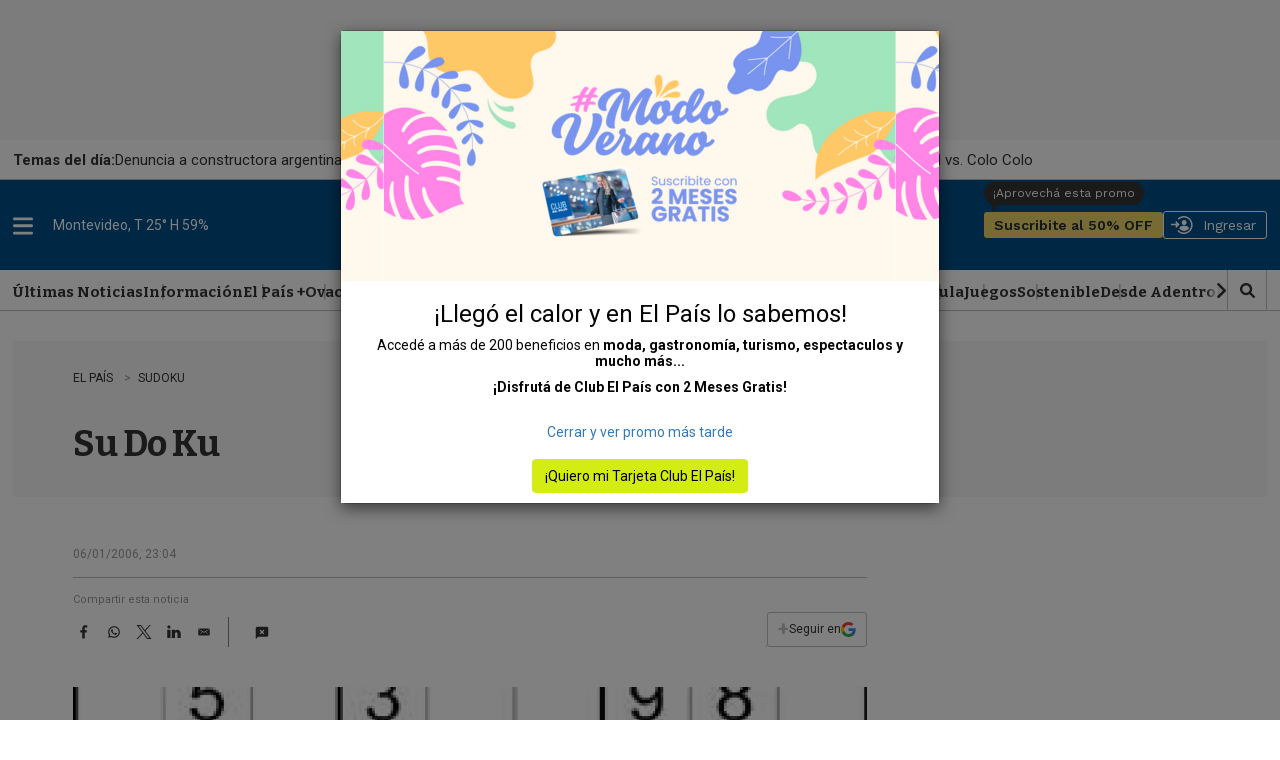

--- FILE ---
content_type: text/html
request_url: https://api.ironfunnel.com/globalid?pixel=bqw0an&visitor=c9f69ad3-9e42-4354-93e3-55714098c061_temp
body_size: 20
content:

            <!DOCTYPE html>
            <html lang="en">
            <head>
                <meta charset="UTF-8">
                <meta name="viewport" content="width=device-width, initial-scale=1.0">
                <title>IF</title>
            </head>            
            <body>
                <script>
                    window.onload = function() {
                        window.parent.postMessage('c9f69ad3-9e42-4354-93e3-55714098c061', '*');
                    };
                </script>
            </body>
            </html>
        

--- FILE ---
content_type: text/html
request_url: https://api.ironfunnel.com/globalid?pixel=bqw0an&visitor=541b70c2-90b9-4ba8-824b-fc655bef95fc_temp
body_size: -102
content:

            <!DOCTYPE html>
            <html lang="en">
            <head>
                <meta charset="UTF-8">
                <meta name="viewport" content="width=device-width, initial-scale=1.0">
                <title>IF</title>
            </head>            
            <body>
                <script>
                    window.onload = function() {
                        window.parent.postMessage('c9f69ad3-9e42-4354-93e3-55714098c061', '*');
                    };
                </script>
            </body>
            </html>
        

--- FILE ---
content_type: application/javascript; charset=utf-8
request_url: https://fundingchoicesmessages.google.com/f/AGSKWxVUybWdtFF1X6gKAwTR5aHLBt61E-XCvhhqN-fhxHTFGsR4mhVaXpR8E3vZ53Ewd9OcI2tKXR6Q5zNIAKDmeR5eUuGWQXOoGvcnrRkmdBcU9rmON6MofhUY0kWs4X0YRROs166j5IZxOVtxkSrEgv5ELr0MbUG2YjzSeGPavkNxAD_c0KJWNeMYnsCb/_/iframe-mgid-_textads/.ad.footer.?simple_ad_-780x90-
body_size: -1289
content:
window['b28600ef-46e1-4bf7-8cfd-c1a0819ca735'] = true;

--- FILE ---
content_type: application/javascript
request_url: https://cdn1.irontive.com/scr/bqw0an.js
body_size: 4476
content:
const _if_URLS = {
    SEGMENTS_API: "https://api.ironfunnel.com/segments",
    GET_TOKEN: "https://staging-api.ironfunnel.com/get-token",
    GET_USER_BY_EMAIL_OTP: "https://api.ironfunnel.com/visitors/businesses/getUserByEmailOTP",
    VALIDATE_OTP: "https://api.ironfunnel.com/visitors/businesses/validateOTP",
    SSO_INCLUDE:"sso.elpais.com.uy/cas/login?service=https://www.elpais.com.uy/cas-check&showAs=embedFull&email"
};

if (!window._if_test_adManagerAdsTargeting) {
    window._if_test_adManagerAdsTargeting = async function () {
        try {
            let visitorId = localStorage.getItem("_ifdv");
            let segments = [];

            const storedSegments = localStorage.getItem("_if_audiences");
            const cacheDate = localStorage.getItem("_if_audiences_cachedate");
            const now = new Date();
            const fourHours = 4 * 60 * 60 * 1000;

            let isCacheValid = cacheDate && (now - new Date(cacheDate)) < fourHours;
            if (storedSegments && isCacheValid) {
                segments = JSON.parse(storedSegments);
            } else {
                try {
                    const response = await fetch(_if_URLS.SEGMENTS_API + "?type=11&visitor=" + visitorId);
                    segments = (await response.json()).groups;
                    if (storedSegments) segments = [...new Set([...segments, ...JSON.parse(storedSegments)])];
                    localStorage.setItem("_if_audiences", JSON.stringify(segments));
                    localStorage.setItem("_if_audiences_cachedate", new Date().toISOString());
                } catch (error) {
                    console.log("if", error)
                }
            }
        } catch (error) {

        }
    }
};

if (!window._if_test_contact) {
    window._if_test_contact = function () {

        const checkContact = (iteracion = 0) => {
            let contact = window.elpais.profile()?.user;

            if ((!contact.email || contact.email === '') && iteracion == 0) {
                setTimeout(() => {
                    checkContact(1);
                }, 5000);
                return;
            }

            let _ifdv = localStorage.getItem("_ifdv");

            if (!contact.email || contact.email === '') {
                if (contact.username && contact.username !== '') {
                    contact.email = contact.username;
                }
            }

            if (contact.email) {

                if (iteracion > 0) {
                    window._ifsend([{
                        id: "_if_set_contact_delay",
                        data: {
                            ...contact,
                            _ifdv,
                            iteracion: iteracion,
                            location: window.location.href,
                        },
                        date: new Date(),
                    }]);
                }

                window._ifsend([{
                    id: "_if_set_contact",
                    data: {
                        ...contact,
                        _ifdv,
                        location: window.location.href,
                    },
                    date: new Date(),
                }]);
                localStorage.setItem("_if_contact_sent2", true);
            }
        };

        checkContact();

    }
};

let _if_checkContactSend = async function () {
    try {
        let _if_contact_sent = localStorage.getItem("_if_contact_sent2") || false;
        if (!_if_contact_sent) {
            if (window.elpais.profile().user) window._if_test_contact();

        }
    } catch (error) { }
}

let _if_fetchUserProfile = function () {
    return new Promise((resolve, reject) => {
        try {
            let _if_authStatus = window.elpais.profile();
            if (isEmpty(_if_authStatus)) {
                setTimeout(async () => {
                    _if_authStatus = window.elpais.profile();
                    if (isEmpty(_if_authStatus)) {
                        const _if_response = await fetch("https://www.elpais.com.uy/user/authStatus");
                        _if_authStatus = (await _if_response.json());
                    }
                }, 2000);
            }
            resolve(_if_authStatus);
        } catch (error) {
            reject();
        }

    });
}

let _if_getUserProfile = async function () {
    try {
        let _if_authStatus = await _if_fetchUserProfile();
        let _if_userProfile = {
            loggedIn: _if_authStatus.loggedIn,
            name: _if_authStatus.user?.name,
            lastName: _if_authStatus.user?.lastname,
            username: _if_authStatus.user?.username,
            emails: [_if_authStatus.user?.email],
            country: _if_authStatus.geo,
            extraIds: [
                {
                    "id": _if_authStatus.user?.id,
                    "context": "elpais.com.uy"
                }
            ],
            subscriptions: [
                {
                    "isSubscribed": _if_authStatus.user?.is_suscriber || false,
                }
            ]
        }

        if (_if_userProfile.username != null) localStorage.setItem("_if_userProfile", JSON.stringify(_if_userProfile));
        window.dispatchEvent(new CustomEvent('if_userprofileupdated', { userProfile: _if_userProfile }));
        return _if_userProfile;

    } catch (error) {
        return null;
    }
}

let _if_getStatUser = async function () {
    try {
        let _if_userProfile = await _if_getUserProfile();
        let _if_loggedIn = localStorage.getItem("_if_loggedIn");
        if (_if_userProfile.loggedIn) {
            if (_if_loggedIn === null) {
                _ifsend([{ id: "_if_user_login", data: { userProfile: _if_userProfile }, date: new Date() }]);
                localStorage.setItem("_if_loggedIn", true);
                window._if_test_contact();
            }
            _if_checkContactSend();
        } else {
            if (_if_loggedIn) {
                try {
                    _if_userProfile = JSON.parse(localStorage.getItem("_if_userProfile"));
                } catch (error) { }
                _ifsend([{ id: "_if_user_unespected_logout", data: { userProfile: _if_userProfile }, date: new Date() }]);
                localStorage.removeItem("_if_loggedIn");
                let _if_visitorId = _if_custom_getCookie("_ifpv");
                _if_getToken(_if_visitorId, _if_userProfile.emails[0], true);
            }
        }
        localStorage.setItem("_if_statuser_cachedate", new Date().toISOString());
    } catch (error) { }
}


let _if_onLogout = async function () {
    let _if_userProfile = await _if_getUserProfile();
    _ifsend([{ id: "_if_user_logout", data: { userProfile: _if_userProfile }, date: new Date() }]);
    localStorage.removeItem("_if_loggedIn");
    localStorage.removeItem("_if_statuser_cachedate");
}

let _if_cutsom_activateLogoutListener = function () {
    try {
        let _if_logoutButton = document.querySelector('a[href="/logout"]');
        _if_logoutButton.addEventListener('click', function (event) {
            _if_onLogout();
        });
    } catch (error) { }
}

let _if_audienceStart = function () {
    try {
        _ifLoadLocation();
        if (window.location.href.toLowerCase().includes("ovacion".toLowerCase()) && _ifLocation.country != "UY") {
            let _if_audiences = JSON.parse(localStorage.getItem("_if_audiences"));

            if (!_if_audiences.includes("paqf3y")) {
                _if_audiences.push("paqf3y");
                localStorage.setItem("_if_audiences", JSON.stringify(_if_audiences));
                window._ifsend([{
                    id: "_if_to_segment",
                    data: {
                        segment: "paqf3y",
                        type: 11,
                        _ifdv,
                        location: window.location.href,
                    },
                    date: new Date(),
                },])
            }
        }
    } catch (error) { }
}

let _if_custom_isBot = function (agents = []) {
    const _if_userAgent = navigator.userAgent;
    agents = isEmpty(agents) ? ["googlebot", "facebookexternalhit", "checkly", "bytespider", "datadog", "headlesschrome"] : agents;
    return agents.some(i => {
        return _if_userAgent.toLocaleLowerCase().includes(i.toLocaleLowerCase());
    });
}

_if_custom_isSite = function (site) {
    return window.location.href.toLowerCase().includes(site.toLowerCase());
}

let _if_sendPageView = function () {
    const _if_last_url = sessionStorage.getItem("_if_last_url");
    if (_if_last_url) {
        const _if_last_url_date = sessionStorage.getItem("_if_last_url_date");
        const _if_now = new Date();
        const _if_expiration_time = 60 * 60 * 1000;
    }

    let extraData = {};
    try {
        const urlMatch = window.location.href.match(/gallito\.com\.uy\/([^\/]+)-inmuebles-(\d+)/);
        const isInmuebleDetailPage = urlMatch;
        if (isInmuebleDetailPage) {
            if (urlMatch && urlMatch[2]) {
                extraData.adId = urlMatch[2];
            }            
            
            const tituloEl = document.querySelector('h1.titulo');
            if (tituloEl) {
                extraData.title = tituloEl.textContent.trim();
            }
            
            const vendorIdInput = document.querySelector('input[name="HfCodigoCliente"]');
            if (vendorIdInput && vendorIdInput.value) {
                const vendorId = parseInt(vendorIdInput.value);
                if (!isNaN(vendorId)) {
                    extraData.vendorId = vendorId;
                }
            } else {
                const inmobiliariaEl = document.querySelector('#div_datosInmobiliaria h4, #div_datosInmobiliaria2 h4');
                if (inmobiliariaEl) {
                    const vendorId = parseInt(inmobiliariaEl.textContent.replace('Inmobiliaria', '').trim().replace(' ', ''));
                    if (!isNaN(vendorId)) {
                        extraData.vendorId = vendorId;
                    }
                }
            }
            
            const superDestaqueEl = document.querySelector('.superdestaque');
            if (superDestaqueEl) {
                extraData.isSuperFeatured = true;
            }
        }
    } catch (error) {}

    _ifsend([{
        id: "_if_page_view",
        data: {
            _ifdv,
            location: window.location.href,
            ...(Object.keys(extraData).length > 0 && { extraData })
        },
        date: new Date(),
    }]);
    sessionStorage.setItem("_if_last_url", window.location.href);
    sessionStorage.setItem("_if_last_url_date", new Date().toISOString());
}

let _if_gallitoListeningCustomEvents = function () {

    ["BtnPreguntar", "m_BtnPreguntar"].forEach(function (_ifId) {
        const _ifBoton = document.getElementById(_ifId);
        if (_ifBoton) {
            _ifBoton.addEventListener("click", function (event) {
                const email = document.getElementById("txt_mail_consulta").value.trim() || document.getElementById("txt_mail_consulta_m").value.trim();
                const telefono = document.getElementById("txt_tel_consulta").value.trim() || document.getElementById("txt_tel_consulta_m").value.trim();
                if (telefono || email) {
                    ift("event", "_if_set_contact", {
                        email: email,
                        phone: telefono
                    });
                }
            });
        }
    });

}

let _if_getToken = async function (_if_visitorId, _if_mail, _if_recovered = false) {
    try {
        const _if_lambdaUrl = _if_URLS.GET_TOKEN;

        const _if_xhr = new XMLHttpRequest();
        _if_xhr.open("POST", _if_lambdaUrl, true);
        _if_xhr.setRequestHeader("Content-Type", "application/json");

        _if_xhr.onreadystatechange = function () {
            if (_if_xhr.readyState === 4) {
                if (_if_xhr.status === 200) {
                    const _if_response = JSON.parse(_if_xhr.responseText);
                    try {
                        localStorage.setItem("ntbmi", _if_response.token);
                        _if_login(_if_response.token, _if_recovered);                        
                        if (_if_recovered) _ifsend([{ id: "_if_user_login_recovered", data: { email: _if_mail }, date: new Date() }]);
                    } catch (error) {
                        console.error("Error saving token:", error);
                    }
                } else {
                    console.error("Error fetching token:", _if_xhr.status, _if_xhr.responseText);
                }
            }
        };

        const _if_payload = JSON.stringify({ visitorId: _if_visitorId, mail: _if_mail });
        _if_xhr.send(_if_payload);


    } catch (_if_error) {
        console.error("Error obteniendo el token:", _if_error.message);
    }
}

let _if_login = function (token, recovered = false) {
    localStorage.setItem("ntbmi", token);
    Site.sls("ntbmi", token, recovered);
    localStorage.setItem("_if_loggedIn", true);

    if (!recovered) {
        const autoTokenUrl = window.location.protocol + '//' + window.location.hostname + (window.location.port ? ':' + window.location.port : '') + '/login?v=' + localStorage.getItem("ntbmi");
        Site.triggerIframe(autoTokenUrl, null, { });
    }
}

let _if_deleteToken = function () {
    localStorage.removeItem("ntbmi");
}

let _if_loadUiComponents = function () {
    let _if_loginControls = [];

    let _if_loginControlOTP = document.getElementById("login-form-controls");
    if (_if_loginControlOTP) {
        _if_loginControls.push(_if_loginControlOTP);
    }    

    _if_loginControls.forEach(function (control) {
        _if_loadUiComponentGetOTPCode(control);        
    });
}

let _if_loadUiComponentGetOTPCode = function (element) {
    const _if_btnObtenerCodigo = document.createElement("button");
    _if_btnObtenerCodigo.className = "mdc-button mdc-button--raised";
    _if_btnObtenerCodigo.style.width = "100%";
    _if_btnObtenerCodigo.textContent = "CÓDIGO DE ACCESO POR EMAIL";
    _if_btnObtenerCodigo.addEventListener("click", function (e) {
        e.preventDefault();

        const inputEmail = document.getElementById("username");
        let pEmailError = document.getElementById("if_error_email_otp");

        if (!inputEmail.value) {
            if (!pEmailError) {
                pEmailError = document.createElement("p");
                pEmailError.id = "if_error_email_otp";
                pEmailError.style.color = "red";
                pEmailError.style.display = "none";
                element.appendChild(pEmailError);
            }
            pEmailError.textContent = "Por favor, ingrese su email";
            pEmailError.style.display = "block";
            pEmailError.style.textAlign = "center";
            element.appendChild(pEmailError);
        } else {
            _if_getOTPCode(inputEmail.value);
            _if_btnObtenerCodigo.style.display = "none";
            if (pEmailError) { pEmailError.style.display = "none"; }

            const contenedorCodigo = document.createElement("div");
            contenedorCodigo.style.marginTop = "16px";
            contenedorCodigo.style.textAlign = "center";

            const mensaje = document.createElement("p");
            mensaje.textContent = "Hemos enviado el código de ingreso a su correo electrónico";
            mensaje.style.marginBottom = "12px";
            contenedorCodigo.appendChild(mensaje);

            const inputCodigo = document.createElement("input");
            inputCodigo.type = "text";
            inputCodigo.placeholder = "Ingresar código";
            inputCodigo.style.width = "100%";
            inputCodigo.style.marginBottom = "12px";
            inputCodigo.style.padding = "8px";
            inputCodigo.style.boxSizing = "border-box";
            contenedorCodigo.appendChild(inputCodigo);

            const p = document.createElement("p");
            p.id = "if_error_otp";
            p.style.color = "red";
            p.style.display = "none";
            contenedorCodigo.appendChild(p);

            const btnEnviar = document.createElement("button");
            btnEnviar.textContent = "Enviar";
            btnEnviar.className = "mdc-button mdc-button--raised";
            btnEnviar.style.width = "100%";
            btnEnviar.addEventListener("click", function (e) {
                e.preventDefault();
                _if_validateOTPCode(inputCodigo.value, inputEmail.value);
            });
            contenedorCodigo.appendChild(btnEnviar);
            element.appendChild(contenedorCodigo);
        }
    });
    element.appendChild(_if_btnObtenerCodigo);
}

let _if_getOTPCode = function (email) {
    if (email) {
        fetch(_if_URLS.GET_USER_BY_EMAIL_OTP, {
            method: "POST",
            headers: {
                "Content-Type": "application/json"
            },
            body: JSON.stringify({ email: email })
        })
            .then(response => response.json())
            .then(data => {
                console.log("Respuesta de la API:", data);
            })
            .catch(error => {
                console.error("Error al hacer la petición:", error);
            });
    } else {
        console.warn("No se encontró el campo de email o está vacío.");
    }
}

let _if_validateOTPCode = function (code, email) {
    if (code) {
        fetch(_if_URLS.VALIDATE_OTP, {
            method: "POST",
            headers: {
                "Content-Type": "application/json"
            },
            body: JSON.stringify({ token: code.trim() })
        })
            .then(response => response.json())
            .then(data => {
                if (data.status === 200){
                    window.parent.postMessage({
                        type: '_if_otp_validated',
                        email: email
                    }, '*');
                }else{
                    const p = document.getElementById("if_error_otp");
                    p.style.display = "block";
                    p.textContent = "El código es inválido";
                    console.error("Error al validar el código OTP:", error)
                }
            })
            .catch(error => {
                const p = document.getElementById("if_error_otp");
                p.style.display = "block";
                p.textContent = "El código es inválido";
                console.error("Error al validar el código OTP:", error);
            });
    } else {
        console.warn("No se proporcionó el código para validar.");
    }
}

let _if_custom_getCookie = function (name) {
    const value = `; ${document.cookie}`;
    const parts = value.split(`; ${name}=`);
    if (parts.length === 2) return parts.pop().split(';').shift();
    return null;
}

let _if_custom_start = function () {
    if (_if_custom_isBot(["googlebot"])) {
        return;
    }

    _if_audienceStart();
    window._if_test_adManagerAdsTargeting();

    if (!_if_custom_isSite("gallito.com.uy")) {
        _if_checkContactSend();
        _if_getStatUser();
        _if_cutsom_activateLogoutListener();

        window.addEventListener('message', function(event) {
            if (event.data.type === '_if_otp_validated' && !location.href.includes(_if_URLS.SSO_INCLUDE)) {
                let _if_visitorId = _if_custom_getCookie("_ifpv");
                _if_getToken(_if_visitorId, event.data.email, false);
            }
        });
    
        if (location.href.includes(_if_URLS.SSO_INCLUDE)) {
            _if_loadUiComponents();
        }
    } else {
        try {
            _if_gallitoListeningCustomEvents();
        } catch (_) { }
    }    

    _if_sendPageView();
}
_if_custom_start();


--- FILE ---
content_type: text/javascript
request_url: https://comments-anchor.arena.im/assets/index.js
body_size: 76526
content:
(function(){const r=document.createElement("link").relList;if(r&&r.supports&&r.supports("modulepreload"))return;for(const c of document.querySelectorAll('link[rel="modulepreload"]'))u(c);new MutationObserver(c=>{for(const f of c)if(f.type==="childList")for(const h of f.addedNodes)h.tagName==="LINK"&&h.rel==="modulepreload"&&u(h)}).observe(document,{childList:!0,subtree:!0});function i(c){const f={};return c.integrity&&(f.integrity=c.integrity),c.referrerPolicy&&(f.referrerPolicy=c.referrerPolicy),c.crossOrigin==="use-credentials"?f.credentials="include":c.crossOrigin==="anonymous"?f.credentials="omit":f.credentials="same-origin",f}function u(c){if(c.ep)return;c.ep=!0;const f=i(c);fetch(c.href,f)}})();const Z=o=>typeof o=="string",Ur=()=>{let o,r;const i=new Promise((u,c)=>{o=u,r=c});return i.resolve=o,i.reject=r,i},Rc=o=>o==null?"":""+o,Qh=(o,r,i)=>{o.forEach(u=>{r[u]&&(i[u]=r[u])})},Vh=/###/g,Nc=o=>o&&o.indexOf("###")>-1?o.replace(Vh,"."):o,Lc=o=>!o||Z(o),Br=(o,r,i)=>{const u=Z(r)?r.split("."):r;let c=0;for(;c<u.length-1;){if(Lc(o))return{};const f=Nc(u[c]);!o[f]&&i&&(o[f]=new i),Object.prototype.hasOwnProperty.call(o,f)?o=o[f]:o={},++c}return Lc(o)?{}:{obj:o,k:Nc(u[c])}},_c=(o,r,i)=>{const{obj:u,k:c}=Br(o,r,Object);if(u!==void 0||r.length===1){u[c]=i;return}let f=r[r.length-1],h=r.slice(0,r.length-1),p=Br(o,h,Object);for(;p.obj===void 0&&h.length;)f=`${h[h.length-1]}.${f}`,h=h.slice(0,h.length-1),p=Br(o,h,Object),p?.obj&&typeof p.obj[`${p.k}.${f}`]<"u"&&(p.obj=void 0);p.obj[`${p.k}.${f}`]=i},Kh=(o,r,i,u)=>{const{obj:c,k:f}=Br(o,r,Object);c[f]=c[f]||[],c[f].push(i)},oi=(o,r)=>{const{obj:i,k:u}=Br(o,r);if(i&&Object.prototype.hasOwnProperty.call(i,u))return i[u]},Hh=(o,r,i)=>{const u=oi(o,i);return u!==void 0?u:oi(r,i)},mf=(o,r,i)=>{for(const u in r)u!=="__proto__"&&u!=="constructor"&&(u in o?Z(o[u])||o[u]instanceof String||Z(r[u])||r[u]instanceof String?i&&(o[u]=r[u]):mf(o[u],r[u],i):o[u]=r[u]);return o},qn=o=>o.replace(/[\-\[\]\/\{\}\(\)\*\+\?\.\\\^\$\|]/g,"\\$&");var bh={"&":"&amp;","<":"&lt;",">":"&gt;",'"':"&quot;","'":"&#39;","/":"&#x2F;"};const Wh=o=>Z(o)?o.replace(/[&<>"'\/]/g,r=>bh[r]):o;class qh{constructor(r){this.capacity=r,this.regExpMap=new Map,this.regExpQueue=[]}getRegExp(r){const i=this.regExpMap.get(r);if(i!==void 0)return i;const u=new RegExp(r);return this.regExpQueue.length===this.capacity&&this.regExpMap.delete(this.regExpQueue.shift()),this.regExpMap.set(r,u),this.regExpQueue.push(r),u}}const Gh=[" ",",","?","!",";"],Yh=new qh(20),Jh=(o,r,i)=>{r=r||"",i=i||"";const u=Gh.filter(h=>r.indexOf(h)<0&&i.indexOf(h)<0);if(u.length===0)return!0;const c=Yh.getRegExp(`(${u.map(h=>h==="?"?"\\?":h).join("|")})`);let f=!c.test(o);if(!f){const h=o.indexOf(i);h>0&&!c.test(o.substring(0,h))&&(f=!0)}return f},pl=function(o,r){let i=arguments.length>2&&arguments[2]!==void 0?arguments[2]:".";if(!o)return;if(o[r])return Object.prototype.hasOwnProperty.call(o,r)?o[r]:void 0;const u=r.split(i);let c=o;for(let f=0;f<u.length;){if(!c||typeof c!="object")return;let h,p="";for(let g=f;g<u.length;++g)if(g!==f&&(p+=i),p+=u[g],h=c[p],h!==void 0){if(["string","number","boolean"].indexOf(typeof h)>-1&&g<u.length-1)continue;f+=g-f+1;break}c=h}return c},li=o=>o?.replace("_","-"),Xh={type:"logger",log(o){this.output("log",o)},warn(o){this.output("warn",o)},error(o){this.output("error",o)},output(o,r){console?.[o]?.apply?.(console,r)}};class ui{constructor(r){let i=arguments.length>1&&arguments[1]!==void 0?arguments[1]:{};this.init(r,i)}init(r){let i=arguments.length>1&&arguments[1]!==void 0?arguments[1]:{};this.prefix=i.prefix||"i18next:",this.logger=r||Xh,this.options=i,this.debug=i.debug}log(){for(var r=arguments.length,i=new Array(r),u=0;u<r;u++)i[u]=arguments[u];return this.forward(i,"log","",!0)}warn(){for(var r=arguments.length,i=new Array(r),u=0;u<r;u++)i[u]=arguments[u];return this.forward(i,"warn","",!0)}error(){for(var r=arguments.length,i=new Array(r),u=0;u<r;u++)i[u]=arguments[u];return this.forward(i,"error","")}deprecate(){for(var r=arguments.length,i=new Array(r),u=0;u<r;u++)i[u]=arguments[u];return this.forward(i,"warn","WARNING DEPRECATED: ",!0)}forward(r,i,u,c){return c&&!this.debug?null:(Z(r[0])&&(r[0]=`${u}${this.prefix} ${r[0]}`),this.logger[i](r))}create(r){return new ui(this.logger,{prefix:`${this.prefix}:${r}:`,...this.options})}clone(r){return r=r||this.options,r.prefix=r.prefix||this.prefix,new ui(this.logger,r)}}var Nt=new ui;class di{constructor(){this.observers={}}on(r,i){return r.split(" ").forEach(u=>{this.observers[u]||(this.observers[u]=new Map);const c=this.observers[u].get(i)||0;this.observers[u].set(i,c+1)}),this}off(r,i){if(this.observers[r]){if(!i){delete this.observers[r];return}this.observers[r].delete(i)}}emit(r){for(var i=arguments.length,u=new Array(i>1?i-1:0),c=1;c<i;c++)u[c-1]=arguments[c];this.observers[r]&&Array.from(this.observers[r].entries()).forEach(h=>{let[p,g]=h;for(let S=0;S<g;S++)p(...u)}),this.observers["*"]&&Array.from(this.observers["*"].entries()).forEach(h=>{let[p,g]=h;for(let S=0;S<g;S++)p.apply(p,[r,...u])})}}class Ic extends di{constructor(r){let i=arguments.length>1&&arguments[1]!==void 0?arguments[1]:{ns:["translation"],defaultNS:"translation"};super(),this.data=r||{},this.options=i,this.options.keySeparator===void 0&&(this.options.keySeparator="."),this.options.ignoreJSONStructure===void 0&&(this.options.ignoreJSONStructure=!0)}addNamespaces(r){this.options.ns.indexOf(r)<0&&this.options.ns.push(r)}removeNamespaces(r){const i=this.options.ns.indexOf(r);i>-1&&this.options.ns.splice(i,1)}getResource(r,i,u){let c=arguments.length>3&&arguments[3]!==void 0?arguments[3]:{};const f=c.keySeparator!==void 0?c.keySeparator:this.options.keySeparator,h=c.ignoreJSONStructure!==void 0?c.ignoreJSONStructure:this.options.ignoreJSONStructure;let p;r.indexOf(".")>-1?p=r.split("."):(p=[r,i],u&&(Array.isArray(u)?p.push(...u):Z(u)&&f?p.push(...u.split(f)):p.push(u)));const g=oi(this.data,p);return!g&&!i&&!u&&r.indexOf(".")>-1&&(r=p[0],i=p[1],u=p.slice(2).join(".")),g||!h||!Z(u)?g:pl(this.data?.[r]?.[i],u,f)}addResource(r,i,u,c){let f=arguments.length>4&&arguments[4]!==void 0?arguments[4]:{silent:!1};const h=f.keySeparator!==void 0?f.keySeparator:this.options.keySeparator;let p=[r,i];u&&(p=p.concat(h?u.split(h):u)),r.indexOf(".")>-1&&(p=r.split("."),c=i,i=p[1]),this.addNamespaces(i),_c(this.data,p,c),f.silent||this.emit("added",r,i,u,c)}addResources(r,i,u){let c=arguments.length>3&&arguments[3]!==void 0?arguments[3]:{silent:!1};for(const f in u)(Z(u[f])||Array.isArray(u[f]))&&this.addResource(r,i,f,u[f],{silent:!0});c.silent||this.emit("added",r,i,u)}addResourceBundle(r,i,u,c,f){let h=arguments.length>5&&arguments[5]!==void 0?arguments[5]:{silent:!1,skipCopy:!1},p=[r,i];r.indexOf(".")>-1&&(p=r.split("."),c=u,u=i,i=p[1]),this.addNamespaces(i);let g=oi(this.data,p)||{};h.skipCopy||(u=JSON.parse(JSON.stringify(u))),c?mf(g,u,f):g={...g,...u},_c(this.data,p,g),h.silent||this.emit("added",r,i,u)}removeResourceBundle(r,i){this.hasResourceBundle(r,i)&&delete this.data[r][i],this.removeNamespaces(i),this.emit("removed",r,i)}hasResourceBundle(r,i){return this.getResource(r,i)!==void 0}getResourceBundle(r,i){return i||(i=this.options.defaultNS),this.getResource(r,i)}getDataByLanguage(r){return this.data[r]}hasLanguageSomeTranslations(r){const i=this.getDataByLanguage(r);return!!(i&&Object.keys(i)||[]).find(c=>i[c]&&Object.keys(i[c]).length>0)}toJSON(){return this.data}}var yf={processors:{},addPostProcessor(o){this.processors[o.name]=o},handle(o,r,i,u,c){return o.forEach(f=>{r=this.processors[f]?.process(r,i,u,c)??r}),r}};const Fc={},Mc=o=>!Z(o)&&typeof o!="boolean"&&typeof o!="number";class ai extends di{constructor(r){let i=arguments.length>1&&arguments[1]!==void 0?arguments[1]:{};super(),Qh(["resourceStore","languageUtils","pluralResolver","interpolator","backendConnector","i18nFormat","utils"],r,this),this.options=i,this.options.keySeparator===void 0&&(this.options.keySeparator="."),this.logger=Nt.create("translator")}changeLanguage(r){r&&(this.language=r)}exists(r){let i=arguments.length>1&&arguments[1]!==void 0?arguments[1]:{interpolation:{}};return r==null?!1:this.resolve(r,i)?.res!==void 0}extractFromKey(r,i){let u=i.nsSeparator!==void 0?i.nsSeparator:this.options.nsSeparator;u===void 0&&(u=":");const c=i.keySeparator!==void 0?i.keySeparator:this.options.keySeparator;let f=i.ns||this.options.defaultNS||[];const h=u&&r.indexOf(u)>-1,p=!this.options.userDefinedKeySeparator&&!i.keySeparator&&!this.options.userDefinedNsSeparator&&!i.nsSeparator&&!Jh(r,u,c);if(h&&!p){const g=r.match(this.interpolator.nestingRegexp);if(g&&g.length>0)return{key:r,namespaces:Z(f)?[f]:f};const S=r.split(u);(u!==c||u===c&&this.options.ns.indexOf(S[0])>-1)&&(f=S.shift()),r=S.join(c)}return{key:r,namespaces:Z(f)?[f]:f}}translate(r,i,u){if(typeof i!="object"&&this.options.overloadTranslationOptionHandler&&(i=this.options.overloadTranslationOptionHandler(arguments)),typeof i=="object"&&(i={...i}),i||(i={}),r==null)return"";Array.isArray(r)||(r=[String(r)]);const c=i.returnDetails!==void 0?i.returnDetails:this.options.returnDetails,f=i.keySeparator!==void 0?i.keySeparator:this.options.keySeparator,{key:h,namespaces:p}=this.extractFromKey(r[r.length-1],i),g=p[p.length-1],S=i.lng||this.language,m=i.appendNamespaceToCIMode||this.options.appendNamespaceToCIMode;if(S?.toLowerCase()==="cimode"){if(m){const he=i.nsSeparator||this.options.nsSeparator;return c?{res:`${g}${he}${h}`,usedKey:h,exactUsedKey:h,usedLng:S,usedNS:g,usedParams:this.getUsedParamsDetails(i)}:`${g}${he}${h}`}return c?{res:h,usedKey:h,exactUsedKey:h,usedLng:S,usedNS:g,usedParams:this.getUsedParamsDetails(i)}:h}const E=this.resolve(r,i);let k=E?.res;const _=E?.usedKey||h,z=E?.exactUsedKey||h,F=["[object Number]","[object Function]","[object RegExp]"],M=i.joinArrays!==void 0?i.joinArrays:this.options.joinArrays,X=!this.i18nFormat||this.i18nFormat.handleAsObject,B=i.count!==void 0&&!Z(i.count),Y=ai.hasDefaultValue(i),b=B?this.pluralResolver.getSuffix(S,i.count,i):"",ne=i.ordinal&&B?this.pluralResolver.getSuffix(S,i.count,{ordinal:!1}):"",re=B&&!i.ordinal&&i.count===0,G=re&&i[`defaultValue${this.options.pluralSeparator}zero`]||i[`defaultValue${b}`]||i[`defaultValue${ne}`]||i.defaultValue;let ie=k;X&&!k&&Y&&(ie=G);const Ge=Mc(ie),De=Object.prototype.toString.apply(ie);if(X&&ie&&Ge&&F.indexOf(De)<0&&!(Z(M)&&Array.isArray(ie))){if(!i.returnObjects&&!this.options.returnObjects){this.options.returnedObjectHandler||this.logger.warn("accessing an object - but returnObjects options is not enabled!");const he=this.options.returnedObjectHandler?this.options.returnedObjectHandler(_,ie,{...i,ns:p}):`key '${h} (${this.language})' returned an object instead of string.`;return c?(E.res=he,E.usedParams=this.getUsedParamsDetails(i),E):he}if(f){const he=Array.isArray(ie),xe=he?[]:{},Ke=he?z:_;for(const Ee in ie)if(Object.prototype.hasOwnProperty.call(ie,Ee)){const Le=`${Ke}${f}${Ee}`;Y&&!k?xe[Ee]=this.translate(Le,{...i,defaultValue:Mc(G)?G[Ee]:void 0,joinArrays:!1,ns:p}):xe[Ee]=this.translate(Le,{...i,joinArrays:!1,ns:p}),xe[Ee]===Le&&(xe[Ee]=ie[Ee])}k=xe}}else if(X&&Z(M)&&Array.isArray(k))k=k.join(M),k&&(k=this.extendTranslation(k,r,i,u));else{let he=!1,xe=!1;!this.isValidLookup(k)&&Y&&(he=!0,k=G),this.isValidLookup(k)||(xe=!0,k=h);const Ee=(i.missingKeyNoValueFallbackToKey||this.options.missingKeyNoValueFallbackToKey)&&xe?void 0:k,Le=Y&&G!==k&&this.options.updateMissing;if(xe||he||Le){if(this.logger.log(Le?"updateKey":"missingKey",S,g,h,Le?G:k),f){const Q=this.resolve(h,{...i,keySeparator:!1});Q&&Q.res&&this.logger.warn("Seems the loaded translations were in flat JSON format instead of nested. Either set keySeparator: false on init or make sure your translations are published in nested format.")}let _e=[];const de=this.languageUtils.getFallbackCodes(this.options.fallbackLng,i.lng||this.language);if(this.options.saveMissingTo==="fallback"&&de&&de[0])for(let Q=0;Q<de.length;Q++)_e.push(de[Q]);else this.options.saveMissingTo==="all"?_e=this.languageUtils.toResolveHierarchy(i.lng||this.language):_e.push(i.lng||this.language);const D=(Q,U,C)=>{const T=Y&&C!==k?C:Ee;this.options.missingKeyHandler?this.options.missingKeyHandler(Q,g,U,T,Le,i):this.backendConnector?.saveMissing&&this.backendConnector.saveMissing(Q,g,U,T,Le,i),this.emit("missingKey",Q,g,U,k)};this.options.saveMissing&&(this.options.saveMissingPlurals&&B?_e.forEach(Q=>{const U=this.pluralResolver.getSuffixes(Q,i);re&&i[`defaultValue${this.options.pluralSeparator}zero`]&&U.indexOf(`${this.options.pluralSeparator}zero`)<0&&U.push(`${this.options.pluralSeparator}zero`),U.forEach(C=>{D([Q],h+C,i[`defaultValue${C}`]||G)})}):D(_e,h,G))}k=this.extendTranslation(k,r,i,E,u),xe&&k===h&&this.options.appendNamespaceToMissingKey&&(k=`${g}:${h}`),(xe||he)&&this.options.parseMissingKeyHandler&&(k=this.options.parseMissingKeyHandler(this.options.appendNamespaceToMissingKey?`${g}:${h}`:h,he?k:void 0))}return c?(E.res=k,E.usedParams=this.getUsedParamsDetails(i),E):k}extendTranslation(r,i,u,c,f){var h=this;if(this.i18nFormat?.parse)r=this.i18nFormat.parse(r,{...this.options.interpolation.defaultVariables,...u},u.lng||this.language||c.usedLng,c.usedNS,c.usedKey,{resolved:c});else if(!u.skipInterpolation){u.interpolation&&this.interpolator.init({...u,interpolation:{...this.options.interpolation,...u.interpolation}});const S=Z(r)&&(u?.interpolation?.skipOnVariables!==void 0?u.interpolation.skipOnVariables:this.options.interpolation.skipOnVariables);let m;if(S){const k=r.match(this.interpolator.nestingRegexp);m=k&&k.length}let E=u.replace&&!Z(u.replace)?u.replace:u;if(this.options.interpolation.defaultVariables&&(E={...this.options.interpolation.defaultVariables,...E}),r=this.interpolator.interpolate(r,E,u.lng||this.language||c.usedLng,u),S){const k=r.match(this.interpolator.nestingRegexp),_=k&&k.length;m<_&&(u.nest=!1)}!u.lng&&c&&c.res&&(u.lng=this.language||c.usedLng),u.nest!==!1&&(r=this.interpolator.nest(r,function(){for(var k=arguments.length,_=new Array(k),z=0;z<k;z++)_[z]=arguments[z];return f?.[0]===_[0]&&!u.context?(h.logger.warn(`It seems you are nesting recursively key: ${_[0]} in key: ${i[0]}`),null):h.translate(..._,i)},u)),u.interpolation&&this.interpolator.reset()}const p=u.postProcess||this.options.postProcess,g=Z(p)?[p]:p;return r!=null&&g?.length&&u.applyPostProcessor!==!1&&(r=yf.handle(g,r,i,this.options&&this.options.postProcessPassResolved?{i18nResolved:{...c,usedParams:this.getUsedParamsDetails(u)},...u}:u,this)),r}resolve(r){let i=arguments.length>1&&arguments[1]!==void 0?arguments[1]:{},u,c,f,h,p;return Z(r)&&(r=[r]),r.forEach(g=>{if(this.isValidLookup(u))return;const S=this.extractFromKey(g,i),m=S.key;c=m;let E=S.namespaces;this.options.fallbackNS&&(E=E.concat(this.options.fallbackNS));const k=i.count!==void 0&&!Z(i.count),_=k&&!i.ordinal&&i.count===0,z=i.context!==void 0&&(Z(i.context)||typeof i.context=="number")&&i.context!=="",F=i.lngs?i.lngs:this.languageUtils.toResolveHierarchy(i.lng||this.language,i.fallbackLng);E.forEach(M=>{this.isValidLookup(u)||(p=M,!Fc[`${F[0]}-${M}`]&&this.utils?.hasLoadedNamespace&&!this.utils?.hasLoadedNamespace(p)&&(Fc[`${F[0]}-${M}`]=!0,this.logger.warn(`key "${c}" for languages "${F.join(", ")}" won't get resolved as namespace "${p}" was not yet loaded`,"This means something IS WRONG in your setup. You access the t function before i18next.init / i18next.loadNamespace / i18next.changeLanguage was done. Wait for the callback or Promise to resolve before accessing it!!!")),F.forEach(X=>{if(this.isValidLookup(u))return;h=X;const B=[m];if(this.i18nFormat?.addLookupKeys)this.i18nFormat.addLookupKeys(B,m,X,M,i);else{let b;k&&(b=this.pluralResolver.getSuffix(X,i.count,i));const ne=`${this.options.pluralSeparator}zero`,re=`${this.options.pluralSeparator}ordinal${this.options.pluralSeparator}`;if(k&&(B.push(m+b),i.ordinal&&b.indexOf(re)===0&&B.push(m+b.replace(re,this.options.pluralSeparator)),_&&B.push(m+ne)),z){const G=`${m}${this.options.contextSeparator}${i.context}`;B.push(G),k&&(B.push(G+b),i.ordinal&&b.indexOf(re)===0&&B.push(G+b.replace(re,this.options.pluralSeparator)),_&&B.push(G+ne))}}let Y;for(;Y=B.pop();)this.isValidLookup(u)||(f=Y,u=this.getResource(X,M,Y,i))}))})}),{res:u,usedKey:c,exactUsedKey:f,usedLng:h,usedNS:p}}isValidLookup(r){return r!==void 0&&!(!this.options.returnNull&&r===null)&&!(!this.options.returnEmptyString&&r==="")}getResource(r,i,u){let c=arguments.length>3&&arguments[3]!==void 0?arguments[3]:{};return this.i18nFormat?.getResource?this.i18nFormat.getResource(r,i,u,c):this.resourceStore.getResource(r,i,u,c)}getUsedParamsDetails(){let r=arguments.length>0&&arguments[0]!==void 0?arguments[0]:{};const i=["defaultValue","ordinal","context","replace","lng","lngs","fallbackLng","ns","keySeparator","nsSeparator","returnObjects","returnDetails","joinArrays","postProcess","interpolation"],u=r.replace&&!Z(r.replace);let c=u?r.replace:r;if(u&&typeof r.count<"u"&&(c.count=r.count),this.options.interpolation.defaultVariables&&(c={...this.options.interpolation.defaultVariables,...c}),!u){c={...c};for(const f of i)delete c[f]}return c}static hasDefaultValue(r){const i="defaultValue";for(const u in r)if(Object.prototype.hasOwnProperty.call(r,u)&&i===u.substring(0,i.length)&&r[u]!==void 0)return!0;return!1}}class zc{constructor(r){this.options=r,this.supportedLngs=this.options.supportedLngs||!1,this.logger=Nt.create("languageUtils")}getScriptPartFromCode(r){if(r=li(r),!r||r.indexOf("-")<0)return null;const i=r.split("-");return i.length===2||(i.pop(),i[i.length-1].toLowerCase()==="x")?null:this.formatLanguageCode(i.join("-"))}getLanguagePartFromCode(r){if(r=li(r),!r||r.indexOf("-")<0)return r;const i=r.split("-");return this.formatLanguageCode(i[0])}formatLanguageCode(r){if(Z(r)&&r.indexOf("-")>-1){let i;try{i=Intl.getCanonicalLocales(r)[0]}catch{}return i&&this.options.lowerCaseLng&&(i=i.toLowerCase()),i||(this.options.lowerCaseLng?r.toLowerCase():r)}return this.options.cleanCode||this.options.lowerCaseLng?r.toLowerCase():r}isSupportedCode(r){return(this.options.load==="languageOnly"||this.options.nonExplicitSupportedLngs)&&(r=this.getLanguagePartFromCode(r)),!this.supportedLngs||!this.supportedLngs.length||this.supportedLngs.indexOf(r)>-1}getBestMatchFromCodes(r){if(!r)return null;let i;return r.forEach(u=>{if(i)return;const c=this.formatLanguageCode(u);(!this.options.supportedLngs||this.isSupportedCode(c))&&(i=c)}),!i&&this.options.supportedLngs&&r.forEach(u=>{if(i)return;const c=this.getLanguagePartFromCode(u);if(this.isSupportedCode(c))return i=c;i=this.options.supportedLngs.find(f=>{if(f===c)return f;if(!(f.indexOf("-")<0&&c.indexOf("-")<0)&&(f.indexOf("-")>0&&c.indexOf("-")<0&&f.substring(0,f.indexOf("-"))===c||f.indexOf(c)===0&&c.length>1))return f})}),i||(i=this.getFallbackCodes(this.options.fallbackLng)[0]),i}getFallbackCodes(r,i){if(!r)return[];if(typeof r=="function"&&(r=r(i)),Z(r)&&(r=[r]),Array.isArray(r))return r;if(!i)return r.default||[];let u=r[i];return u||(u=r[this.getScriptPartFromCode(i)]),u||(u=r[this.formatLanguageCode(i)]),u||(u=r[this.getLanguagePartFromCode(i)]),u||(u=r.default),u||[]}toResolveHierarchy(r,i){const u=this.getFallbackCodes(i||this.options.fallbackLng||[],r),c=[],f=h=>{h&&(this.isSupportedCode(h)?c.push(h):this.logger.warn(`rejecting language code not found in supportedLngs: ${h}`))};return Z(r)&&(r.indexOf("-")>-1||r.indexOf("_")>-1)?(this.options.load!=="languageOnly"&&f(this.formatLanguageCode(r)),this.options.load!=="languageOnly"&&this.options.load!=="currentOnly"&&f(this.getScriptPartFromCode(r)),this.options.load!=="currentOnly"&&f(this.getLanguagePartFromCode(r))):Z(r)&&f(this.formatLanguageCode(r)),u.forEach(h=>{c.indexOf(h)<0&&f(this.formatLanguageCode(h))}),c}}const Dc={zero:0,one:1,two:2,few:3,many:4,other:5},Uc={select:o=>o===1?"one":"other",resolvedOptions:()=>({pluralCategories:["one","other"]})};class Zh{constructor(r){let i=arguments.length>1&&arguments[1]!==void 0?arguments[1]:{};this.languageUtils=r,this.options=i,this.logger=Nt.create("pluralResolver"),this.pluralRulesCache={}}addRule(r,i){this.rules[r]=i}clearCache(){this.pluralRulesCache={}}getRule(r){let i=arguments.length>1&&arguments[1]!==void 0?arguments[1]:{};const u=li(r==="dev"?"en":r),c=i.ordinal?"ordinal":"cardinal",f=JSON.stringify({cleanedCode:u,type:c});if(f in this.pluralRulesCache)return this.pluralRulesCache[f];let h;try{h=new Intl.PluralRules(u,{type:c})}catch{if(!Intl)return this.logger.error("No Intl support, please use an Intl polyfill!"),Uc;if(!r.match(/-|_/))return Uc;const g=this.languageUtils.getLanguagePartFromCode(r);h=this.getRule(g,i)}return this.pluralRulesCache[f]=h,h}needsPlural(r){let i=arguments.length>1&&arguments[1]!==void 0?arguments[1]:{},u=this.getRule(r,i);return u||(u=this.getRule("dev",i)),u?.resolvedOptions().pluralCategories.length>1}getPluralFormsOfKey(r,i){let u=arguments.length>2&&arguments[2]!==void 0?arguments[2]:{};return this.getSuffixes(r,u).map(c=>`${i}${c}`)}getSuffixes(r){let i=arguments.length>1&&arguments[1]!==void 0?arguments[1]:{},u=this.getRule(r,i);return u||(u=this.getRule("dev",i)),u?u.resolvedOptions().pluralCategories.sort((c,f)=>Dc[c]-Dc[f]).map(c=>`${this.options.prepend}${i.ordinal?`ordinal${this.options.prepend}`:""}${c}`):[]}getSuffix(r,i){let u=arguments.length>2&&arguments[2]!==void 0?arguments[2]:{};const c=this.getRule(r,u);return c?`${this.options.prepend}${u.ordinal?`ordinal${this.options.prepend}`:""}${c.select(i)}`:(this.logger.warn(`no plural rule found for: ${r}`),this.getSuffix("dev",i,u))}}const jc=function(o,r,i){let u=arguments.length>3&&arguments[3]!==void 0?arguments[3]:".",c=arguments.length>4&&arguments[4]!==void 0?arguments[4]:!0,f=Hh(o,r,i);return!f&&c&&Z(i)&&(f=pl(o,i,u),f===void 0&&(f=pl(r,i,u))),f},ll=o=>o.replace(/\$/g,"$$$$");class ep{constructor(){let r=arguments.length>0&&arguments[0]!==void 0?arguments[0]:{};this.logger=Nt.create("interpolator"),this.options=r,this.format=r?.interpolation?.format||(i=>i),this.init(r)}init(){let r=arguments.length>0&&arguments[0]!==void 0?arguments[0]:{};r.interpolation||(r.interpolation={escapeValue:!0});const{escape:i,escapeValue:u,useRawValueToEscape:c,prefix:f,prefixEscaped:h,suffix:p,suffixEscaped:g,formatSeparator:S,unescapeSuffix:m,unescapePrefix:E,nestingPrefix:k,nestingPrefixEscaped:_,nestingSuffix:z,nestingSuffixEscaped:F,nestingOptionsSeparator:M,maxReplaces:X,alwaysFormat:B}=r.interpolation;this.escape=i!==void 0?i:Wh,this.escapeValue=u!==void 0?u:!0,this.useRawValueToEscape=c!==void 0?c:!1,this.prefix=f?qn(f):h||"{{",this.suffix=p?qn(p):g||"}}",this.formatSeparator=S||",",this.unescapePrefix=m?"":E||"-",this.unescapeSuffix=this.unescapePrefix?"":m||"",this.nestingPrefix=k?qn(k):_||qn("$t("),this.nestingSuffix=z?qn(z):F||qn(")"),this.nestingOptionsSeparator=M||",",this.maxReplaces=X||1e3,this.alwaysFormat=B!==void 0?B:!1,this.resetRegExp()}reset(){this.options&&this.init(this.options)}resetRegExp(){const r=(i,u)=>i?.source===u?(i.lastIndex=0,i):new RegExp(u,"g");this.regexp=r(this.regexp,`${this.prefix}(.+?)${this.suffix}`),this.regexpUnescape=r(this.regexpUnescape,`${this.prefix}${this.unescapePrefix}(.+?)${this.unescapeSuffix}${this.suffix}`),this.nestingRegexp=r(this.nestingRegexp,`${this.nestingPrefix}(.+?)${this.nestingSuffix}`)}interpolate(r,i,u,c){let f,h,p;const g=this.options&&this.options.interpolation&&this.options.interpolation.defaultVariables||{},S=_=>{if(_.indexOf(this.formatSeparator)<0){const X=jc(i,g,_,this.options.keySeparator,this.options.ignoreJSONStructure);return this.alwaysFormat?this.format(X,void 0,u,{...c,...i,interpolationkey:_}):X}const z=_.split(this.formatSeparator),F=z.shift().trim(),M=z.join(this.formatSeparator).trim();return this.format(jc(i,g,F,this.options.keySeparator,this.options.ignoreJSONStructure),M,u,{...c,...i,interpolationkey:F})};this.resetRegExp();const m=c?.missingInterpolationHandler||this.options.missingInterpolationHandler,E=c?.interpolation?.skipOnVariables!==void 0?c.interpolation.skipOnVariables:this.options.interpolation.skipOnVariables;return[{regex:this.regexpUnescape,safeValue:_=>ll(_)},{regex:this.regexp,safeValue:_=>this.escapeValue?ll(this.escape(_)):ll(_)}].forEach(_=>{for(p=0;f=_.regex.exec(r);){const z=f[1].trim();if(h=S(z),h===void 0)if(typeof m=="function"){const M=m(r,f,c);h=Z(M)?M:""}else if(c&&Object.prototype.hasOwnProperty.call(c,z))h="";else if(E){h=f[0];continue}else this.logger.warn(`missed to pass in variable ${z} for interpolating ${r}`),h="";else!Z(h)&&!this.useRawValueToEscape&&(h=Rc(h));const F=_.safeValue(h);if(r=r.replace(f[0],F),E?(_.regex.lastIndex+=h.length,_.regex.lastIndex-=f[0].length):_.regex.lastIndex=0,p++,p>=this.maxReplaces)break}}),r}nest(r,i){let u=arguments.length>2&&arguments[2]!==void 0?arguments[2]:{},c,f,h;const p=(g,S)=>{const m=this.nestingOptionsSeparator;if(g.indexOf(m)<0)return g;const E=g.split(new RegExp(`${m}[ ]*{`));let k=`{${E[1]}`;g=E[0],k=this.interpolate(k,h);const _=k.match(/'/g),z=k.match(/"/g);((_?.length??0)%2===0&&!z||z.length%2!==0)&&(k=k.replace(/'/g,'"'));try{h=JSON.parse(k),S&&(h={...S,...h})}catch(F){return this.logger.warn(`failed parsing options string in nesting for key ${g}`,F),`${g}${m}${k}`}return h.defaultValue&&h.defaultValue.indexOf(this.prefix)>-1&&delete h.defaultValue,g};for(;c=this.nestingRegexp.exec(r);){let g=[];h={...u},h=h.replace&&!Z(h.replace)?h.replace:h,h.applyPostProcessor=!1,delete h.defaultValue;let S=!1;if(c[0].indexOf(this.formatSeparator)!==-1&&!/{.*}/.test(c[1])){const m=c[1].split(this.formatSeparator).map(E=>E.trim());c[1]=m.shift(),g=m,S=!0}if(f=i(p.call(this,c[1].trim(),h),h),f&&c[0]===r&&!Z(f))return f;Z(f)||(f=Rc(f)),f||(this.logger.warn(`missed to resolve ${c[1]} for nesting ${r}`),f=""),S&&(f=g.reduce((m,E)=>this.format(m,E,u.lng,{...u,interpolationkey:c[1].trim()}),f.trim())),r=r.replace(c[0],f),this.regexp.lastIndex=0}return r}}const tp=o=>{let r=o.toLowerCase().trim();const i={};if(o.indexOf("(")>-1){const u=o.split("(");r=u[0].toLowerCase().trim();const c=u[1].substring(0,u[1].length-1);r==="currency"&&c.indexOf(":")<0?i.currency||(i.currency=c.trim()):r==="relativetime"&&c.indexOf(":")<0?i.range||(i.range=c.trim()):c.split(";").forEach(h=>{if(h){const[p,...g]=h.split(":"),S=g.join(":").trim().replace(/^'+|'+$/g,""),m=p.trim();i[m]||(i[m]=S),S==="false"&&(i[m]=!1),S==="true"&&(i[m]=!0),isNaN(S)||(i[m]=parseInt(S,10))}})}return{formatName:r,formatOptions:i}},Gn=o=>{const r={};return(i,u,c)=>{let f=c;c&&c.interpolationkey&&c.formatParams&&c.formatParams[c.interpolationkey]&&c[c.interpolationkey]&&(f={...f,[c.interpolationkey]:void 0});const h=u+JSON.stringify(f);let p=r[h];return p||(p=o(li(u),c),r[h]=p),p(i)}};class np{constructor(){let r=arguments.length>0&&arguments[0]!==void 0?arguments[0]:{};this.logger=Nt.create("formatter"),this.options=r,this.formats={number:Gn((i,u)=>{const c=new Intl.NumberFormat(i,{...u});return f=>c.format(f)}),currency:Gn((i,u)=>{const c=new Intl.NumberFormat(i,{...u,style:"currency"});return f=>c.format(f)}),datetime:Gn((i,u)=>{const c=new Intl.DateTimeFormat(i,{...u});return f=>c.format(f)}),relativetime:Gn((i,u)=>{const c=new Intl.RelativeTimeFormat(i,{...u});return f=>c.format(f,u.range||"day")}),list:Gn((i,u)=>{const c=new Intl.ListFormat(i,{...u});return f=>c.format(f)})},this.init(r)}init(r){let i=arguments.length>1&&arguments[1]!==void 0?arguments[1]:{interpolation:{}};this.formatSeparator=i.interpolation.formatSeparator||","}add(r,i){this.formats[r.toLowerCase().trim()]=i}addCached(r,i){this.formats[r.toLowerCase().trim()]=Gn(i)}format(r,i,u){let c=arguments.length>3&&arguments[3]!==void 0?arguments[3]:{};const f=i.split(this.formatSeparator);if(f.length>1&&f[0].indexOf("(")>1&&f[0].indexOf(")")<0&&f.find(p=>p.indexOf(")")>-1)){const p=f.findIndex(g=>g.indexOf(")")>-1);f[0]=[f[0],...f.splice(1,p)].join(this.formatSeparator)}return f.reduce((p,g)=>{const{formatName:S,formatOptions:m}=tp(g);if(this.formats[S]){let E=p;try{const k=c?.formatParams?.[c.interpolationkey]||{},_=k.locale||k.lng||c.locale||c.lng||u;E=this.formats[S](p,_,{...m,...c,...k})}catch(k){this.logger.warn(k)}return E}else this.logger.warn(`there was no format function for ${S}`);return p},r)}}const rp=(o,r)=>{o.pending[r]!==void 0&&(delete o.pending[r],o.pendingCount--)};class sp extends di{constructor(r,i,u){let c=arguments.length>3&&arguments[3]!==void 0?arguments[3]:{};super(),this.backend=r,this.store=i,this.services=u,this.languageUtils=u.languageUtils,this.options=c,this.logger=Nt.create("backendConnector"),this.waitingReads=[],this.maxParallelReads=c.maxParallelReads||10,this.readingCalls=0,this.maxRetries=c.maxRetries>=0?c.maxRetries:5,this.retryTimeout=c.retryTimeout>=1?c.retryTimeout:350,this.state={},this.queue=[],this.backend?.init?.(u,c.backend,c)}queueLoad(r,i,u,c){const f={},h={},p={},g={};return r.forEach(S=>{let m=!0;i.forEach(E=>{const k=`${S}|${E}`;!u.reload&&this.store.hasResourceBundle(S,E)?this.state[k]=2:this.state[k]<0||(this.state[k]===1?h[k]===void 0&&(h[k]=!0):(this.state[k]=1,m=!1,h[k]===void 0&&(h[k]=!0),f[k]===void 0&&(f[k]=!0),g[E]===void 0&&(g[E]=!0)))}),m||(p[S]=!0)}),(Object.keys(f).length||Object.keys(h).length)&&this.queue.push({pending:h,pendingCount:Object.keys(h).length,loaded:{},errors:[],callback:c}),{toLoad:Object.keys(f),pending:Object.keys(h),toLoadLanguages:Object.keys(p),toLoadNamespaces:Object.keys(g)}}loaded(r,i,u){const c=r.split("|"),f=c[0],h=c[1];i&&this.emit("failedLoading",f,h,i),!i&&u&&this.store.addResourceBundle(f,h,u,void 0,void 0,{skipCopy:!0}),this.state[r]=i?-1:2,i&&u&&(this.state[r]=0);const p={};this.queue.forEach(g=>{Kh(g.loaded,[f],h),rp(g,r),i&&g.errors.push(i),g.pendingCount===0&&!g.done&&(Object.keys(g.loaded).forEach(S=>{p[S]||(p[S]={});const m=g.loaded[S];m.length&&m.forEach(E=>{p[S][E]===void 0&&(p[S][E]=!0)})}),g.done=!0,g.errors.length?g.callback(g.errors):g.callback())}),this.emit("loaded",p),this.queue=this.queue.filter(g=>!g.done)}read(r,i,u){let c=arguments.length>3&&arguments[3]!==void 0?arguments[3]:0,f=arguments.length>4&&arguments[4]!==void 0?arguments[4]:this.retryTimeout,h=arguments.length>5?arguments[5]:void 0;if(!r.length)return h(null,{});if(this.readingCalls>=this.maxParallelReads){this.waitingReads.push({lng:r,ns:i,fcName:u,tried:c,wait:f,callback:h});return}this.readingCalls++;const p=(S,m)=>{if(this.readingCalls--,this.waitingReads.length>0){const E=this.waitingReads.shift();this.read(E.lng,E.ns,E.fcName,E.tried,E.wait,E.callback)}if(S&&m&&c<this.maxRetries){setTimeout(()=>{this.read.call(this,r,i,u,c+1,f*2,h)},f);return}h(S,m)},g=this.backend[u].bind(this.backend);if(g.length===2){try{const S=g(r,i);S&&typeof S.then=="function"?S.then(m=>p(null,m)).catch(p):p(null,S)}catch(S){p(S)}return}return g(r,i,p)}prepareLoading(r,i){let u=arguments.length>2&&arguments[2]!==void 0?arguments[2]:{},c=arguments.length>3?arguments[3]:void 0;if(!this.backend)return this.logger.warn("No backend was added via i18next.use. Will not load resources."),c&&c();Z(r)&&(r=this.languageUtils.toResolveHierarchy(r)),Z(i)&&(i=[i]);const f=this.queueLoad(r,i,u,c);if(!f.toLoad.length)return f.pending.length||c(),null;f.toLoad.forEach(h=>{this.loadOne(h)})}load(r,i,u){this.prepareLoading(r,i,{},u)}reload(r,i,u){this.prepareLoading(r,i,{reload:!0},u)}loadOne(r){let i=arguments.length>1&&arguments[1]!==void 0?arguments[1]:"";const u=r.split("|"),c=u[0],f=u[1];this.read(c,f,"read",void 0,void 0,(h,p)=>{h&&this.logger.warn(`${i}loading namespace ${f} for language ${c} failed`,h),!h&&p&&this.logger.log(`${i}loaded namespace ${f} for language ${c}`,p),this.loaded(r,h,p)})}saveMissing(r,i,u,c,f){let h=arguments.length>5&&arguments[5]!==void 0?arguments[5]:{},p=arguments.length>6&&arguments[6]!==void 0?arguments[6]:()=>{};if(this.services?.utils?.hasLoadedNamespace&&!this.services?.utils?.hasLoadedNamespace(i)){this.logger.warn(`did not save key "${u}" as the namespace "${i}" was not yet loaded`,"This means something IS WRONG in your setup. You access the t function before i18next.init / i18next.loadNamespace / i18next.changeLanguage was done. Wait for the callback or Promise to resolve before accessing it!!!");return}if(!(u==null||u==="")){if(this.backend?.create){const g={...h,isUpdate:f},S=this.backend.create.bind(this.backend);if(S.length<6)try{let m;S.length===5?m=S(r,i,u,c,g):m=S(r,i,u,c),m&&typeof m.then=="function"?m.then(E=>p(null,E)).catch(p):p(null,m)}catch(m){p(m)}else S(r,i,u,c,p,g)}!r||!r[0]||this.store.addResource(r[0],i,u,c)}}}const Ac=()=>({debug:!1,initAsync:!0,ns:["translation"],defaultNS:["translation"],fallbackLng:["dev"],fallbackNS:!1,supportedLngs:!1,nonExplicitSupportedLngs:!1,load:"all",preload:!1,simplifyPluralSuffix:!0,keySeparator:".",nsSeparator:":",pluralSeparator:"_",contextSeparator:"_",partialBundledLanguages:!1,saveMissing:!1,updateMissing:!1,saveMissingTo:"fallback",saveMissingPlurals:!0,missingKeyHandler:!1,missingInterpolationHandler:!1,postProcess:!1,postProcessPassResolved:!1,returnNull:!1,returnEmptyString:!0,returnObjects:!1,joinArrays:!1,returnedObjectHandler:!1,parseMissingKeyHandler:!1,appendNamespaceToMissingKey:!1,appendNamespaceToCIMode:!1,overloadTranslationOptionHandler:o=>{let r={};if(typeof o[1]=="object"&&(r=o[1]),Z(o[1])&&(r.defaultValue=o[1]),Z(o[2])&&(r.tDescription=o[2]),typeof o[2]=="object"||typeof o[3]=="object"){const i=o[3]||o[2];Object.keys(i).forEach(u=>{r[u]=i[u]})}return r},interpolation:{escapeValue:!0,format:o=>o,prefix:"{{",suffix:"}}",formatSeparator:",",unescapePrefix:"-",nestingPrefix:"$t(",nestingSuffix:")",nestingOptionsSeparator:",",maxReplaces:1e3,skipOnVariables:!0}}),$c=o=>(Z(o.ns)&&(o.ns=[o.ns]),Z(o.fallbackLng)&&(o.fallbackLng=[o.fallbackLng]),Z(o.fallbackNS)&&(o.fallbackNS=[o.fallbackNS]),o.supportedLngs?.indexOf?.("cimode")<0&&(o.supportedLngs=o.supportedLngs.concat(["cimode"])),typeof o.initImmediate=="boolean"&&(o.initAsync=o.initImmediate),o),ei=()=>{},ip=o=>{Object.getOwnPropertyNames(Object.getPrototypeOf(o)).forEach(i=>{typeof o[i]=="function"&&(o[i]=o[i].bind(o))})};class Qr extends di{constructor(){let r=arguments.length>0&&arguments[0]!==void 0?arguments[0]:{},i=arguments.length>1?arguments[1]:void 0;if(super(),this.options=$c(r),this.services={},this.logger=Nt,this.modules={external:[]},ip(this),i&&!this.isInitialized&&!r.isClone){if(!this.options.initAsync)return this.init(r,i),this;setTimeout(()=>{this.init(r,i)},0)}}init(){var r=this;let i=arguments.length>0&&arguments[0]!==void 0?arguments[0]:{},u=arguments.length>1?arguments[1]:void 0;this.isInitializing=!0,typeof i=="function"&&(u=i,i={}),i.defaultNS==null&&i.ns&&(Z(i.ns)?i.defaultNS=i.ns:i.ns.indexOf("translation")<0&&(i.defaultNS=i.ns[0]));const c=Ac();this.options={...c,...this.options,...$c(i)},this.options.interpolation={...c.interpolation,...this.options.interpolation},i.keySeparator!==void 0&&(this.options.userDefinedKeySeparator=i.keySeparator),i.nsSeparator!==void 0&&(this.options.userDefinedNsSeparator=i.nsSeparator);const f=m=>m?typeof m=="function"?new m:m:null;if(!this.options.isClone){this.modules.logger?Nt.init(f(this.modules.logger),this.options):Nt.init(null,this.options);let m;this.modules.formatter?m=this.modules.formatter:m=np;const E=new zc(this.options);this.store=new Ic(this.options.resources,this.options);const k=this.services;k.logger=Nt,k.resourceStore=this.store,k.languageUtils=E,k.pluralResolver=new Zh(E,{prepend:this.options.pluralSeparator,simplifyPluralSuffix:this.options.simplifyPluralSuffix}),m&&(!this.options.interpolation.format||this.options.interpolation.format===c.interpolation.format)&&(k.formatter=f(m),k.formatter.init(k,this.options),this.options.interpolation.format=k.formatter.format.bind(k.formatter)),k.interpolator=new ep(this.options),k.utils={hasLoadedNamespace:this.hasLoadedNamespace.bind(this)},k.backendConnector=new sp(f(this.modules.backend),k.resourceStore,k,this.options),k.backendConnector.on("*",function(_){for(var z=arguments.length,F=new Array(z>1?z-1:0),M=1;M<z;M++)F[M-1]=arguments[M];r.emit(_,...F)}),this.modules.languageDetector&&(k.languageDetector=f(this.modules.languageDetector),k.languageDetector.init&&k.languageDetector.init(k,this.options.detection,this.options)),this.modules.i18nFormat&&(k.i18nFormat=f(this.modules.i18nFormat),k.i18nFormat.init&&k.i18nFormat.init(this)),this.translator=new ai(this.services,this.options),this.translator.on("*",function(_){for(var z=arguments.length,F=new Array(z>1?z-1:0),M=1;M<z;M++)F[M-1]=arguments[M];r.emit(_,...F)}),this.modules.external.forEach(_=>{_.init&&_.init(this)})}if(this.format=this.options.interpolation.format,u||(u=ei),this.options.fallbackLng&&!this.services.languageDetector&&!this.options.lng){const m=this.services.languageUtils.getFallbackCodes(this.options.fallbackLng);m.length>0&&m[0]!=="dev"&&(this.options.lng=m[0])}!this.services.languageDetector&&!this.options.lng&&this.logger.warn("init: no languageDetector is used and no lng is defined"),["getResource","hasResourceBundle","getResourceBundle","getDataByLanguage"].forEach(m=>{this[m]=function(){return r.store[m](...arguments)}}),["addResource","addResources","addResourceBundle","removeResourceBundle"].forEach(m=>{this[m]=function(){return r.store[m](...arguments),r}});const g=Ur(),S=()=>{const m=(E,k)=>{this.isInitializing=!1,this.isInitialized&&!this.initializedStoreOnce&&this.logger.warn("init: i18next is already initialized. You should call init just once!"),this.isInitialized=!0,this.options.isClone||this.logger.log("initialized",this.options),this.emit("initialized",this.options),g.resolve(k),u(E,k)};if(this.languages&&!this.isInitialized)return m(null,this.t.bind(this));this.changeLanguage(this.options.lng,m)};return this.options.resources||!this.options.initAsync?S():setTimeout(S,0),g}loadResources(r){let u=arguments.length>1&&arguments[1]!==void 0?arguments[1]:ei;const c=Z(r)?r:this.language;if(typeof r=="function"&&(u=r),!this.options.resources||this.options.partialBundledLanguages){if(c?.toLowerCase()==="cimode"&&(!this.options.preload||this.options.preload.length===0))return u();const f=[],h=p=>{if(!p||p==="cimode")return;this.services.languageUtils.toResolveHierarchy(p).forEach(S=>{S!=="cimode"&&f.indexOf(S)<0&&f.push(S)})};c?h(c):this.services.languageUtils.getFallbackCodes(this.options.fallbackLng).forEach(g=>h(g)),this.options.preload?.forEach?.(p=>h(p)),this.services.backendConnector.load(f,this.options.ns,p=>{!p&&!this.resolvedLanguage&&this.language&&this.setResolvedLanguage(this.language),u(p)})}else u(null)}reloadResources(r,i,u){const c=Ur();return typeof r=="function"&&(u=r,r=void 0),typeof i=="function"&&(u=i,i=void 0),r||(r=this.languages),i||(i=this.options.ns),u||(u=ei),this.services.backendConnector.reload(r,i,f=>{c.resolve(),u(f)}),c}use(r){if(!r)throw new Error("You are passing an undefined module! Please check the object you are passing to i18next.use()");if(!r.type)throw new Error("You are passing a wrong module! Please check the object you are passing to i18next.use()");return r.type==="backend"&&(this.modules.backend=r),(r.type==="logger"||r.log&&r.warn&&r.error)&&(this.modules.logger=r),r.type==="languageDetector"&&(this.modules.languageDetector=r),r.type==="i18nFormat"&&(this.modules.i18nFormat=r),r.type==="postProcessor"&&yf.addPostProcessor(r),r.type==="formatter"&&(this.modules.formatter=r),r.type==="3rdParty"&&this.modules.external.push(r),this}setResolvedLanguage(r){if(!(!r||!this.languages)&&!(["cimode","dev"].indexOf(r)>-1))for(let i=0;i<this.languages.length;i++){const u=this.languages[i];if(!(["cimode","dev"].indexOf(u)>-1)&&this.store.hasLanguageSomeTranslations(u)){this.resolvedLanguage=u;break}}}changeLanguage(r,i){var u=this;this.isLanguageChangingTo=r;const c=Ur();this.emit("languageChanging",r);const f=g=>{this.language=g,this.languages=this.services.languageUtils.toResolveHierarchy(g),this.resolvedLanguage=void 0,this.setResolvedLanguage(g)},h=(g,S)=>{S?(f(S),this.translator.changeLanguage(S),this.isLanguageChangingTo=void 0,this.emit("languageChanged",S),this.logger.log("languageChanged",S)):this.isLanguageChangingTo=void 0,c.resolve(function(){return u.t(...arguments)}),i&&i(g,function(){return u.t(...arguments)})},p=g=>{!r&&!g&&this.services.languageDetector&&(g=[]);const S=Z(g)?g:this.services.languageUtils.getBestMatchFromCodes(g);S&&(this.language||f(S),this.translator.language||this.translator.changeLanguage(S),this.services.languageDetector?.cacheUserLanguage?.(S)),this.loadResources(S,m=>{h(m,S)})};return!r&&this.services.languageDetector&&!this.services.languageDetector.async?p(this.services.languageDetector.detect()):!r&&this.services.languageDetector&&this.services.languageDetector.async?this.services.languageDetector.detect.length===0?this.services.languageDetector.detect().then(p):this.services.languageDetector.detect(p):p(r),c}getFixedT(r,i,u){var c=this;const f=function(h,p){let g;if(typeof p!="object"){for(var S=arguments.length,m=new Array(S>2?S-2:0),E=2;E<S;E++)m[E-2]=arguments[E];g=c.options.overloadTranslationOptionHandler([h,p].concat(m))}else g={...p};g.lng=g.lng||f.lng,g.lngs=g.lngs||f.lngs,g.ns=g.ns||f.ns,g.keyPrefix!==""&&(g.keyPrefix=g.keyPrefix||u||f.keyPrefix);const k=c.options.keySeparator||".";let _;return g.keyPrefix&&Array.isArray(h)?_=h.map(z=>`${g.keyPrefix}${k}${z}`):_=g.keyPrefix?`${g.keyPrefix}${k}${h}`:h,c.t(_,g)};return Z(r)?f.lng=r:f.lngs=r,f.ns=i,f.keyPrefix=u,f}t(){for(var r=arguments.length,i=new Array(r),u=0;u<r;u++)i[u]=arguments[u];return this.translator?.translate(...i)}exists(){for(var r=arguments.length,i=new Array(r),u=0;u<r;u++)i[u]=arguments[u];return this.translator?.exists(...i)}setDefaultNamespace(r){this.options.defaultNS=r}hasLoadedNamespace(r){let i=arguments.length>1&&arguments[1]!==void 0?arguments[1]:{};if(!this.isInitialized)return this.logger.warn("hasLoadedNamespace: i18next was not initialized",this.languages),!1;if(!this.languages||!this.languages.length)return this.logger.warn("hasLoadedNamespace: i18n.languages were undefined or empty",this.languages),!1;const u=i.lng||this.resolvedLanguage||this.languages[0],c=this.options?this.options.fallbackLng:!1,f=this.languages[this.languages.length-1];if(u.toLowerCase()==="cimode")return!0;const h=(p,g)=>{const S=this.services.backendConnector.state[`${p}|${g}`];return S===-1||S===0||S===2};if(i.precheck){const p=i.precheck(this,h);if(p!==void 0)return p}return!!(this.hasResourceBundle(u,r)||!this.services.backendConnector.backend||this.options.resources&&!this.options.partialBundledLanguages||h(u,r)&&(!c||h(f,r)))}loadNamespaces(r,i){const u=Ur();return this.options.ns?(Z(r)&&(r=[r]),r.forEach(c=>{this.options.ns.indexOf(c)<0&&this.options.ns.push(c)}),this.loadResources(c=>{u.resolve(),i&&i(c)}),u):(i&&i(),Promise.resolve())}loadLanguages(r,i){const u=Ur();Z(r)&&(r=[r]);const c=this.options.preload||[],f=r.filter(h=>c.indexOf(h)<0&&this.services.languageUtils.isSupportedCode(h));return f.length?(this.options.preload=c.concat(f),this.loadResources(h=>{u.resolve(),i&&i(h)}),u):(i&&i(),Promise.resolve())}dir(r){if(r||(r=this.resolvedLanguage||(this.languages?.length>0?this.languages[0]:this.language)),!r)return"rtl";const i=["ar","shu","sqr","ssh","xaa","yhd","yud","aao","abh","abv","acm","acq","acw","acx","acy","adf","ads","aeb","aec","afb","ajp","apc","apd","arb","arq","ars","ary","arz","auz","avl","ayh","ayl","ayn","ayp","bbz","pga","he","iw","ps","pbt","pbu","pst","prp","prd","ug","ur","ydd","yds","yih","ji","yi","hbo","men","xmn","fa","jpr","peo","pes","prs","dv","sam","ckb"],u=this.services?.languageUtils||new zc(Ac());return i.indexOf(u.getLanguagePartFromCode(r))>-1||r.toLowerCase().indexOf("-arab")>1?"rtl":"ltr"}static createInstance(){let r=arguments.length>0&&arguments[0]!==void 0?arguments[0]:{},i=arguments.length>1?arguments[1]:void 0;return new Qr(r,i)}cloneInstance(){let r=arguments.length>0&&arguments[0]!==void 0?arguments[0]:{},i=arguments.length>1&&arguments[1]!==void 0?arguments[1]:ei;const u=r.forkResourceStore;u&&delete r.forkResourceStore;const c={...this.options,...r,isClone:!0},f=new Qr(c);if((r.debug!==void 0||r.prefix!==void 0)&&(f.logger=f.logger.clone(r)),["store","services","language"].forEach(p=>{f[p]=this[p]}),f.services={...this.services},f.services.utils={hasLoadedNamespace:f.hasLoadedNamespace.bind(f)},u){const p=Object.keys(this.store.data).reduce((g,S)=>(g[S]={...this.store.data[S]},Object.keys(g[S]).reduce((m,E)=>(m[E]={...g[S][E]},m),{})),{});f.store=new Ic(p,c),f.services.resourceStore=f.store}return f.translator=new ai(f.services,c),f.translator.on("*",function(p){for(var g=arguments.length,S=new Array(g>1?g-1:0),m=1;m<g;m++)S[m-1]=arguments[m];f.emit(p,...S)}),f.init(c,i),f.translator.options=c,f.translator.backendConnector.services.utils={hasLoadedNamespace:f.hasLoadedNamespace.bind(f)},f}toJSON(){return{options:this.options,store:this.store,language:this.language,languages:this.languages,resolvedLanguage:this.resolvedLanguage}}}const Ve=Qr.createInstance();Ve.createInstance=Qr.createInstance;Ve.createInstance;Ve.dir;Ve.init;Ve.loadResources;Ve.reloadResources;Ve.use;Ve.changeLanguage;Ve.getFixedT;Ve.t;Ve.exists;Ve.setDefaultNamespace;Ve.hasLoadedNamespace;Ve.loadNamespaces;Ve.loadLanguages;function op(o){return o&&o.__esModule&&Object.prototype.hasOwnProperty.call(o,"default")?o.default:o}var ul={exports:{}},te={};/**
 * @license React
 * react.production.min.js
 *
 * Copyright (c) Facebook, Inc. and its affiliates.
 *
 * This source code is licensed under the MIT license found in the
 * LICENSE file in the root directory of this source tree.
 */var Bc;function lp(){if(Bc)return te;Bc=1;var o=Symbol.for("react.element"),r=Symbol.for("react.portal"),i=Symbol.for("react.fragment"),u=Symbol.for("react.strict_mode"),c=Symbol.for("react.profiler"),f=Symbol.for("react.provider"),h=Symbol.for("react.context"),p=Symbol.for("react.forward_ref"),g=Symbol.for("react.suspense"),S=Symbol.for("react.memo"),m=Symbol.for("react.lazy"),E=Symbol.iterator;function k(C){return C===null||typeof C!="object"?null:(C=E&&C[E]||C["@@iterator"],typeof C=="function"?C:null)}var _={isMounted:function(){return!1},enqueueForceUpdate:function(){},enqueueReplaceState:function(){},enqueueSetState:function(){}},z=Object.assign,F={};function M(C,T,ee){this.props=C,this.context=T,this.refs=F,this.updater=ee||_}M.prototype.isReactComponent={},M.prototype.setState=function(C,T){if(typeof C!="object"&&typeof C!="function"&&C!=null)throw Error("setState(...): takes an object of state variables to update or a function which returns an object of state variables.");this.updater.enqueueSetState(this,C,T,"setState")},M.prototype.forceUpdate=function(C){this.updater.enqueueForceUpdate(this,C,"forceUpdate")};function X(){}X.prototype=M.prototype;function B(C,T,ee){this.props=C,this.context=T,this.refs=F,this.updater=ee||_}var Y=B.prototype=new X;Y.constructor=B,z(Y,M.prototype),Y.isPureReactComponent=!0;var b=Array.isArray,ne=Object.prototype.hasOwnProperty,re={current:null},G={key:!0,ref:!0,__self:!0,__source:!0};function ie(C,T,ee){var se,le={},ue=null,pe=null;if(T!=null)for(se in T.ref!==void 0&&(pe=T.ref),T.key!==void 0&&(ue=""+T.key),T)ne.call(T,se)&&!G.hasOwnProperty(se)&&(le[se]=T[se]);var ce=arguments.length-2;if(ce===1)le.children=ee;else if(1<ce){for(var ve=Array(ce),it=0;it<ce;it++)ve[it]=arguments[it+2];le.children=ve}if(C&&C.defaultProps)for(se in ce=C.defaultProps,ce)le[se]===void 0&&(le[se]=ce[se]);return{$$typeof:o,type:C,key:ue,ref:pe,props:le,_owner:re.current}}function Ge(C,T){return{$$typeof:o,type:C.type,key:T,ref:C.ref,props:C.props,_owner:C._owner}}function De(C){return typeof C=="object"&&C!==null&&C.$$typeof===o}function he(C){var T={"=":"=0",":":"=2"};return"$"+C.replace(/[=:]/g,function(ee){return T[ee]})}var xe=/\/+/g;function Ke(C,T){return typeof C=="object"&&C!==null&&C.key!=null?he(""+C.key):T.toString(36)}function Ee(C,T,ee,se,le){var ue=typeof C;(ue==="undefined"||ue==="boolean")&&(C=null);var pe=!1;if(C===null)pe=!0;else switch(ue){case"string":case"number":pe=!0;break;case"object":switch(C.$$typeof){case o:case r:pe=!0}}if(pe)return pe=C,le=le(pe),C=se===""?"."+Ke(pe,0):se,b(le)?(ee="",C!=null&&(ee=C.replace(xe,"$&/")+"/"),Ee(le,T,ee,"",function(it){return it})):le!=null&&(De(le)&&(le=Ge(le,ee+(!le.key||pe&&pe.key===le.key?"":(""+le.key).replace(xe,"$&/")+"/")+C)),T.push(le)),1;if(pe=0,se=se===""?".":se+":",b(C))for(var ce=0;ce<C.length;ce++){ue=C[ce];var ve=se+Ke(ue,ce);pe+=Ee(ue,T,ee,ve,le)}else if(ve=k(C),typeof ve=="function")for(C=ve.call(C),ce=0;!(ue=C.next()).done;)ue=ue.value,ve=se+Ke(ue,ce++),pe+=Ee(ue,T,ee,ve,le);else if(ue==="object")throw T=String(C),Error("Objects are not valid as a React child (found: "+(T==="[object Object]"?"object with keys {"+Object.keys(C).join(", ")+"}":T)+"). If you meant to render a collection of children, use an array instead.");return pe}function Le(C,T,ee){if(C==null)return C;var se=[],le=0;return Ee(C,se,"","",function(ue){return T.call(ee,ue,le++)}),se}function _e(C){if(C._status===-1){var T=C._result;T=T(),T.then(function(ee){(C._status===0||C._status===-1)&&(C._status=1,C._result=ee)},function(ee){(C._status===0||C._status===-1)&&(C._status=2,C._result=ee)}),C._status===-1&&(C._status=0,C._result=T)}if(C._status===1)return C._result.default;throw C._result}var de={current:null},D={transition:null},Q={ReactCurrentDispatcher:de,ReactCurrentBatchConfig:D,ReactCurrentOwner:re};function U(){throw Error("act(...) is not supported in production builds of React.")}return te.Children={map:Le,forEach:function(C,T,ee){Le(C,function(){T.apply(this,arguments)},ee)},count:function(C){var T=0;return Le(C,function(){T++}),T},toArray:function(C){return Le(C,function(T){return T})||[]},only:function(C){if(!De(C))throw Error("React.Children.only expected to receive a single React element child.");return C}},te.Component=M,te.Fragment=i,te.Profiler=c,te.PureComponent=B,te.StrictMode=u,te.Suspense=g,te.__SECRET_INTERNALS_DO_NOT_USE_OR_YOU_WILL_BE_FIRED=Q,te.act=U,te.cloneElement=function(C,T,ee){if(C==null)throw Error("React.cloneElement(...): The argument must be a React element, but you passed "+C+".");var se=z({},C.props),le=C.key,ue=C.ref,pe=C._owner;if(T!=null){if(T.ref!==void 0&&(ue=T.ref,pe=re.current),T.key!==void 0&&(le=""+T.key),C.type&&C.type.defaultProps)var ce=C.type.defaultProps;for(ve in T)ne.call(T,ve)&&!G.hasOwnProperty(ve)&&(se[ve]=T[ve]===void 0&&ce!==void 0?ce[ve]:T[ve])}var ve=arguments.length-2;if(ve===1)se.children=ee;else if(1<ve){ce=Array(ve);for(var it=0;it<ve;it++)ce[it]=arguments[it+2];se.children=ce}return{$$typeof:o,type:C.type,key:le,ref:ue,props:se,_owner:pe}},te.createContext=function(C){return C={$$typeof:h,_currentValue:C,_currentValue2:C,_threadCount:0,Provider:null,Consumer:null,_defaultValue:null,_globalName:null},C.Provider={$$typeof:f,_context:C},C.Consumer=C},te.createElement=ie,te.createFactory=function(C){var T=ie.bind(null,C);return T.type=C,T},te.createRef=function(){return{current:null}},te.forwardRef=function(C){return{$$typeof:p,render:C}},te.isValidElement=De,te.lazy=function(C){return{$$typeof:m,_payload:{_status:-1,_result:C},_init:_e}},te.memo=function(C,T){return{$$typeof:S,type:C,compare:T===void 0?null:T}},te.startTransition=function(C){var T=D.transition;D.transition={};try{C()}finally{D.transition=T}},te.unstable_act=U,te.useCallback=function(C,T){return de.current.useCallback(C,T)},te.useContext=function(C){return de.current.useContext(C)},te.useDebugValue=function(){},te.useDeferredValue=function(C){return de.current.useDeferredValue(C)},te.useEffect=function(C,T){return de.current.useEffect(C,T)},te.useId=function(){return de.current.useId()},te.useImperativeHandle=function(C,T,ee){return de.current.useImperativeHandle(C,T,ee)},te.useInsertionEffect=function(C,T){return de.current.useInsertionEffect(C,T)},te.useLayoutEffect=function(C,T){return de.current.useLayoutEffect(C,T)},te.useMemo=function(C,T){return de.current.useMemo(C,T)},te.useReducer=function(C,T,ee){return de.current.useReducer(C,T,ee)},te.useRef=function(C){return de.current.useRef(C)},te.useState=function(C){return de.current.useState(C)},te.useSyncExternalStore=function(C,T,ee){return de.current.useSyncExternalStore(C,T,ee)},te.useTransition=function(){return de.current.useTransition()},te.version="18.3.1",te}var Qc;function Pl(){return Qc||(Qc=1,ul.exports=lp()),ul.exports}var H=Pl();const Ar=op(H);function up(){if(console&&console.warn){for(var o=arguments.length,r=new Array(o),i=0;i<o;i++)r[i]=arguments[i];wn(r[0])&&(r[0]=`react-i18next:: ${r[0]}`),console.warn(...r)}}const Vc={};function gl(){for(var o=arguments.length,r=new Array(o),i=0;i<o;i++)r[i]=arguments[i];wn(r[0])&&Vc[r[0]]||(wn(r[0])&&(Vc[r[0]]=new Date),up(...r))}const vf=(o,r)=>()=>{if(o.isInitialized)r();else{const i=()=>{setTimeout(()=>{o.off("initialized",i)},0),r()};o.on("initialized",i)}},Kc=(o,r,i)=>{o.loadNamespaces(r,vf(o,i))},Hc=(o,r,i,u)=>{wn(i)&&(i=[i]),i.forEach(c=>{o.options.ns.indexOf(c)<0&&o.options.ns.push(c)}),o.loadLanguages(r,vf(o,u))},ap=function(o,r){let i=arguments.length>2&&arguments[2]!==void 0?arguments[2]:{};const u=r.languages[0],c=r.options?r.options.fallbackLng:!1,f=r.languages[r.languages.length-1];if(u.toLowerCase()==="cimode")return!0;const h=(p,g)=>{const S=r.services.backendConnector.state[`${p}|${g}`];return S===-1||S===2};return i.bindI18n&&i.bindI18n.indexOf("languageChanging")>-1&&r.services.backendConnector.backend&&r.isLanguageChangingTo&&!h(r.isLanguageChangingTo,o)?!1:!!(r.hasResourceBundle(u,o)||!r.services.backendConnector.backend||r.options.resources&&!r.options.partialBundledLanguages||h(u,o)&&(!c||h(f,o)))},cp=function(o,r){let i=arguments.length>2&&arguments[2]!==void 0?arguments[2]:{};return!r.languages||!r.languages.length?(gl("i18n.languages were undefined or empty",r.languages),!0):r.options.ignoreJSONStructure!==void 0?r.hasLoadedNamespace(o,{lng:i.lng,precheck:(c,f)=>{if(i.bindI18n&&i.bindI18n.indexOf("languageChanging")>-1&&c.services.backendConnector.backend&&c.isLanguageChangingTo&&!f(c.isLanguageChangingTo,o))return!1}}):ap(o,r,i)},wn=o=>typeof o=="string",fp=o=>typeof o=="object"&&o!==null,dp=/&(?:amp|#38|lt|#60|gt|#62|apos|#39|quot|#34|nbsp|#160|copy|#169|reg|#174|hellip|#8230|#x2F|#47);/g,hp={"&amp;":"&","&#38;":"&","&lt;":"<","&#60;":"<","&gt;":">","&#62;":">","&apos;":"'","&#39;":"'","&quot;":'"',"&#34;":'"',"&nbsp;":" ","&#160;":" ","&copy;":"©","&#169;":"©","&reg;":"®","&#174;":"®","&hellip;":"…","&#8230;":"…","&#x2F;":"/","&#47;":"/"},pp=o=>hp[o],gp=o=>o.replace(dp,pp);let ml={bindI18n:"languageChanged",bindI18nStore:"",transEmptyNodeValue:"",transSupportBasicHtmlNodes:!0,transWrapTextNodes:"",transKeepBasicHtmlNodesFor:["br","strong","i","p"],useSuspense:!0,unescape:gp};const mp=function(){let o=arguments.length>0&&arguments[0]!==void 0?arguments[0]:{};ml={...ml,...o}},yp=()=>ml;let Sf;const vp=o=>{Sf=o},Sp=()=>Sf,wp={type:"3rdParty",init(o){mp(o.options.react),vp(o)}},kp=H.createContext();class Cp{constructor(){this.usedNamespaces={}}addUsedNamespaces(r){r.forEach(i=>{this.usedNamespaces[i]||(this.usedNamespaces[i]=!0)})}getUsedNamespaces=()=>Object.keys(this.usedNamespaces)}const xp=(o,r)=>{const i=H.useRef();return H.useEffect(()=>{i.current=o},[o,r]),i.current},wf=(o,r,i,u)=>o.getFixedT(r,i,u),Ep=(o,r,i,u)=>H.useCallback(wf(o,r,i,u),[o,r,i,u]),Op=function(o){let r=arguments.length>1&&arguments[1]!==void 0?arguments[1]:{};const{i18n:i}=r,{i18n:u,defaultNS:c}=H.useContext(kp)||{},f=i||u||Sp();if(f&&!f.reportNamespaces&&(f.reportNamespaces=new Cp),!f){gl("You will need to pass in an i18next instance by using initReactI18next");const b=(re,G)=>wn(G)?G:fp(G)&&wn(G.defaultValue)?G.defaultValue:Array.isArray(re)?re[re.length-1]:re,ne=[b,{},!1];return ne.t=b,ne.i18n={},ne.ready=!1,ne}f.options.react&&f.options.react.wait!==void 0&&gl("It seems you are still using the old wait option, you may migrate to the new useSuspense behaviour.");const h={...yp(),...f.options.react,...r},{useSuspense:p,keyPrefix:g}=h;let S=c||f.options&&f.options.defaultNS;S=wn(S)?[S]:S||["translation"],f.reportNamespaces.addUsedNamespaces&&f.reportNamespaces.addUsedNamespaces(S);const m=(f.isInitialized||f.initializedStoreOnce)&&S.every(b=>cp(b,f,h)),E=Ep(f,r.lng||null,h.nsMode==="fallback"?S:S[0],g),k=()=>E,_=()=>wf(f,r.lng||null,h.nsMode==="fallback"?S:S[0],g),[z,F]=H.useState(k);let M=S.join();r.lng&&(M=`${r.lng}${M}`);const X=xp(M),B=H.useRef(!0);H.useEffect(()=>{const{bindI18n:b,bindI18nStore:ne}=h;B.current=!0,!m&&!p&&(r.lng?Hc(f,r.lng,S,()=>{B.current&&F(_)}):Kc(f,S,()=>{B.current&&F(_)})),m&&X&&X!==M&&B.current&&F(_);const re=()=>{B.current&&F(_)};return b&&f&&f.on(b,re),ne&&f&&f.store.on(ne,re),()=>{B.current=!1,b&&f&&b.split(" ").forEach(G=>f.off(G,re)),ne&&f&&ne.split(" ").forEach(G=>f.store.off(G,re))}},[f,M]),H.useEffect(()=>{B.current&&m&&F(k)},[f,g,m]);const Y=[z,f,m];if(Y.t=z,Y.i18n=f,Y.ready=m,m||!m&&!p)return Y;throw new Promise(b=>{r.lng?Hc(f,r.lng,S,()=>b()):Kc(f,S,()=>b())})},Pp={translation:{comments:"Comentários"}},Tp={translation:{comments:"Comments"}},Rp={translation:{comments:"Comentarios"}},Np={translation:{comments:"Commentaires"}};Ve.use(wp).init({resources:{en:Tp,pt:Pp,es:Rp,fr:Np},fallbackLng:"en",interpolation:{escapeValue:!1}});var ti={},al={exports:{}},st={},cl={exports:{}},fl={};/**
 * @license React
 * scheduler.production.min.js
 *
 * Copyright (c) Facebook, Inc. and its affiliates.
 *
 * This source code is licensed under the MIT license found in the
 * LICENSE file in the root directory of this source tree.
 */var bc;function Lp(){return bc||(bc=1,(function(o){function r(D,Q){var U=D.length;D.push(Q);e:for(;0<U;){var C=U-1>>>1,T=D[C];if(0<c(T,Q))D[C]=Q,D[U]=T,U=C;else break e}}function i(D){return D.length===0?null:D[0]}function u(D){if(D.length===0)return null;var Q=D[0],U=D.pop();if(U!==Q){D[0]=U;e:for(var C=0,T=D.length,ee=T>>>1;C<ee;){var se=2*(C+1)-1,le=D[se],ue=se+1,pe=D[ue];if(0>c(le,U))ue<T&&0>c(pe,le)?(D[C]=pe,D[ue]=U,C=ue):(D[C]=le,D[se]=U,C=se);else if(ue<T&&0>c(pe,U))D[C]=pe,D[ue]=U,C=ue;else break e}}return Q}function c(D,Q){var U=D.sortIndex-Q.sortIndex;return U!==0?U:D.id-Q.id}if(typeof performance=="object"&&typeof performance.now=="function"){var f=performance;o.unstable_now=function(){return f.now()}}else{var h=Date,p=h.now();o.unstable_now=function(){return h.now()-p}}var g=[],S=[],m=1,E=null,k=3,_=!1,z=!1,F=!1,M=typeof setTimeout=="function"?setTimeout:null,X=typeof clearTimeout=="function"?clearTimeout:null,B=typeof setImmediate<"u"?setImmediate:null;typeof navigator<"u"&&navigator.scheduling!==void 0&&navigator.scheduling.isInputPending!==void 0&&navigator.scheduling.isInputPending.bind(navigator.scheduling);function Y(D){for(var Q=i(S);Q!==null;){if(Q.callback===null)u(S);else if(Q.startTime<=D)u(S),Q.sortIndex=Q.expirationTime,r(g,Q);else break;Q=i(S)}}function b(D){if(F=!1,Y(D),!z)if(i(g)!==null)z=!0,_e(ne);else{var Q=i(S);Q!==null&&de(b,Q.startTime-D)}}function ne(D,Q){z=!1,F&&(F=!1,X(ie),ie=-1),_=!0;var U=k;try{for(Y(Q),E=i(g);E!==null&&(!(E.expirationTime>Q)||D&&!he());){var C=E.callback;if(typeof C=="function"){E.callback=null,k=E.priorityLevel;var T=C(E.expirationTime<=Q);Q=o.unstable_now(),typeof T=="function"?E.callback=T:E===i(g)&&u(g),Y(Q)}else u(g);E=i(g)}if(E!==null)var ee=!0;else{var se=i(S);se!==null&&de(b,se.startTime-Q),ee=!1}return ee}finally{E=null,k=U,_=!1}}var re=!1,G=null,ie=-1,Ge=5,De=-1;function he(){return!(o.unstable_now()-De<Ge)}function xe(){if(G!==null){var D=o.unstable_now();De=D;var Q=!0;try{Q=G(!0,D)}finally{Q?Ke():(re=!1,G=null)}}else re=!1}var Ke;if(typeof B=="function")Ke=function(){B(xe)};else if(typeof MessageChannel<"u"){var Ee=new MessageChannel,Le=Ee.port2;Ee.port1.onmessage=xe,Ke=function(){Le.postMessage(null)}}else Ke=function(){M(xe,0)};function _e(D){G=D,re||(re=!0,Ke())}function de(D,Q){ie=M(function(){D(o.unstable_now())},Q)}o.unstable_IdlePriority=5,o.unstable_ImmediatePriority=1,o.unstable_LowPriority=4,o.unstable_NormalPriority=3,o.unstable_Profiling=null,o.unstable_UserBlockingPriority=2,o.unstable_cancelCallback=function(D){D.callback=null},o.unstable_continueExecution=function(){z||_||(z=!0,_e(ne))},o.unstable_forceFrameRate=function(D){0>D||125<D?console.error("forceFrameRate takes a positive int between 0 and 125, forcing frame rates higher than 125 fps is not supported"):Ge=0<D?Math.floor(1e3/D):5},o.unstable_getCurrentPriorityLevel=function(){return k},o.unstable_getFirstCallbackNode=function(){return i(g)},o.unstable_next=function(D){switch(k){case 1:case 2:case 3:var Q=3;break;default:Q=k}var U=k;k=Q;try{return D()}finally{k=U}},o.unstable_pauseExecution=function(){},o.unstable_requestPaint=function(){},o.unstable_runWithPriority=function(D,Q){switch(D){case 1:case 2:case 3:case 4:case 5:break;default:D=3}var U=k;k=D;try{return Q()}finally{k=U}},o.unstable_scheduleCallback=function(D,Q,U){var C=o.unstable_now();switch(typeof U=="object"&&U!==null?(U=U.delay,U=typeof U=="number"&&0<U?C+U:C):U=C,D){case 1:var T=-1;break;case 2:T=250;break;case 5:T=1073741823;break;case 4:T=1e4;break;default:T=5e3}return T=U+T,D={id:m++,callback:Q,priorityLevel:D,startTime:U,expirationTime:T,sortIndex:-1},U>C?(D.sortIndex=U,r(S,D),i(g)===null&&D===i(S)&&(F?(X(ie),ie=-1):F=!0,de(b,U-C))):(D.sortIndex=T,r(g,D),z||_||(z=!0,_e(ne))),D},o.unstable_shouldYield=he,o.unstable_wrapCallback=function(D){var Q=k;return function(){var U=k;k=Q;try{return D.apply(this,arguments)}finally{k=U}}}})(fl)),fl}var Wc;function _p(){return Wc||(Wc=1,cl.exports=Lp()),cl.exports}/**
 * @license React
 * react-dom.production.min.js
 *
 * Copyright (c) Facebook, Inc. and its affiliates.
 *
 * This source code is licensed under the MIT license found in the
 * LICENSE file in the root directory of this source tree.
 */var qc;function Ip(){if(qc)return st;qc=1;var o=Pl(),r=_p();function i(e){for(var t="https://reactjs.org/docs/error-decoder.html?invariant="+e,n=1;n<arguments.length;n++)t+="&args[]="+encodeURIComponent(arguments[n]);return"Minified React error #"+e+"; visit "+t+" for the full message or use the non-minified dev environment for full errors and additional helpful warnings."}var u=new Set,c={};function f(e,t){h(e,t),h(e+"Capture",t)}function h(e,t){for(c[e]=t,e=0;e<t.length;e++)u.add(t[e])}var p=!(typeof window>"u"||typeof window.document>"u"||typeof window.document.createElement>"u"),g=Object.prototype.hasOwnProperty,S=/^[:A-Z_a-z\u00C0-\u00D6\u00D8-\u00F6\u00F8-\u02FF\u0370-\u037D\u037F-\u1FFF\u200C-\u200D\u2070-\u218F\u2C00-\u2FEF\u3001-\uD7FF\uF900-\uFDCF\uFDF0-\uFFFD][:A-Z_a-z\u00C0-\u00D6\u00D8-\u00F6\u00F8-\u02FF\u0370-\u037D\u037F-\u1FFF\u200C-\u200D\u2070-\u218F\u2C00-\u2FEF\u3001-\uD7FF\uF900-\uFDCF\uFDF0-\uFFFD\-.0-9\u00B7\u0300-\u036F\u203F-\u2040]*$/,m={},E={};function k(e){return g.call(E,e)?!0:g.call(m,e)?!1:S.test(e)?E[e]=!0:(m[e]=!0,!1)}function _(e,t,n,s){if(n!==null&&n.type===0)return!1;switch(typeof t){case"function":case"symbol":return!0;case"boolean":return s?!1:n!==null?!n.acceptsBooleans:(e=e.toLowerCase().slice(0,5),e!=="data-"&&e!=="aria-");default:return!1}}function z(e,t,n,s){if(t===null||typeof t>"u"||_(e,t,n,s))return!0;if(s)return!1;if(n!==null)switch(n.type){case 3:return!t;case 4:return t===!1;case 5:return isNaN(t);case 6:return isNaN(t)||1>t}return!1}function F(e,t,n,s,l,a,d){this.acceptsBooleans=t===2||t===3||t===4,this.attributeName=s,this.attributeNamespace=l,this.mustUseProperty=n,this.propertyName=e,this.type=t,this.sanitizeURL=a,this.removeEmptyString=d}var M={};"children dangerouslySetInnerHTML defaultValue defaultChecked innerHTML suppressContentEditableWarning suppressHydrationWarning style".split(" ").forEach(function(e){M[e]=new F(e,0,!1,e,null,!1,!1)}),[["acceptCharset","accept-charset"],["className","class"],["htmlFor","for"],["httpEquiv","http-equiv"]].forEach(function(e){var t=e[0];M[t]=new F(t,1,!1,e[1],null,!1,!1)}),["contentEditable","draggable","spellCheck","value"].forEach(function(e){M[e]=new F(e,2,!1,e.toLowerCase(),null,!1,!1)}),["autoReverse","externalResourcesRequired","focusable","preserveAlpha"].forEach(function(e){M[e]=new F(e,2,!1,e,null,!1,!1)}),"allowFullScreen async autoFocus autoPlay controls default defer disabled disablePictureInPicture disableRemotePlayback formNoValidate hidden loop noModule noValidate open playsInline readOnly required reversed scoped seamless itemScope".split(" ").forEach(function(e){M[e]=new F(e,3,!1,e.toLowerCase(),null,!1,!1)}),["checked","multiple","muted","selected"].forEach(function(e){M[e]=new F(e,3,!0,e,null,!1,!1)}),["capture","download"].forEach(function(e){M[e]=new F(e,4,!1,e,null,!1,!1)}),["cols","rows","size","span"].forEach(function(e){M[e]=new F(e,6,!1,e,null,!1,!1)}),["rowSpan","start"].forEach(function(e){M[e]=new F(e,5,!1,e.toLowerCase(),null,!1,!1)});var X=/[\-:]([a-z])/g;function B(e){return e[1].toUpperCase()}"accent-height alignment-baseline arabic-form baseline-shift cap-height clip-path clip-rule color-interpolation color-interpolation-filters color-profile color-rendering dominant-baseline enable-background fill-opacity fill-rule flood-color flood-opacity font-family font-size font-size-adjust font-stretch font-style font-variant font-weight glyph-name glyph-orientation-horizontal glyph-orientation-vertical horiz-adv-x horiz-origin-x image-rendering letter-spacing lighting-color marker-end marker-mid marker-start overline-position overline-thickness paint-order panose-1 pointer-events rendering-intent shape-rendering stop-color stop-opacity strikethrough-position strikethrough-thickness stroke-dasharray stroke-dashoffset stroke-linecap stroke-linejoin stroke-miterlimit stroke-opacity stroke-width text-anchor text-decoration text-rendering underline-position underline-thickness unicode-bidi unicode-range units-per-em v-alphabetic v-hanging v-ideographic v-mathematical vector-effect vert-adv-y vert-origin-x vert-origin-y word-spacing writing-mode xmlns:xlink x-height".split(" ").forEach(function(e){var t=e.replace(X,B);M[t]=new F(t,1,!1,e,null,!1,!1)}),"xlink:actuate xlink:arcrole xlink:role xlink:show xlink:title xlink:type".split(" ").forEach(function(e){var t=e.replace(X,B);M[t]=new F(t,1,!1,e,"http://www.w3.org/1999/xlink",!1,!1)}),["xml:base","xml:lang","xml:space"].forEach(function(e){var t=e.replace(X,B);M[t]=new F(t,1,!1,e,"http://www.w3.org/XML/1998/namespace",!1,!1)}),["tabIndex","crossOrigin"].forEach(function(e){M[e]=new F(e,1,!1,e.toLowerCase(),null,!1,!1)}),M.xlinkHref=new F("xlinkHref",1,!1,"xlink:href","http://www.w3.org/1999/xlink",!0,!1),["src","href","action","formAction"].forEach(function(e){M[e]=new F(e,1,!1,e.toLowerCase(),null,!0,!0)});function Y(e,t,n,s){var l=M.hasOwnProperty(t)?M[t]:null;(l!==null?l.type!==0:s||!(2<t.length)||t[0]!=="o"&&t[0]!=="O"||t[1]!=="n"&&t[1]!=="N")&&(z(t,n,l,s)&&(n=null),s||l===null?k(t)&&(n===null?e.removeAttribute(t):e.setAttribute(t,""+n)):l.mustUseProperty?e[l.propertyName]=n===null?l.type===3?!1:"":n:(t=l.attributeName,s=l.attributeNamespace,n===null?e.removeAttribute(t):(l=l.type,n=l===3||l===4&&n===!0?"":""+n,s?e.setAttributeNS(s,t,n):e.setAttribute(t,n))))}var b=o.__SECRET_INTERNALS_DO_NOT_USE_OR_YOU_WILL_BE_FIRED,ne=Symbol.for("react.element"),re=Symbol.for("react.portal"),G=Symbol.for("react.fragment"),ie=Symbol.for("react.strict_mode"),Ge=Symbol.for("react.profiler"),De=Symbol.for("react.provider"),he=Symbol.for("react.context"),xe=Symbol.for("react.forward_ref"),Ke=Symbol.for("react.suspense"),Ee=Symbol.for("react.suspense_list"),Le=Symbol.for("react.memo"),_e=Symbol.for("react.lazy"),de=Symbol.for("react.offscreen"),D=Symbol.iterator;function Q(e){return e===null||typeof e!="object"?null:(e=D&&e[D]||e["@@iterator"],typeof e=="function"?e:null)}var U=Object.assign,C;function T(e){if(C===void 0)try{throw Error()}catch(n){var t=n.stack.trim().match(/\n( *(at )?)/);C=t&&t[1]||""}return`
`+C+e}var ee=!1;function se(e,t){if(!e||ee)return"";ee=!0;var n=Error.prepareStackTrace;Error.prepareStackTrace=void 0;try{if(t)if(t=function(){throw Error()},Object.defineProperty(t.prototype,"props",{set:function(){throw Error()}}),typeof Reflect=="object"&&Reflect.construct){try{Reflect.construct(t,[])}catch(P){var s=P}Reflect.construct(e,[],t)}else{try{t.call()}catch(P){s=P}e.call(t.prototype)}else{try{throw Error()}catch(P){s=P}e()}}catch(P){if(P&&s&&typeof P.stack=="string"){for(var l=P.stack.split(`
`),a=s.stack.split(`
`),d=l.length-1,y=a.length-1;1<=d&&0<=y&&l[d]!==a[y];)y--;for(;1<=d&&0<=y;d--,y--)if(l[d]!==a[y]){if(d!==1||y!==1)do if(d--,y--,0>y||l[d]!==a[y]){var v=`
`+l[d].replace(" at new "," at ");return e.displayName&&v.includes("<anonymous>")&&(v=v.replace("<anonymous>",e.displayName)),v}while(1<=d&&0<=y);break}}}finally{ee=!1,Error.prepareStackTrace=n}return(e=e?e.displayName||e.name:"")?T(e):""}function le(e){switch(e.tag){case 5:return T(e.type);case 16:return T("Lazy");case 13:return T("Suspense");case 19:return T("SuspenseList");case 0:case 2:case 15:return e=se(e.type,!1),e;case 11:return e=se(e.type.render,!1),e;case 1:return e=se(e.type,!0),e;default:return""}}function ue(e){if(e==null)return null;if(typeof e=="function")return e.displayName||e.name||null;if(typeof e=="string")return e;switch(e){case G:return"Fragment";case re:return"Portal";case Ge:return"Profiler";case ie:return"StrictMode";case Ke:return"Suspense";case Ee:return"SuspenseList"}if(typeof e=="object")switch(e.$$typeof){case he:return(e.displayName||"Context")+".Consumer";case De:return(e._context.displayName||"Context")+".Provider";case xe:var t=e.render;return e=e.displayName,e||(e=t.displayName||t.name||"",e=e!==""?"ForwardRef("+e+")":"ForwardRef"),e;case Le:return t=e.displayName||null,t!==null?t:ue(e.type)||"Memo";case _e:t=e._payload,e=e._init;try{return ue(e(t))}catch{}}return null}function pe(e){var t=e.type;switch(e.tag){case 24:return"Cache";case 9:return(t.displayName||"Context")+".Consumer";case 10:return(t._context.displayName||"Context")+".Provider";case 18:return"DehydratedFragment";case 11:return e=t.render,e=e.displayName||e.name||"",t.displayName||(e!==""?"ForwardRef("+e+")":"ForwardRef");case 7:return"Fragment";case 5:return t;case 4:return"Portal";case 3:return"Root";case 6:return"Text";case 16:return ue(t);case 8:return t===ie?"StrictMode":"Mode";case 22:return"Offscreen";case 12:return"Profiler";case 21:return"Scope";case 13:return"Suspense";case 19:return"SuspenseList";case 25:return"TracingMarker";case 1:case 0:case 17:case 2:case 14:case 15:if(typeof t=="function")return t.displayName||t.name||null;if(typeof t=="string")return t}return null}function ce(e){switch(typeof e){case"boolean":case"number":case"string":case"undefined":return e;case"object":return e;default:return""}}function ve(e){var t=e.type;return(e=e.nodeName)&&e.toLowerCase()==="input"&&(t==="checkbox"||t==="radio")}function it(e){var t=ve(e)?"checked":"value",n=Object.getOwnPropertyDescriptor(e.constructor.prototype,t),s=""+e[t];if(!e.hasOwnProperty(t)&&typeof n<"u"&&typeof n.get=="function"&&typeof n.set=="function"){var l=n.get,a=n.set;return Object.defineProperty(e,t,{configurable:!0,get:function(){return l.call(this)},set:function(d){s=""+d,a.call(this,d)}}),Object.defineProperty(e,t,{enumerable:n.enumerable}),{getValue:function(){return s},setValue:function(d){s=""+d},stopTracking:function(){e._valueTracker=null,delete e[t]}}}}function Kr(e){e._valueTracker||(e._valueTracker=it(e))}function Ml(e){if(!e)return!1;var t=e._valueTracker;if(!t)return!0;var n=t.getValue(),s="";return e&&(s=ve(e)?e.checked?"true":"false":e.value),e=s,e!==n?(t.setValue(e),!0):!1}function Hr(e){if(e=e||(typeof document<"u"?document:void 0),typeof e>"u")return null;try{return e.activeElement||e.body}catch{return e.body}}function hi(e,t){var n=t.checked;return U({},t,{defaultChecked:void 0,defaultValue:void 0,value:void 0,checked:n??e._wrapperState.initialChecked})}function zl(e,t){var n=t.defaultValue==null?"":t.defaultValue,s=t.checked!=null?t.checked:t.defaultChecked;n=ce(t.value!=null?t.value:n),e._wrapperState={initialChecked:s,initialValue:n,controlled:t.type==="checkbox"||t.type==="radio"?t.checked!=null:t.value!=null}}function Dl(e,t){t=t.checked,t!=null&&Y(e,"checked",t,!1)}function pi(e,t){Dl(e,t);var n=ce(t.value),s=t.type;if(n!=null)s==="number"?(n===0&&e.value===""||e.value!=n)&&(e.value=""+n):e.value!==""+n&&(e.value=""+n);else if(s==="submit"||s==="reset"){e.removeAttribute("value");return}t.hasOwnProperty("value")?gi(e,t.type,n):t.hasOwnProperty("defaultValue")&&gi(e,t.type,ce(t.defaultValue)),t.checked==null&&t.defaultChecked!=null&&(e.defaultChecked=!!t.defaultChecked)}function Ul(e,t,n){if(t.hasOwnProperty("value")||t.hasOwnProperty("defaultValue")){var s=t.type;if(!(s!=="submit"&&s!=="reset"||t.value!==void 0&&t.value!==null))return;t=""+e._wrapperState.initialValue,n||t===e.value||(e.value=t),e.defaultValue=t}n=e.name,n!==""&&(e.name=""),e.defaultChecked=!!e._wrapperState.initialChecked,n!==""&&(e.name=n)}function gi(e,t,n){(t!=="number"||Hr(e.ownerDocument)!==e)&&(n==null?e.defaultValue=""+e._wrapperState.initialValue:e.defaultValue!==""+n&&(e.defaultValue=""+n))}var Xn=Array.isArray;function xn(e,t,n,s){if(e=e.options,t){t={};for(var l=0;l<n.length;l++)t["$"+n[l]]=!0;for(n=0;n<e.length;n++)l=t.hasOwnProperty("$"+e[n].value),e[n].selected!==l&&(e[n].selected=l),l&&s&&(e[n].defaultSelected=!0)}else{for(n=""+ce(n),t=null,l=0;l<e.length;l++){if(e[l].value===n){e[l].selected=!0,s&&(e[l].defaultSelected=!0);return}t!==null||e[l].disabled||(t=e[l])}t!==null&&(t.selected=!0)}}function mi(e,t){if(t.dangerouslySetInnerHTML!=null)throw Error(i(91));return U({},t,{value:void 0,defaultValue:void 0,children:""+e._wrapperState.initialValue})}function jl(e,t){var n=t.value;if(n==null){if(n=t.children,t=t.defaultValue,n!=null){if(t!=null)throw Error(i(92));if(Xn(n)){if(1<n.length)throw Error(i(93));n=n[0]}t=n}t==null&&(t=""),n=t}e._wrapperState={initialValue:ce(n)}}function Al(e,t){var n=ce(t.value),s=ce(t.defaultValue);n!=null&&(n=""+n,n!==e.value&&(e.value=n),t.defaultValue==null&&e.defaultValue!==n&&(e.defaultValue=n)),s!=null&&(e.defaultValue=""+s)}function $l(e){var t=e.textContent;t===e._wrapperState.initialValue&&t!==""&&t!==null&&(e.value=t)}function Bl(e){switch(e){case"svg":return"http://www.w3.org/2000/svg";case"math":return"http://www.w3.org/1998/Math/MathML";default:return"http://www.w3.org/1999/xhtml"}}function yi(e,t){return e==null||e==="http://www.w3.org/1999/xhtml"?Bl(t):e==="http://www.w3.org/2000/svg"&&t==="foreignObject"?"http://www.w3.org/1999/xhtml":e}var br,Ql=(function(e){return typeof MSApp<"u"&&MSApp.execUnsafeLocalFunction?function(t,n,s,l){MSApp.execUnsafeLocalFunction(function(){return e(t,n,s,l)})}:e})(function(e,t){if(e.namespaceURI!=="http://www.w3.org/2000/svg"||"innerHTML"in e)e.innerHTML=t;else{for(br=br||document.createElement("div"),br.innerHTML="<svg>"+t.valueOf().toString()+"</svg>",t=br.firstChild;e.firstChild;)e.removeChild(e.firstChild);for(;t.firstChild;)e.appendChild(t.firstChild)}});function Zn(e,t){if(t){var n=e.firstChild;if(n&&n===e.lastChild&&n.nodeType===3){n.nodeValue=t;return}}e.textContent=t}var er={animationIterationCount:!0,aspectRatio:!0,borderImageOutset:!0,borderImageSlice:!0,borderImageWidth:!0,boxFlex:!0,boxFlexGroup:!0,boxOrdinalGroup:!0,columnCount:!0,columns:!0,flex:!0,flexGrow:!0,flexPositive:!0,flexShrink:!0,flexNegative:!0,flexOrder:!0,gridArea:!0,gridRow:!0,gridRowEnd:!0,gridRowSpan:!0,gridRowStart:!0,gridColumn:!0,gridColumnEnd:!0,gridColumnSpan:!0,gridColumnStart:!0,fontWeight:!0,lineClamp:!0,lineHeight:!0,opacity:!0,order:!0,orphans:!0,tabSize:!0,widows:!0,zIndex:!0,zoom:!0,fillOpacity:!0,floodOpacity:!0,stopOpacity:!0,strokeDasharray:!0,strokeDashoffset:!0,strokeMiterlimit:!0,strokeOpacity:!0,strokeWidth:!0},bf=["Webkit","ms","Moz","O"];Object.keys(er).forEach(function(e){bf.forEach(function(t){t=t+e.charAt(0).toUpperCase()+e.substring(1),er[t]=er[e]})});function Vl(e,t,n){return t==null||typeof t=="boolean"||t===""?"":n||typeof t!="number"||t===0||er.hasOwnProperty(e)&&er[e]?(""+t).trim():t+"px"}function Kl(e,t){e=e.style;for(var n in t)if(t.hasOwnProperty(n)){var s=n.indexOf("--")===0,l=Vl(n,t[n],s);n==="float"&&(n="cssFloat"),s?e.setProperty(n,l):e[n]=l}}var Wf=U({menuitem:!0},{area:!0,base:!0,br:!0,col:!0,embed:!0,hr:!0,img:!0,input:!0,keygen:!0,link:!0,meta:!0,param:!0,source:!0,track:!0,wbr:!0});function vi(e,t){if(t){if(Wf[e]&&(t.children!=null||t.dangerouslySetInnerHTML!=null))throw Error(i(137,e));if(t.dangerouslySetInnerHTML!=null){if(t.children!=null)throw Error(i(60));if(typeof t.dangerouslySetInnerHTML!="object"||!("__html"in t.dangerouslySetInnerHTML))throw Error(i(61))}if(t.style!=null&&typeof t.style!="object")throw Error(i(62))}}function Si(e,t){if(e.indexOf("-")===-1)return typeof t.is=="string";switch(e){case"annotation-xml":case"color-profile":case"font-face":case"font-face-src":case"font-face-uri":case"font-face-format":case"font-face-name":case"missing-glyph":return!1;default:return!0}}var wi=null;function ki(e){return e=e.target||e.srcElement||window,e.correspondingUseElement&&(e=e.correspondingUseElement),e.nodeType===3?e.parentNode:e}var Ci=null,En=null,On=null;function Hl(e){if(e=Cr(e)){if(typeof Ci!="function")throw Error(i(280));var t=e.stateNode;t&&(t=gs(t),Ci(e.stateNode,e.type,t))}}function bl(e){En?On?On.push(e):On=[e]:En=e}function Wl(){if(En){var e=En,t=On;if(On=En=null,Hl(e),t)for(e=0;e<t.length;e++)Hl(t[e])}}function ql(e,t){return e(t)}function Gl(){}var xi=!1;function Yl(e,t,n){if(xi)return e(t,n);xi=!0;try{return ql(e,t,n)}finally{xi=!1,(En!==null||On!==null)&&(Gl(),Wl())}}function tr(e,t){var n=e.stateNode;if(n===null)return null;var s=gs(n);if(s===null)return null;n=s[t];e:switch(t){case"onClick":case"onClickCapture":case"onDoubleClick":case"onDoubleClickCapture":case"onMouseDown":case"onMouseDownCapture":case"onMouseMove":case"onMouseMoveCapture":case"onMouseUp":case"onMouseUpCapture":case"onMouseEnter":(s=!s.disabled)||(e=e.type,s=!(e==="button"||e==="input"||e==="select"||e==="textarea")),e=!s;break e;default:e=!1}if(e)return null;if(n&&typeof n!="function")throw Error(i(231,t,typeof n));return n}var Ei=!1;if(p)try{var nr={};Object.defineProperty(nr,"passive",{get:function(){Ei=!0}}),window.addEventListener("test",nr,nr),window.removeEventListener("test",nr,nr)}catch{Ei=!1}function qf(e,t,n,s,l,a,d,y,v){var P=Array.prototype.slice.call(arguments,3);try{t.apply(n,P)}catch(N){this.onError(N)}}var rr=!1,Wr=null,qr=!1,Oi=null,Gf={onError:function(e){rr=!0,Wr=e}};function Yf(e,t,n,s,l,a,d,y,v){rr=!1,Wr=null,qf.apply(Gf,arguments)}function Jf(e,t,n,s,l,a,d,y,v){if(Yf.apply(this,arguments),rr){if(rr){var P=Wr;rr=!1,Wr=null}else throw Error(i(198));qr||(qr=!0,Oi=P)}}function on(e){var t=e,n=e;if(e.alternate)for(;t.return;)t=t.return;else{e=t;do t=e,(t.flags&4098)!==0&&(n=t.return),e=t.return;while(e)}return t.tag===3?n:null}function Jl(e){if(e.tag===13){var t=e.memoizedState;if(t===null&&(e=e.alternate,e!==null&&(t=e.memoizedState)),t!==null)return t.dehydrated}return null}function Xl(e){if(on(e)!==e)throw Error(i(188))}function Xf(e){var t=e.alternate;if(!t){if(t=on(e),t===null)throw Error(i(188));return t!==e?null:e}for(var n=e,s=t;;){var l=n.return;if(l===null)break;var a=l.alternate;if(a===null){if(s=l.return,s!==null){n=s;continue}break}if(l.child===a.child){for(a=l.child;a;){if(a===n)return Xl(l),e;if(a===s)return Xl(l),t;a=a.sibling}throw Error(i(188))}if(n.return!==s.return)n=l,s=a;else{for(var d=!1,y=l.child;y;){if(y===n){d=!0,n=l,s=a;break}if(y===s){d=!0,s=l,n=a;break}y=y.sibling}if(!d){for(y=a.child;y;){if(y===n){d=!0,n=a,s=l;break}if(y===s){d=!0,s=a,n=l;break}y=y.sibling}if(!d)throw Error(i(189))}}if(n.alternate!==s)throw Error(i(190))}if(n.tag!==3)throw Error(i(188));return n.stateNode.current===n?e:t}function Zl(e){return e=Xf(e),e!==null?eu(e):null}function eu(e){if(e.tag===5||e.tag===6)return e;for(e=e.child;e!==null;){var t=eu(e);if(t!==null)return t;e=e.sibling}return null}var tu=r.unstable_scheduleCallback,nu=r.unstable_cancelCallback,Zf=r.unstable_shouldYield,ed=r.unstable_requestPaint,Pe=r.unstable_now,td=r.unstable_getCurrentPriorityLevel,Pi=r.unstable_ImmediatePriority,ru=r.unstable_UserBlockingPriority,Gr=r.unstable_NormalPriority,nd=r.unstable_LowPriority,su=r.unstable_IdlePriority,Yr=null,Et=null;function rd(e){if(Et&&typeof Et.onCommitFiberRoot=="function")try{Et.onCommitFiberRoot(Yr,e,void 0,(e.current.flags&128)===128)}catch{}}var yt=Math.clz32?Math.clz32:od,sd=Math.log,id=Math.LN2;function od(e){return e>>>=0,e===0?32:31-(sd(e)/id|0)|0}var Jr=64,Xr=4194304;function sr(e){switch(e&-e){case 1:return 1;case 2:return 2;case 4:return 4;case 8:return 8;case 16:return 16;case 32:return 32;case 64:case 128:case 256:case 512:case 1024:case 2048:case 4096:case 8192:case 16384:case 32768:case 65536:case 131072:case 262144:case 524288:case 1048576:case 2097152:return e&4194240;case 4194304:case 8388608:case 16777216:case 33554432:case 67108864:return e&130023424;case 134217728:return 134217728;case 268435456:return 268435456;case 536870912:return 536870912;case 1073741824:return 1073741824;default:return e}}function Zr(e,t){var n=e.pendingLanes;if(n===0)return 0;var s=0,l=e.suspendedLanes,a=e.pingedLanes,d=n&268435455;if(d!==0){var y=d&~l;y!==0?s=sr(y):(a&=d,a!==0&&(s=sr(a)))}else d=n&~l,d!==0?s=sr(d):a!==0&&(s=sr(a));if(s===0)return 0;if(t!==0&&t!==s&&(t&l)===0&&(l=s&-s,a=t&-t,l>=a||l===16&&(a&4194240)!==0))return t;if((s&4)!==0&&(s|=n&16),t=e.entangledLanes,t!==0)for(e=e.entanglements,t&=s;0<t;)n=31-yt(t),l=1<<n,s|=e[n],t&=~l;return s}function ld(e,t){switch(e){case 1:case 2:case 4:return t+250;case 8:case 16:case 32:case 64:case 128:case 256:case 512:case 1024:case 2048:case 4096:case 8192:case 16384:case 32768:case 65536:case 131072:case 262144:case 524288:case 1048576:case 2097152:return t+5e3;case 4194304:case 8388608:case 16777216:case 33554432:case 67108864:return-1;case 134217728:case 268435456:case 536870912:case 1073741824:return-1;default:return-1}}function ud(e,t){for(var n=e.suspendedLanes,s=e.pingedLanes,l=e.expirationTimes,a=e.pendingLanes;0<a;){var d=31-yt(a),y=1<<d,v=l[d];v===-1?((y&n)===0||(y&s)!==0)&&(l[d]=ld(y,t)):v<=t&&(e.expiredLanes|=y),a&=~y}}function Ti(e){return e=e.pendingLanes&-1073741825,e!==0?e:e&1073741824?1073741824:0}function iu(){var e=Jr;return Jr<<=1,(Jr&4194240)===0&&(Jr=64),e}function Ri(e){for(var t=[],n=0;31>n;n++)t.push(e);return t}function ir(e,t,n){e.pendingLanes|=t,t!==536870912&&(e.suspendedLanes=0,e.pingedLanes=0),e=e.eventTimes,t=31-yt(t),e[t]=n}function ad(e,t){var n=e.pendingLanes&~t;e.pendingLanes=t,e.suspendedLanes=0,e.pingedLanes=0,e.expiredLanes&=t,e.mutableReadLanes&=t,e.entangledLanes&=t,t=e.entanglements;var s=e.eventTimes;for(e=e.expirationTimes;0<n;){var l=31-yt(n),a=1<<l;t[l]=0,s[l]=-1,e[l]=-1,n&=~a}}function Ni(e,t){var n=e.entangledLanes|=t;for(e=e.entanglements;n;){var s=31-yt(n),l=1<<s;l&t|e[s]&t&&(e[s]|=t),n&=~l}}var fe=0;function ou(e){return e&=-e,1<e?4<e?(e&268435455)!==0?16:536870912:4:1}var lu,Li,uu,au,cu,_i=!1,es=[],jt=null,At=null,$t=null,or=new Map,lr=new Map,Bt=[],cd="mousedown mouseup touchcancel touchend touchstart auxclick dblclick pointercancel pointerdown pointerup dragend dragstart drop compositionend compositionstart keydown keypress keyup input textInput copy cut paste click change contextmenu reset submit".split(" ");function fu(e,t){switch(e){case"focusin":case"focusout":jt=null;break;case"dragenter":case"dragleave":At=null;break;case"mouseover":case"mouseout":$t=null;break;case"pointerover":case"pointerout":or.delete(t.pointerId);break;case"gotpointercapture":case"lostpointercapture":lr.delete(t.pointerId)}}function ur(e,t,n,s,l,a){return e===null||e.nativeEvent!==a?(e={blockedOn:t,domEventName:n,eventSystemFlags:s,nativeEvent:a,targetContainers:[l]},t!==null&&(t=Cr(t),t!==null&&Li(t)),e):(e.eventSystemFlags|=s,t=e.targetContainers,l!==null&&t.indexOf(l)===-1&&t.push(l),e)}function fd(e,t,n,s,l){switch(t){case"focusin":return jt=ur(jt,e,t,n,s,l),!0;case"dragenter":return At=ur(At,e,t,n,s,l),!0;case"mouseover":return $t=ur($t,e,t,n,s,l),!0;case"pointerover":var a=l.pointerId;return or.set(a,ur(or.get(a)||null,e,t,n,s,l)),!0;case"gotpointercapture":return a=l.pointerId,lr.set(a,ur(lr.get(a)||null,e,t,n,s,l)),!0}return!1}function du(e){var t=ln(e.target);if(t!==null){var n=on(t);if(n!==null){if(t=n.tag,t===13){if(t=Jl(n),t!==null){e.blockedOn=t,cu(e.priority,function(){uu(n)});return}}else if(t===3&&n.stateNode.current.memoizedState.isDehydrated){e.blockedOn=n.tag===3?n.stateNode.containerInfo:null;return}}}e.blockedOn=null}function ts(e){if(e.blockedOn!==null)return!1;for(var t=e.targetContainers;0<t.length;){var n=Fi(e.domEventName,e.eventSystemFlags,t[0],e.nativeEvent);if(n===null){n=e.nativeEvent;var s=new n.constructor(n.type,n);wi=s,n.target.dispatchEvent(s),wi=null}else return t=Cr(n),t!==null&&Li(t),e.blockedOn=n,!1;t.shift()}return!0}function hu(e,t,n){ts(e)&&n.delete(t)}function dd(){_i=!1,jt!==null&&ts(jt)&&(jt=null),At!==null&&ts(At)&&(At=null),$t!==null&&ts($t)&&($t=null),or.forEach(hu),lr.forEach(hu)}function ar(e,t){e.blockedOn===t&&(e.blockedOn=null,_i||(_i=!0,r.unstable_scheduleCallback(r.unstable_NormalPriority,dd)))}function cr(e){function t(l){return ar(l,e)}if(0<es.length){ar(es[0],e);for(var n=1;n<es.length;n++){var s=es[n];s.blockedOn===e&&(s.blockedOn=null)}}for(jt!==null&&ar(jt,e),At!==null&&ar(At,e),$t!==null&&ar($t,e),or.forEach(t),lr.forEach(t),n=0;n<Bt.length;n++)s=Bt[n],s.blockedOn===e&&(s.blockedOn=null);for(;0<Bt.length&&(n=Bt[0],n.blockedOn===null);)du(n),n.blockedOn===null&&Bt.shift()}var Pn=b.ReactCurrentBatchConfig,ns=!0;function hd(e,t,n,s){var l=fe,a=Pn.transition;Pn.transition=null;try{fe=1,Ii(e,t,n,s)}finally{fe=l,Pn.transition=a}}function pd(e,t,n,s){var l=fe,a=Pn.transition;Pn.transition=null;try{fe=4,Ii(e,t,n,s)}finally{fe=l,Pn.transition=a}}function Ii(e,t,n,s){if(ns){var l=Fi(e,t,n,s);if(l===null)Yi(e,t,s,rs,n),fu(e,s);else if(fd(l,e,t,n,s))s.stopPropagation();else if(fu(e,s),t&4&&-1<cd.indexOf(e)){for(;l!==null;){var a=Cr(l);if(a!==null&&lu(a),a=Fi(e,t,n,s),a===null&&Yi(e,t,s,rs,n),a===l)break;l=a}l!==null&&s.stopPropagation()}else Yi(e,t,s,null,n)}}var rs=null;function Fi(e,t,n,s){if(rs=null,e=ki(s),e=ln(e),e!==null)if(t=on(e),t===null)e=null;else if(n=t.tag,n===13){if(e=Jl(t),e!==null)return e;e=null}else if(n===3){if(t.stateNode.current.memoizedState.isDehydrated)return t.tag===3?t.stateNode.containerInfo:null;e=null}else t!==e&&(e=null);return rs=e,null}function pu(e){switch(e){case"cancel":case"click":case"close":case"contextmenu":case"copy":case"cut":case"auxclick":case"dblclick":case"dragend":case"dragstart":case"drop":case"focusin":case"focusout":case"input":case"invalid":case"keydown":case"keypress":case"keyup":case"mousedown":case"mouseup":case"paste":case"pause":case"play":case"pointercancel":case"pointerdown":case"pointerup":case"ratechange":case"reset":case"resize":case"seeked":case"submit":case"touchcancel":case"touchend":case"touchstart":case"volumechange":case"change":case"selectionchange":case"textInput":case"compositionstart":case"compositionend":case"compositionupdate":case"beforeblur":case"afterblur":case"beforeinput":case"blur":case"fullscreenchange":case"focus":case"hashchange":case"popstate":case"select":case"selectstart":return 1;case"drag":case"dragenter":case"dragexit":case"dragleave":case"dragover":case"mousemove":case"mouseout":case"mouseover":case"pointermove":case"pointerout":case"pointerover":case"scroll":case"toggle":case"touchmove":case"wheel":case"mouseenter":case"mouseleave":case"pointerenter":case"pointerleave":return 4;case"message":switch(td()){case Pi:return 1;case ru:return 4;case Gr:case nd:return 16;case su:return 536870912;default:return 16}default:return 16}}var Qt=null,Mi=null,ss=null;function gu(){if(ss)return ss;var e,t=Mi,n=t.length,s,l="value"in Qt?Qt.value:Qt.textContent,a=l.length;for(e=0;e<n&&t[e]===l[e];e++);var d=n-e;for(s=1;s<=d&&t[n-s]===l[a-s];s++);return ss=l.slice(e,1<s?1-s:void 0)}function is(e){var t=e.keyCode;return"charCode"in e?(e=e.charCode,e===0&&t===13&&(e=13)):e=t,e===10&&(e=13),32<=e||e===13?e:0}function os(){return!0}function mu(){return!1}function ot(e){function t(n,s,l,a,d){this._reactName=n,this._targetInst=l,this.type=s,this.nativeEvent=a,this.target=d,this.currentTarget=null;for(var y in e)e.hasOwnProperty(y)&&(n=e[y],this[y]=n?n(a):a[y]);return this.isDefaultPrevented=(a.defaultPrevented!=null?a.defaultPrevented:a.returnValue===!1)?os:mu,this.isPropagationStopped=mu,this}return U(t.prototype,{preventDefault:function(){this.defaultPrevented=!0;var n=this.nativeEvent;n&&(n.preventDefault?n.preventDefault():typeof n.returnValue!="unknown"&&(n.returnValue=!1),this.isDefaultPrevented=os)},stopPropagation:function(){var n=this.nativeEvent;n&&(n.stopPropagation?n.stopPropagation():typeof n.cancelBubble!="unknown"&&(n.cancelBubble=!0),this.isPropagationStopped=os)},persist:function(){},isPersistent:os}),t}var Tn={eventPhase:0,bubbles:0,cancelable:0,timeStamp:function(e){return e.timeStamp||Date.now()},defaultPrevented:0,isTrusted:0},zi=ot(Tn),fr=U({},Tn,{view:0,detail:0}),gd=ot(fr),Di,Ui,dr,ls=U({},fr,{screenX:0,screenY:0,clientX:0,clientY:0,pageX:0,pageY:0,ctrlKey:0,shiftKey:0,altKey:0,metaKey:0,getModifierState:Ai,button:0,buttons:0,relatedTarget:function(e){return e.relatedTarget===void 0?e.fromElement===e.srcElement?e.toElement:e.fromElement:e.relatedTarget},movementX:function(e){return"movementX"in e?e.movementX:(e!==dr&&(dr&&e.type==="mousemove"?(Di=e.screenX-dr.screenX,Ui=e.screenY-dr.screenY):Ui=Di=0,dr=e),Di)},movementY:function(e){return"movementY"in e?e.movementY:Ui}}),yu=ot(ls),md=U({},ls,{dataTransfer:0}),yd=ot(md),vd=U({},fr,{relatedTarget:0}),ji=ot(vd),Sd=U({},Tn,{animationName:0,elapsedTime:0,pseudoElement:0}),wd=ot(Sd),kd=U({},Tn,{clipboardData:function(e){return"clipboardData"in e?e.clipboardData:window.clipboardData}}),Cd=ot(kd),xd=U({},Tn,{data:0}),vu=ot(xd),Ed={Esc:"Escape",Spacebar:" ",Left:"ArrowLeft",Up:"ArrowUp",Right:"ArrowRight",Down:"ArrowDown",Del:"Delete",Win:"OS",Menu:"ContextMenu",Apps:"ContextMenu",Scroll:"ScrollLock",MozPrintableKey:"Unidentified"},Od={8:"Backspace",9:"Tab",12:"Clear",13:"Enter",16:"Shift",17:"Control",18:"Alt",19:"Pause",20:"CapsLock",27:"Escape",32:" ",33:"PageUp",34:"PageDown",35:"End",36:"Home",37:"ArrowLeft",38:"ArrowUp",39:"ArrowRight",40:"ArrowDown",45:"Insert",46:"Delete",112:"F1",113:"F2",114:"F3",115:"F4",116:"F5",117:"F6",118:"F7",119:"F8",120:"F9",121:"F10",122:"F11",123:"F12",144:"NumLock",145:"ScrollLock",224:"Meta"},Pd={Alt:"altKey",Control:"ctrlKey",Meta:"metaKey",Shift:"shiftKey"};function Td(e){var t=this.nativeEvent;return t.getModifierState?t.getModifierState(e):(e=Pd[e])?!!t[e]:!1}function Ai(){return Td}var Rd=U({},fr,{key:function(e){if(e.key){var t=Ed[e.key]||e.key;if(t!=="Unidentified")return t}return e.type==="keypress"?(e=is(e),e===13?"Enter":String.fromCharCode(e)):e.type==="keydown"||e.type==="keyup"?Od[e.keyCode]||"Unidentified":""},code:0,location:0,ctrlKey:0,shiftKey:0,altKey:0,metaKey:0,repeat:0,locale:0,getModifierState:Ai,charCode:function(e){return e.type==="keypress"?is(e):0},keyCode:function(e){return e.type==="keydown"||e.type==="keyup"?e.keyCode:0},which:function(e){return e.type==="keypress"?is(e):e.type==="keydown"||e.type==="keyup"?e.keyCode:0}}),Nd=ot(Rd),Ld=U({},ls,{pointerId:0,width:0,height:0,pressure:0,tangentialPressure:0,tiltX:0,tiltY:0,twist:0,pointerType:0,isPrimary:0}),Su=ot(Ld),_d=U({},fr,{touches:0,targetTouches:0,changedTouches:0,altKey:0,metaKey:0,ctrlKey:0,shiftKey:0,getModifierState:Ai}),Id=ot(_d),Fd=U({},Tn,{propertyName:0,elapsedTime:0,pseudoElement:0}),Md=ot(Fd),zd=U({},ls,{deltaX:function(e){return"deltaX"in e?e.deltaX:"wheelDeltaX"in e?-e.wheelDeltaX:0},deltaY:function(e){return"deltaY"in e?e.deltaY:"wheelDeltaY"in e?-e.wheelDeltaY:"wheelDelta"in e?-e.wheelDelta:0},deltaZ:0,deltaMode:0}),Dd=ot(zd),Ud=[9,13,27,32],$i=p&&"CompositionEvent"in window,hr=null;p&&"documentMode"in document&&(hr=document.documentMode);var jd=p&&"TextEvent"in window&&!hr,wu=p&&(!$i||hr&&8<hr&&11>=hr),ku=" ",Cu=!1;function xu(e,t){switch(e){case"keyup":return Ud.indexOf(t.keyCode)!==-1;case"keydown":return t.keyCode!==229;case"keypress":case"mousedown":case"focusout":return!0;default:return!1}}function Eu(e){return e=e.detail,typeof e=="object"&&"data"in e?e.data:null}var Rn=!1;function Ad(e,t){switch(e){case"compositionend":return Eu(t);case"keypress":return t.which!==32?null:(Cu=!0,ku);case"textInput":return e=t.data,e===ku&&Cu?null:e;default:return null}}function $d(e,t){if(Rn)return e==="compositionend"||!$i&&xu(e,t)?(e=gu(),ss=Mi=Qt=null,Rn=!1,e):null;switch(e){case"paste":return null;case"keypress":if(!(t.ctrlKey||t.altKey||t.metaKey)||t.ctrlKey&&t.altKey){if(t.char&&1<t.char.length)return t.char;if(t.which)return String.fromCharCode(t.which)}return null;case"compositionend":return wu&&t.locale!=="ko"?null:t.data;default:return null}}var Bd={color:!0,date:!0,datetime:!0,"datetime-local":!0,email:!0,month:!0,number:!0,password:!0,range:!0,search:!0,tel:!0,text:!0,time:!0,url:!0,week:!0};function Ou(e){var t=e&&e.nodeName&&e.nodeName.toLowerCase();return t==="input"?!!Bd[e.type]:t==="textarea"}function Pu(e,t,n,s){bl(s),t=ds(t,"onChange"),0<t.length&&(n=new zi("onChange","change",null,n,s),e.push({event:n,listeners:t}))}var pr=null,gr=null;function Qd(e){Ku(e,0)}function us(e){var t=Fn(e);if(Ml(t))return e}function Vd(e,t){if(e==="change")return t}var Tu=!1;if(p){var Bi;if(p){var Qi="oninput"in document;if(!Qi){var Ru=document.createElement("div");Ru.setAttribute("oninput","return;"),Qi=typeof Ru.oninput=="function"}Bi=Qi}else Bi=!1;Tu=Bi&&(!document.documentMode||9<document.documentMode)}function Nu(){pr&&(pr.detachEvent("onpropertychange",Lu),gr=pr=null)}function Lu(e){if(e.propertyName==="value"&&us(gr)){var t=[];Pu(t,gr,e,ki(e)),Yl(Qd,t)}}function Kd(e,t,n){e==="focusin"?(Nu(),pr=t,gr=n,pr.attachEvent("onpropertychange",Lu)):e==="focusout"&&Nu()}function Hd(e){if(e==="selectionchange"||e==="keyup"||e==="keydown")return us(gr)}function bd(e,t){if(e==="click")return us(t)}function Wd(e,t){if(e==="input"||e==="change")return us(t)}function qd(e,t){return e===t&&(e!==0||1/e===1/t)||e!==e&&t!==t}var vt=typeof Object.is=="function"?Object.is:qd;function mr(e,t){if(vt(e,t))return!0;if(typeof e!="object"||e===null||typeof t!="object"||t===null)return!1;var n=Object.keys(e),s=Object.keys(t);if(n.length!==s.length)return!1;for(s=0;s<n.length;s++){var l=n[s];if(!g.call(t,l)||!vt(e[l],t[l]))return!1}return!0}function _u(e){for(;e&&e.firstChild;)e=e.firstChild;return e}function Iu(e,t){var n=_u(e);e=0;for(var s;n;){if(n.nodeType===3){if(s=e+n.textContent.length,e<=t&&s>=t)return{node:n,offset:t-e};e=s}e:{for(;n;){if(n.nextSibling){n=n.nextSibling;break e}n=n.parentNode}n=void 0}n=_u(n)}}function Fu(e,t){return e&&t?e===t?!0:e&&e.nodeType===3?!1:t&&t.nodeType===3?Fu(e,t.parentNode):"contains"in e?e.contains(t):e.compareDocumentPosition?!!(e.compareDocumentPosition(t)&16):!1:!1}function Mu(){for(var e=window,t=Hr();t instanceof e.HTMLIFrameElement;){try{var n=typeof t.contentWindow.location.href=="string"}catch{n=!1}if(n)e=t.contentWindow;else break;t=Hr(e.document)}return t}function Vi(e){var t=e&&e.nodeName&&e.nodeName.toLowerCase();return t&&(t==="input"&&(e.type==="text"||e.type==="search"||e.type==="tel"||e.type==="url"||e.type==="password")||t==="textarea"||e.contentEditable==="true")}function Gd(e){var t=Mu(),n=e.focusedElem,s=e.selectionRange;if(t!==n&&n&&n.ownerDocument&&Fu(n.ownerDocument.documentElement,n)){if(s!==null&&Vi(n)){if(t=s.start,e=s.end,e===void 0&&(e=t),"selectionStart"in n)n.selectionStart=t,n.selectionEnd=Math.min(e,n.value.length);else if(e=(t=n.ownerDocument||document)&&t.defaultView||window,e.getSelection){e=e.getSelection();var l=n.textContent.length,a=Math.min(s.start,l);s=s.end===void 0?a:Math.min(s.end,l),!e.extend&&a>s&&(l=s,s=a,a=l),l=Iu(n,a);var d=Iu(n,s);l&&d&&(e.rangeCount!==1||e.anchorNode!==l.node||e.anchorOffset!==l.offset||e.focusNode!==d.node||e.focusOffset!==d.offset)&&(t=t.createRange(),t.setStart(l.node,l.offset),e.removeAllRanges(),a>s?(e.addRange(t),e.extend(d.node,d.offset)):(t.setEnd(d.node,d.offset),e.addRange(t)))}}for(t=[],e=n;e=e.parentNode;)e.nodeType===1&&t.push({element:e,left:e.scrollLeft,top:e.scrollTop});for(typeof n.focus=="function"&&n.focus(),n=0;n<t.length;n++)e=t[n],e.element.scrollLeft=e.left,e.element.scrollTop=e.top}}var Yd=p&&"documentMode"in document&&11>=document.documentMode,Nn=null,Ki=null,yr=null,Hi=!1;function zu(e,t,n){var s=n.window===n?n.document:n.nodeType===9?n:n.ownerDocument;Hi||Nn==null||Nn!==Hr(s)||(s=Nn,"selectionStart"in s&&Vi(s)?s={start:s.selectionStart,end:s.selectionEnd}:(s=(s.ownerDocument&&s.ownerDocument.defaultView||window).getSelection(),s={anchorNode:s.anchorNode,anchorOffset:s.anchorOffset,focusNode:s.focusNode,focusOffset:s.focusOffset}),yr&&mr(yr,s)||(yr=s,s=ds(Ki,"onSelect"),0<s.length&&(t=new zi("onSelect","select",null,t,n),e.push({event:t,listeners:s}),t.target=Nn)))}function as(e,t){var n={};return n[e.toLowerCase()]=t.toLowerCase(),n["Webkit"+e]="webkit"+t,n["Moz"+e]="moz"+t,n}var Ln={animationend:as("Animation","AnimationEnd"),animationiteration:as("Animation","AnimationIteration"),animationstart:as("Animation","AnimationStart"),transitionend:as("Transition","TransitionEnd")},bi={},Du={};p&&(Du=document.createElement("div").style,"AnimationEvent"in window||(delete Ln.animationend.animation,delete Ln.animationiteration.animation,delete Ln.animationstart.animation),"TransitionEvent"in window||delete Ln.transitionend.transition);function cs(e){if(bi[e])return bi[e];if(!Ln[e])return e;var t=Ln[e],n;for(n in t)if(t.hasOwnProperty(n)&&n in Du)return bi[e]=t[n];return e}var Uu=cs("animationend"),ju=cs("animationiteration"),Au=cs("animationstart"),$u=cs("transitionend"),Bu=new Map,Qu="abort auxClick cancel canPlay canPlayThrough click close contextMenu copy cut drag dragEnd dragEnter dragExit dragLeave dragOver dragStart drop durationChange emptied encrypted ended error gotPointerCapture input invalid keyDown keyPress keyUp load loadedData loadedMetadata loadStart lostPointerCapture mouseDown mouseMove mouseOut mouseOver mouseUp paste pause play playing pointerCancel pointerDown pointerMove pointerOut pointerOver pointerUp progress rateChange reset resize seeked seeking stalled submit suspend timeUpdate touchCancel touchEnd touchStart volumeChange scroll toggle touchMove waiting wheel".split(" ");function Vt(e,t){Bu.set(e,t),f(t,[e])}for(var Wi=0;Wi<Qu.length;Wi++){var qi=Qu[Wi],Jd=qi.toLowerCase(),Xd=qi[0].toUpperCase()+qi.slice(1);Vt(Jd,"on"+Xd)}Vt(Uu,"onAnimationEnd"),Vt(ju,"onAnimationIteration"),Vt(Au,"onAnimationStart"),Vt("dblclick","onDoubleClick"),Vt("focusin","onFocus"),Vt("focusout","onBlur"),Vt($u,"onTransitionEnd"),h("onMouseEnter",["mouseout","mouseover"]),h("onMouseLeave",["mouseout","mouseover"]),h("onPointerEnter",["pointerout","pointerover"]),h("onPointerLeave",["pointerout","pointerover"]),f("onChange","change click focusin focusout input keydown keyup selectionchange".split(" ")),f("onSelect","focusout contextmenu dragend focusin keydown keyup mousedown mouseup selectionchange".split(" ")),f("onBeforeInput",["compositionend","keypress","textInput","paste"]),f("onCompositionEnd","compositionend focusout keydown keypress keyup mousedown".split(" ")),f("onCompositionStart","compositionstart focusout keydown keypress keyup mousedown".split(" ")),f("onCompositionUpdate","compositionupdate focusout keydown keypress keyup mousedown".split(" "));var vr="abort canplay canplaythrough durationchange emptied encrypted ended error loadeddata loadedmetadata loadstart pause play playing progress ratechange resize seeked seeking stalled suspend timeupdate volumechange waiting".split(" "),Zd=new Set("cancel close invalid load scroll toggle".split(" ").concat(vr));function Vu(e,t,n){var s=e.type||"unknown-event";e.currentTarget=n,Jf(s,t,void 0,e),e.currentTarget=null}function Ku(e,t){t=(t&4)!==0;for(var n=0;n<e.length;n++){var s=e[n],l=s.event;s=s.listeners;e:{var a=void 0;if(t)for(var d=s.length-1;0<=d;d--){var y=s[d],v=y.instance,P=y.currentTarget;if(y=y.listener,v!==a&&l.isPropagationStopped())break e;Vu(l,y,P),a=v}else for(d=0;d<s.length;d++){if(y=s[d],v=y.instance,P=y.currentTarget,y=y.listener,v!==a&&l.isPropagationStopped())break e;Vu(l,y,P),a=v}}}if(qr)throw e=Oi,qr=!1,Oi=null,e}function me(e,t){var n=t[no];n===void 0&&(n=t[no]=new Set);var s=e+"__bubble";n.has(s)||(Hu(t,e,2,!1),n.add(s))}function Gi(e,t,n){var s=0;t&&(s|=4),Hu(n,e,s,t)}var fs="_reactListening"+Math.random().toString(36).slice(2);function Sr(e){if(!e[fs]){e[fs]=!0,u.forEach(function(n){n!=="selectionchange"&&(Zd.has(n)||Gi(n,!1,e),Gi(n,!0,e))});var t=e.nodeType===9?e:e.ownerDocument;t===null||t[fs]||(t[fs]=!0,Gi("selectionchange",!1,t))}}function Hu(e,t,n,s){switch(pu(t)){case 1:var l=hd;break;case 4:l=pd;break;default:l=Ii}n=l.bind(null,t,n,e),l=void 0,!Ei||t!=="touchstart"&&t!=="touchmove"&&t!=="wheel"||(l=!0),s?l!==void 0?e.addEventListener(t,n,{capture:!0,passive:l}):e.addEventListener(t,n,!0):l!==void 0?e.addEventListener(t,n,{passive:l}):e.addEventListener(t,n,!1)}function Yi(e,t,n,s,l){var a=s;if((t&1)===0&&(t&2)===0&&s!==null)e:for(;;){if(s===null)return;var d=s.tag;if(d===3||d===4){var y=s.stateNode.containerInfo;if(y===l||y.nodeType===8&&y.parentNode===l)break;if(d===4)for(d=s.return;d!==null;){var v=d.tag;if((v===3||v===4)&&(v=d.stateNode.containerInfo,v===l||v.nodeType===8&&v.parentNode===l))return;d=d.return}for(;y!==null;){if(d=ln(y),d===null)return;if(v=d.tag,v===5||v===6){s=a=d;continue e}y=y.parentNode}}s=s.return}Yl(function(){var P=a,N=ki(n),L=[];e:{var R=Bu.get(e);if(R!==void 0){var j=zi,$=e;switch(e){case"keypress":if(is(n)===0)break e;case"keydown":case"keyup":j=Nd;break;case"focusin":$="focus",j=ji;break;case"focusout":$="blur",j=ji;break;case"beforeblur":case"afterblur":j=ji;break;case"click":if(n.button===2)break e;case"auxclick":case"dblclick":case"mousedown":case"mousemove":case"mouseup":case"mouseout":case"mouseover":case"contextmenu":j=yu;break;case"drag":case"dragend":case"dragenter":case"dragexit":case"dragleave":case"dragover":case"dragstart":case"drop":j=yd;break;case"touchcancel":case"touchend":case"touchmove":case"touchstart":j=Id;break;case Uu:case ju:case Au:j=wd;break;case $u:j=Md;break;case"scroll":j=gd;break;case"wheel":j=Dd;break;case"copy":case"cut":case"paste":j=Cd;break;case"gotpointercapture":case"lostpointercapture":case"pointercancel":case"pointerdown":case"pointermove":case"pointerout":case"pointerover":case"pointerup":j=Su}var V=(t&4)!==0,Te=!V&&e==="scroll",x=V?R!==null?R+"Capture":null:R;V=[];for(var w=P,O;w!==null;){O=w;var I=O.stateNode;if(O.tag===5&&I!==null&&(O=I,x!==null&&(I=tr(w,x),I!=null&&V.push(wr(w,I,O)))),Te)break;w=w.return}0<V.length&&(R=new j(R,$,null,n,N),L.push({event:R,listeners:V}))}}if((t&7)===0){e:{if(R=e==="mouseover"||e==="pointerover",j=e==="mouseout"||e==="pointerout",R&&n!==wi&&($=n.relatedTarget||n.fromElement)&&(ln($)||$[Lt]))break e;if((j||R)&&(R=N.window===N?N:(R=N.ownerDocument)?R.defaultView||R.parentWindow:window,j?($=n.relatedTarget||n.toElement,j=P,$=$?ln($):null,$!==null&&(Te=on($),$!==Te||$.tag!==5&&$.tag!==6)&&($=null)):(j=null,$=P),j!==$)){if(V=yu,I="onMouseLeave",x="onMouseEnter",w="mouse",(e==="pointerout"||e==="pointerover")&&(V=Su,I="onPointerLeave",x="onPointerEnter",w="pointer"),Te=j==null?R:Fn(j),O=$==null?R:Fn($),R=new V(I,w+"leave",j,n,N),R.target=Te,R.relatedTarget=O,I=null,ln(N)===P&&(V=new V(x,w+"enter",$,n,N),V.target=O,V.relatedTarget=Te,I=V),Te=I,j&&$)t:{for(V=j,x=$,w=0,O=V;O;O=_n(O))w++;for(O=0,I=x;I;I=_n(I))O++;for(;0<w-O;)V=_n(V),w--;for(;0<O-w;)x=_n(x),O--;for(;w--;){if(V===x||x!==null&&V===x.alternate)break t;V=_n(V),x=_n(x)}V=null}else V=null;j!==null&&bu(L,R,j,V,!1),$!==null&&Te!==null&&bu(L,Te,$,V,!0)}}e:{if(R=P?Fn(P):window,j=R.nodeName&&R.nodeName.toLowerCase(),j==="select"||j==="input"&&R.type==="file")var K=Vd;else if(Ou(R))if(Tu)K=Wd;else{K=Hd;var W=Kd}else(j=R.nodeName)&&j.toLowerCase()==="input"&&(R.type==="checkbox"||R.type==="radio")&&(K=bd);if(K&&(K=K(e,P))){Pu(L,K,n,N);break e}W&&W(e,R,P),e==="focusout"&&(W=R._wrapperState)&&W.controlled&&R.type==="number"&&gi(R,"number",R.value)}switch(W=P?Fn(P):window,e){case"focusin":(Ou(W)||W.contentEditable==="true")&&(Nn=W,Ki=P,yr=null);break;case"focusout":yr=Ki=Nn=null;break;case"mousedown":Hi=!0;break;case"contextmenu":case"mouseup":case"dragend":Hi=!1,zu(L,n,N);break;case"selectionchange":if(Yd)break;case"keydown":case"keyup":zu(L,n,N)}var q;if($i)e:{switch(e){case"compositionstart":var J="onCompositionStart";break e;case"compositionend":J="onCompositionEnd";break e;case"compositionupdate":J="onCompositionUpdate";break e}J=void 0}else Rn?xu(e,n)&&(J="onCompositionEnd"):e==="keydown"&&n.keyCode===229&&(J="onCompositionStart");J&&(wu&&n.locale!=="ko"&&(Rn||J!=="onCompositionStart"?J==="onCompositionEnd"&&Rn&&(q=gu()):(Qt=N,Mi="value"in Qt?Qt.value:Qt.textContent,Rn=!0)),W=ds(P,J),0<W.length&&(J=new vu(J,e,null,n,N),L.push({event:J,listeners:W}),q?J.data=q:(q=Eu(n),q!==null&&(J.data=q)))),(q=jd?Ad(e,n):$d(e,n))&&(P=ds(P,"onBeforeInput"),0<P.length&&(N=new vu("onBeforeInput","beforeinput",null,n,N),L.push({event:N,listeners:P}),N.data=q))}Ku(L,t)})}function wr(e,t,n){return{instance:e,listener:t,currentTarget:n}}function ds(e,t){for(var n=t+"Capture",s=[];e!==null;){var l=e,a=l.stateNode;l.tag===5&&a!==null&&(l=a,a=tr(e,n),a!=null&&s.unshift(wr(e,a,l)),a=tr(e,t),a!=null&&s.push(wr(e,a,l))),e=e.return}return s}function _n(e){if(e===null)return null;do e=e.return;while(e&&e.tag!==5);return e||null}function bu(e,t,n,s,l){for(var a=t._reactName,d=[];n!==null&&n!==s;){var y=n,v=y.alternate,P=y.stateNode;if(v!==null&&v===s)break;y.tag===5&&P!==null&&(y=P,l?(v=tr(n,a),v!=null&&d.unshift(wr(n,v,y))):l||(v=tr(n,a),v!=null&&d.push(wr(n,v,y)))),n=n.return}d.length!==0&&e.push({event:t,listeners:d})}var eh=/\r\n?/g,th=/\u0000|\uFFFD/g;function Wu(e){return(typeof e=="string"?e:""+e).replace(eh,`
`).replace(th,"")}function hs(e,t,n){if(t=Wu(t),Wu(e)!==t&&n)throw Error(i(425))}function ps(){}var Ji=null,Xi=null;function Zi(e,t){return e==="textarea"||e==="noscript"||typeof t.children=="string"||typeof t.children=="number"||typeof t.dangerouslySetInnerHTML=="object"&&t.dangerouslySetInnerHTML!==null&&t.dangerouslySetInnerHTML.__html!=null}var eo=typeof setTimeout=="function"?setTimeout:void 0,nh=typeof clearTimeout=="function"?clearTimeout:void 0,qu=typeof Promise=="function"?Promise:void 0,rh=typeof queueMicrotask=="function"?queueMicrotask:typeof qu<"u"?function(e){return qu.resolve(null).then(e).catch(sh)}:eo;function sh(e){setTimeout(function(){throw e})}function to(e,t){var n=t,s=0;do{var l=n.nextSibling;if(e.removeChild(n),l&&l.nodeType===8)if(n=l.data,n==="/$"){if(s===0){e.removeChild(l),cr(t);return}s--}else n!=="$"&&n!=="$?"&&n!=="$!"||s++;n=l}while(n);cr(t)}function Kt(e){for(;e!=null;e=e.nextSibling){var t=e.nodeType;if(t===1||t===3)break;if(t===8){if(t=e.data,t==="$"||t==="$!"||t==="$?")break;if(t==="/$")return null}}return e}function Gu(e){e=e.previousSibling;for(var t=0;e;){if(e.nodeType===8){var n=e.data;if(n==="$"||n==="$!"||n==="$?"){if(t===0)return e;t--}else n==="/$"&&t++}e=e.previousSibling}return null}var In=Math.random().toString(36).slice(2),Ot="__reactFiber$"+In,kr="__reactProps$"+In,Lt="__reactContainer$"+In,no="__reactEvents$"+In,ih="__reactListeners$"+In,oh="__reactHandles$"+In;function ln(e){var t=e[Ot];if(t)return t;for(var n=e.parentNode;n;){if(t=n[Lt]||n[Ot]){if(n=t.alternate,t.child!==null||n!==null&&n.child!==null)for(e=Gu(e);e!==null;){if(n=e[Ot])return n;e=Gu(e)}return t}e=n,n=e.parentNode}return null}function Cr(e){return e=e[Ot]||e[Lt],!e||e.tag!==5&&e.tag!==6&&e.tag!==13&&e.tag!==3?null:e}function Fn(e){if(e.tag===5||e.tag===6)return e.stateNode;throw Error(i(33))}function gs(e){return e[kr]||null}var ro=[],Mn=-1;function Ht(e){return{current:e}}function ye(e){0>Mn||(e.current=ro[Mn],ro[Mn]=null,Mn--)}function ge(e,t){Mn++,ro[Mn]=e.current,e.current=t}var bt={},He=Ht(bt),Ze=Ht(!1),un=bt;function zn(e,t){var n=e.type.contextTypes;if(!n)return bt;var s=e.stateNode;if(s&&s.__reactInternalMemoizedUnmaskedChildContext===t)return s.__reactInternalMemoizedMaskedChildContext;var l={},a;for(a in n)l[a]=t[a];return s&&(e=e.stateNode,e.__reactInternalMemoizedUnmaskedChildContext=t,e.__reactInternalMemoizedMaskedChildContext=l),l}function et(e){return e=e.childContextTypes,e!=null}function ms(){ye(Ze),ye(He)}function Yu(e,t,n){if(He.current!==bt)throw Error(i(168));ge(He,t),ge(Ze,n)}function Ju(e,t,n){var s=e.stateNode;if(t=t.childContextTypes,typeof s.getChildContext!="function")return n;s=s.getChildContext();for(var l in s)if(!(l in t))throw Error(i(108,pe(e)||"Unknown",l));return U({},n,s)}function ys(e){return e=(e=e.stateNode)&&e.__reactInternalMemoizedMergedChildContext||bt,un=He.current,ge(He,e),ge(Ze,Ze.current),!0}function Xu(e,t,n){var s=e.stateNode;if(!s)throw Error(i(169));n?(e=Ju(e,t,un),s.__reactInternalMemoizedMergedChildContext=e,ye(Ze),ye(He),ge(He,e)):ye(Ze),ge(Ze,n)}var _t=null,vs=!1,so=!1;function Zu(e){_t===null?_t=[e]:_t.push(e)}function lh(e){vs=!0,Zu(e)}function Wt(){if(!so&&_t!==null){so=!0;var e=0,t=fe;try{var n=_t;for(fe=1;e<n.length;e++){var s=n[e];do s=s(!0);while(s!==null)}_t=null,vs=!1}catch(l){throw _t!==null&&(_t=_t.slice(e+1)),tu(Pi,Wt),l}finally{fe=t,so=!1}}return null}var Dn=[],Un=0,Ss=null,ws=0,ct=[],ft=0,an=null,It=1,Ft="";function cn(e,t){Dn[Un++]=ws,Dn[Un++]=Ss,Ss=e,ws=t}function ea(e,t,n){ct[ft++]=It,ct[ft++]=Ft,ct[ft++]=an,an=e;var s=It;e=Ft;var l=32-yt(s)-1;s&=~(1<<l),n+=1;var a=32-yt(t)+l;if(30<a){var d=l-l%5;a=(s&(1<<d)-1).toString(32),s>>=d,l-=d,It=1<<32-yt(t)+l|n<<l|s,Ft=a+e}else It=1<<a|n<<l|s,Ft=e}function io(e){e.return!==null&&(cn(e,1),ea(e,1,0))}function oo(e){for(;e===Ss;)Ss=Dn[--Un],Dn[Un]=null,ws=Dn[--Un],Dn[Un]=null;for(;e===an;)an=ct[--ft],ct[ft]=null,Ft=ct[--ft],ct[ft]=null,It=ct[--ft],ct[ft]=null}var lt=null,ut=null,Se=!1,St=null;function ta(e,t){var n=gt(5,null,null,0);n.elementType="DELETED",n.stateNode=t,n.return=e,t=e.deletions,t===null?(e.deletions=[n],e.flags|=16):t.push(n)}function na(e,t){switch(e.tag){case 5:var n=e.type;return t=t.nodeType!==1||n.toLowerCase()!==t.nodeName.toLowerCase()?null:t,t!==null?(e.stateNode=t,lt=e,ut=Kt(t.firstChild),!0):!1;case 6:return t=e.pendingProps===""||t.nodeType!==3?null:t,t!==null?(e.stateNode=t,lt=e,ut=null,!0):!1;case 13:return t=t.nodeType!==8?null:t,t!==null?(n=an!==null?{id:It,overflow:Ft}:null,e.memoizedState={dehydrated:t,treeContext:n,retryLane:1073741824},n=gt(18,null,null,0),n.stateNode=t,n.return=e,e.child=n,lt=e,ut=null,!0):!1;default:return!1}}function lo(e){return(e.mode&1)!==0&&(e.flags&128)===0}function uo(e){if(Se){var t=ut;if(t){var n=t;if(!na(e,t)){if(lo(e))throw Error(i(418));t=Kt(n.nextSibling);var s=lt;t&&na(e,t)?ta(s,n):(e.flags=e.flags&-4097|2,Se=!1,lt=e)}}else{if(lo(e))throw Error(i(418));e.flags=e.flags&-4097|2,Se=!1,lt=e}}}function ra(e){for(e=e.return;e!==null&&e.tag!==5&&e.tag!==3&&e.tag!==13;)e=e.return;lt=e}function ks(e){if(e!==lt)return!1;if(!Se)return ra(e),Se=!0,!1;var t;if((t=e.tag!==3)&&!(t=e.tag!==5)&&(t=e.type,t=t!=="head"&&t!=="body"&&!Zi(e.type,e.memoizedProps)),t&&(t=ut)){if(lo(e))throw sa(),Error(i(418));for(;t;)ta(e,t),t=Kt(t.nextSibling)}if(ra(e),e.tag===13){if(e=e.memoizedState,e=e!==null?e.dehydrated:null,!e)throw Error(i(317));e:{for(e=e.nextSibling,t=0;e;){if(e.nodeType===8){var n=e.data;if(n==="/$"){if(t===0){ut=Kt(e.nextSibling);break e}t--}else n!=="$"&&n!=="$!"&&n!=="$?"||t++}e=e.nextSibling}ut=null}}else ut=lt?Kt(e.stateNode.nextSibling):null;return!0}function sa(){for(var e=ut;e;)e=Kt(e.nextSibling)}function jn(){ut=lt=null,Se=!1}function ao(e){St===null?St=[e]:St.push(e)}var uh=b.ReactCurrentBatchConfig;function xr(e,t,n){if(e=n.ref,e!==null&&typeof e!="function"&&typeof e!="object"){if(n._owner){if(n=n._owner,n){if(n.tag!==1)throw Error(i(309));var s=n.stateNode}if(!s)throw Error(i(147,e));var l=s,a=""+e;return t!==null&&t.ref!==null&&typeof t.ref=="function"&&t.ref._stringRef===a?t.ref:(t=function(d){var y=l.refs;d===null?delete y[a]:y[a]=d},t._stringRef=a,t)}if(typeof e!="string")throw Error(i(284));if(!n._owner)throw Error(i(290,e))}return e}function Cs(e,t){throw e=Object.prototype.toString.call(t),Error(i(31,e==="[object Object]"?"object with keys {"+Object.keys(t).join(", ")+"}":e))}function ia(e){var t=e._init;return t(e._payload)}function oa(e){function t(x,w){if(e){var O=x.deletions;O===null?(x.deletions=[w],x.flags|=16):O.push(w)}}function n(x,w){if(!e)return null;for(;w!==null;)t(x,w),w=w.sibling;return null}function s(x,w){for(x=new Map;w!==null;)w.key!==null?x.set(w.key,w):x.set(w.index,w),w=w.sibling;return x}function l(x,w){return x=tn(x,w),x.index=0,x.sibling=null,x}function a(x,w,O){return x.index=O,e?(O=x.alternate,O!==null?(O=O.index,O<w?(x.flags|=2,w):O):(x.flags|=2,w)):(x.flags|=1048576,w)}function d(x){return e&&x.alternate===null&&(x.flags|=2),x}function y(x,w,O,I){return w===null||w.tag!==6?(w=tl(O,x.mode,I),w.return=x,w):(w=l(w,O),w.return=x,w)}function v(x,w,O,I){var K=O.type;return K===G?N(x,w,O.props.children,I,O.key):w!==null&&(w.elementType===K||typeof K=="object"&&K!==null&&K.$$typeof===_e&&ia(K)===w.type)?(I=l(w,O.props),I.ref=xr(x,w,O),I.return=x,I):(I=bs(O.type,O.key,O.props,null,x.mode,I),I.ref=xr(x,w,O),I.return=x,I)}function P(x,w,O,I){return w===null||w.tag!==4||w.stateNode.containerInfo!==O.containerInfo||w.stateNode.implementation!==O.implementation?(w=nl(O,x.mode,I),w.return=x,w):(w=l(w,O.children||[]),w.return=x,w)}function N(x,w,O,I,K){return w===null||w.tag!==7?(w=vn(O,x.mode,I,K),w.return=x,w):(w=l(w,O),w.return=x,w)}function L(x,w,O){if(typeof w=="string"&&w!==""||typeof w=="number")return w=tl(""+w,x.mode,O),w.return=x,w;if(typeof w=="object"&&w!==null){switch(w.$$typeof){case ne:return O=bs(w.type,w.key,w.props,null,x.mode,O),O.ref=xr(x,null,w),O.return=x,O;case re:return w=nl(w,x.mode,O),w.return=x,w;case _e:var I=w._init;return L(x,I(w._payload),O)}if(Xn(w)||Q(w))return w=vn(w,x.mode,O,null),w.return=x,w;Cs(x,w)}return null}function R(x,w,O,I){var K=w!==null?w.key:null;if(typeof O=="string"&&O!==""||typeof O=="number")return K!==null?null:y(x,w,""+O,I);if(typeof O=="object"&&O!==null){switch(O.$$typeof){case ne:return O.key===K?v(x,w,O,I):null;case re:return O.key===K?P(x,w,O,I):null;case _e:return K=O._init,R(x,w,K(O._payload),I)}if(Xn(O)||Q(O))return K!==null?null:N(x,w,O,I,null);Cs(x,O)}return null}function j(x,w,O,I,K){if(typeof I=="string"&&I!==""||typeof I=="number")return x=x.get(O)||null,y(w,x,""+I,K);if(typeof I=="object"&&I!==null){switch(I.$$typeof){case ne:return x=x.get(I.key===null?O:I.key)||null,v(w,x,I,K);case re:return x=x.get(I.key===null?O:I.key)||null,P(w,x,I,K);case _e:var W=I._init;return j(x,w,O,W(I._payload),K)}if(Xn(I)||Q(I))return x=x.get(O)||null,N(w,x,I,K,null);Cs(w,I)}return null}function $(x,w,O,I){for(var K=null,W=null,q=w,J=w=0,Ae=null;q!==null&&J<O.length;J++){q.index>J?(Ae=q,q=null):Ae=q.sibling;var ae=R(x,q,O[J],I);if(ae===null){q===null&&(q=Ae);break}e&&q&&ae.alternate===null&&t(x,q),w=a(ae,w,J),W===null?K=ae:W.sibling=ae,W=ae,q=Ae}if(J===O.length)return n(x,q),Se&&cn(x,J),K;if(q===null){for(;J<O.length;J++)q=L(x,O[J],I),q!==null&&(w=a(q,w,J),W===null?K=q:W.sibling=q,W=q);return Se&&cn(x,J),K}for(q=s(x,q);J<O.length;J++)Ae=j(q,x,J,O[J],I),Ae!==null&&(e&&Ae.alternate!==null&&q.delete(Ae.key===null?J:Ae.key),w=a(Ae,w,J),W===null?K=Ae:W.sibling=Ae,W=Ae);return e&&q.forEach(function(nn){return t(x,nn)}),Se&&cn(x,J),K}function V(x,w,O,I){var K=Q(O);if(typeof K!="function")throw Error(i(150));if(O=K.call(O),O==null)throw Error(i(151));for(var W=K=null,q=w,J=w=0,Ae=null,ae=O.next();q!==null&&!ae.done;J++,ae=O.next()){q.index>J?(Ae=q,q=null):Ae=q.sibling;var nn=R(x,q,ae.value,I);if(nn===null){q===null&&(q=Ae);break}e&&q&&nn.alternate===null&&t(x,q),w=a(nn,w,J),W===null?K=nn:W.sibling=nn,W=nn,q=Ae}if(ae.done)return n(x,q),Se&&cn(x,J),K;if(q===null){for(;!ae.done;J++,ae=O.next())ae=L(x,ae.value,I),ae!==null&&(w=a(ae,w,J),W===null?K=ae:W.sibling=ae,W=ae);return Se&&cn(x,J),K}for(q=s(x,q);!ae.done;J++,ae=O.next())ae=j(q,x,J,ae.value,I),ae!==null&&(e&&ae.alternate!==null&&q.delete(ae.key===null?J:ae.key),w=a(ae,w,J),W===null?K=ae:W.sibling=ae,W=ae);return e&&q.forEach(function(Bh){return t(x,Bh)}),Se&&cn(x,J),K}function Te(x,w,O,I){if(typeof O=="object"&&O!==null&&O.type===G&&O.key===null&&(O=O.props.children),typeof O=="object"&&O!==null){switch(O.$$typeof){case ne:e:{for(var K=O.key,W=w;W!==null;){if(W.key===K){if(K=O.type,K===G){if(W.tag===7){n(x,W.sibling),w=l(W,O.props.children),w.return=x,x=w;break e}}else if(W.elementType===K||typeof K=="object"&&K!==null&&K.$$typeof===_e&&ia(K)===W.type){n(x,W.sibling),w=l(W,O.props),w.ref=xr(x,W,O),w.return=x,x=w;break e}n(x,W);break}else t(x,W);W=W.sibling}O.type===G?(w=vn(O.props.children,x.mode,I,O.key),w.return=x,x=w):(I=bs(O.type,O.key,O.props,null,x.mode,I),I.ref=xr(x,w,O),I.return=x,x=I)}return d(x);case re:e:{for(W=O.key;w!==null;){if(w.key===W)if(w.tag===4&&w.stateNode.containerInfo===O.containerInfo&&w.stateNode.implementation===O.implementation){n(x,w.sibling),w=l(w,O.children||[]),w.return=x,x=w;break e}else{n(x,w);break}else t(x,w);w=w.sibling}w=nl(O,x.mode,I),w.return=x,x=w}return d(x);case _e:return W=O._init,Te(x,w,W(O._payload),I)}if(Xn(O))return $(x,w,O,I);if(Q(O))return V(x,w,O,I);Cs(x,O)}return typeof O=="string"&&O!==""||typeof O=="number"?(O=""+O,w!==null&&w.tag===6?(n(x,w.sibling),w=l(w,O),w.return=x,x=w):(n(x,w),w=tl(O,x.mode,I),w.return=x,x=w),d(x)):n(x,w)}return Te}var An=oa(!0),la=oa(!1),xs=Ht(null),Es=null,$n=null,co=null;function fo(){co=$n=Es=null}function ho(e){var t=xs.current;ye(xs),e._currentValue=t}function po(e,t,n){for(;e!==null;){var s=e.alternate;if((e.childLanes&t)!==t?(e.childLanes|=t,s!==null&&(s.childLanes|=t)):s!==null&&(s.childLanes&t)!==t&&(s.childLanes|=t),e===n)break;e=e.return}}function Bn(e,t){Es=e,co=$n=null,e=e.dependencies,e!==null&&e.firstContext!==null&&((e.lanes&t)!==0&&(tt=!0),e.firstContext=null)}function dt(e){var t=e._currentValue;if(co!==e)if(e={context:e,memoizedValue:t,next:null},$n===null){if(Es===null)throw Error(i(308));$n=e,Es.dependencies={lanes:0,firstContext:e}}else $n=$n.next=e;return t}var fn=null;function go(e){fn===null?fn=[e]:fn.push(e)}function ua(e,t,n,s){var l=t.interleaved;return l===null?(n.next=n,go(t)):(n.next=l.next,l.next=n),t.interleaved=n,Mt(e,s)}function Mt(e,t){e.lanes|=t;var n=e.alternate;for(n!==null&&(n.lanes|=t),n=e,e=e.return;e!==null;)e.childLanes|=t,n=e.alternate,n!==null&&(n.childLanes|=t),n=e,e=e.return;return n.tag===3?n.stateNode:null}var qt=!1;function mo(e){e.updateQueue={baseState:e.memoizedState,firstBaseUpdate:null,lastBaseUpdate:null,shared:{pending:null,interleaved:null,lanes:0},effects:null}}function aa(e,t){e=e.updateQueue,t.updateQueue===e&&(t.updateQueue={baseState:e.baseState,firstBaseUpdate:e.firstBaseUpdate,lastBaseUpdate:e.lastBaseUpdate,shared:e.shared,effects:e.effects})}function zt(e,t){return{eventTime:e,lane:t,tag:0,payload:null,callback:null,next:null}}function Gt(e,t,n){var s=e.updateQueue;if(s===null)return null;if(s=s.shared,(oe&2)!==0){var l=s.pending;return l===null?t.next=t:(t.next=l.next,l.next=t),s.pending=t,Mt(e,n)}return l=s.interleaved,l===null?(t.next=t,go(s)):(t.next=l.next,l.next=t),s.interleaved=t,Mt(e,n)}function Os(e,t,n){if(t=t.updateQueue,t!==null&&(t=t.shared,(n&4194240)!==0)){var s=t.lanes;s&=e.pendingLanes,n|=s,t.lanes=n,Ni(e,n)}}function ca(e,t){var n=e.updateQueue,s=e.alternate;if(s!==null&&(s=s.updateQueue,n===s)){var l=null,a=null;if(n=n.firstBaseUpdate,n!==null){do{var d={eventTime:n.eventTime,lane:n.lane,tag:n.tag,payload:n.payload,callback:n.callback,next:null};a===null?l=a=d:a=a.next=d,n=n.next}while(n!==null);a===null?l=a=t:a=a.next=t}else l=a=t;n={baseState:s.baseState,firstBaseUpdate:l,lastBaseUpdate:a,shared:s.shared,effects:s.effects},e.updateQueue=n;return}e=n.lastBaseUpdate,e===null?n.firstBaseUpdate=t:e.next=t,n.lastBaseUpdate=t}function Ps(e,t,n,s){var l=e.updateQueue;qt=!1;var a=l.firstBaseUpdate,d=l.lastBaseUpdate,y=l.shared.pending;if(y!==null){l.shared.pending=null;var v=y,P=v.next;v.next=null,d===null?a=P:d.next=P,d=v;var N=e.alternate;N!==null&&(N=N.updateQueue,y=N.lastBaseUpdate,y!==d&&(y===null?N.firstBaseUpdate=P:y.next=P,N.lastBaseUpdate=v))}if(a!==null){var L=l.baseState;d=0,N=P=v=null,y=a;do{var R=y.lane,j=y.eventTime;if((s&R)===R){N!==null&&(N=N.next={eventTime:j,lane:0,tag:y.tag,payload:y.payload,callback:y.callback,next:null});e:{var $=e,V=y;switch(R=t,j=n,V.tag){case 1:if($=V.payload,typeof $=="function"){L=$.call(j,L,R);break e}L=$;break e;case 3:$.flags=$.flags&-65537|128;case 0:if($=V.payload,R=typeof $=="function"?$.call(j,L,R):$,R==null)break e;L=U({},L,R);break e;case 2:qt=!0}}y.callback!==null&&y.lane!==0&&(e.flags|=64,R=l.effects,R===null?l.effects=[y]:R.push(y))}else j={eventTime:j,lane:R,tag:y.tag,payload:y.payload,callback:y.callback,next:null},N===null?(P=N=j,v=L):N=N.next=j,d|=R;if(y=y.next,y===null){if(y=l.shared.pending,y===null)break;R=y,y=R.next,R.next=null,l.lastBaseUpdate=R,l.shared.pending=null}}while(!0);if(N===null&&(v=L),l.baseState=v,l.firstBaseUpdate=P,l.lastBaseUpdate=N,t=l.shared.interleaved,t!==null){l=t;do d|=l.lane,l=l.next;while(l!==t)}else a===null&&(l.shared.lanes=0);pn|=d,e.lanes=d,e.memoizedState=L}}function fa(e,t,n){if(e=t.effects,t.effects=null,e!==null)for(t=0;t<e.length;t++){var s=e[t],l=s.callback;if(l!==null){if(s.callback=null,s=n,typeof l!="function")throw Error(i(191,l));l.call(s)}}}var Er={},Pt=Ht(Er),Or=Ht(Er),Pr=Ht(Er);function dn(e){if(e===Er)throw Error(i(174));return e}function yo(e,t){switch(ge(Pr,t),ge(Or,e),ge(Pt,Er),e=t.nodeType,e){case 9:case 11:t=(t=t.documentElement)?t.namespaceURI:yi(null,"");break;default:e=e===8?t.parentNode:t,t=e.namespaceURI||null,e=e.tagName,t=yi(t,e)}ye(Pt),ge(Pt,t)}function Qn(){ye(Pt),ye(Or),ye(Pr)}function da(e){dn(Pr.current);var t=dn(Pt.current),n=yi(t,e.type);t!==n&&(ge(Or,e),ge(Pt,n))}function vo(e){Or.current===e&&(ye(Pt),ye(Or))}var ke=Ht(0);function Ts(e){for(var t=e;t!==null;){if(t.tag===13){var n=t.memoizedState;if(n!==null&&(n=n.dehydrated,n===null||n.data==="$?"||n.data==="$!"))return t}else if(t.tag===19&&t.memoizedProps.revealOrder!==void 0){if((t.flags&128)!==0)return t}else if(t.child!==null){t.child.return=t,t=t.child;continue}if(t===e)break;for(;t.sibling===null;){if(t.return===null||t.return===e)return null;t=t.return}t.sibling.return=t.return,t=t.sibling}return null}var So=[];function wo(){for(var e=0;e<So.length;e++)So[e]._workInProgressVersionPrimary=null;So.length=0}var Rs=b.ReactCurrentDispatcher,ko=b.ReactCurrentBatchConfig,hn=0,Ce=null,Fe=null,Ue=null,Ns=!1,Tr=!1,Rr=0,ah=0;function be(){throw Error(i(321))}function Co(e,t){if(t===null)return!1;for(var n=0;n<t.length&&n<e.length;n++)if(!vt(e[n],t[n]))return!1;return!0}function xo(e,t,n,s,l,a){if(hn=a,Ce=t,t.memoizedState=null,t.updateQueue=null,t.lanes=0,Rs.current=e===null||e.memoizedState===null?hh:ph,e=n(s,l),Tr){a=0;do{if(Tr=!1,Rr=0,25<=a)throw Error(i(301));a+=1,Ue=Fe=null,t.updateQueue=null,Rs.current=gh,e=n(s,l)}while(Tr)}if(Rs.current=Is,t=Fe!==null&&Fe.next!==null,hn=0,Ue=Fe=Ce=null,Ns=!1,t)throw Error(i(300));return e}function Eo(){var e=Rr!==0;return Rr=0,e}function Tt(){var e={memoizedState:null,baseState:null,baseQueue:null,queue:null,next:null};return Ue===null?Ce.memoizedState=Ue=e:Ue=Ue.next=e,Ue}function ht(){if(Fe===null){var e=Ce.alternate;e=e!==null?e.memoizedState:null}else e=Fe.next;var t=Ue===null?Ce.memoizedState:Ue.next;if(t!==null)Ue=t,Fe=e;else{if(e===null)throw Error(i(310));Fe=e,e={memoizedState:Fe.memoizedState,baseState:Fe.baseState,baseQueue:Fe.baseQueue,queue:Fe.queue,next:null},Ue===null?Ce.memoizedState=Ue=e:Ue=Ue.next=e}return Ue}function Nr(e,t){return typeof t=="function"?t(e):t}function Oo(e){var t=ht(),n=t.queue;if(n===null)throw Error(i(311));n.lastRenderedReducer=e;var s=Fe,l=s.baseQueue,a=n.pending;if(a!==null){if(l!==null){var d=l.next;l.next=a.next,a.next=d}s.baseQueue=l=a,n.pending=null}if(l!==null){a=l.next,s=s.baseState;var y=d=null,v=null,P=a;do{var N=P.lane;if((hn&N)===N)v!==null&&(v=v.next={lane:0,action:P.action,hasEagerState:P.hasEagerState,eagerState:P.eagerState,next:null}),s=P.hasEagerState?P.eagerState:e(s,P.action);else{var L={lane:N,action:P.action,hasEagerState:P.hasEagerState,eagerState:P.eagerState,next:null};v===null?(y=v=L,d=s):v=v.next=L,Ce.lanes|=N,pn|=N}P=P.next}while(P!==null&&P!==a);v===null?d=s:v.next=y,vt(s,t.memoizedState)||(tt=!0),t.memoizedState=s,t.baseState=d,t.baseQueue=v,n.lastRenderedState=s}if(e=n.interleaved,e!==null){l=e;do a=l.lane,Ce.lanes|=a,pn|=a,l=l.next;while(l!==e)}else l===null&&(n.lanes=0);return[t.memoizedState,n.dispatch]}function Po(e){var t=ht(),n=t.queue;if(n===null)throw Error(i(311));n.lastRenderedReducer=e;var s=n.dispatch,l=n.pending,a=t.memoizedState;if(l!==null){n.pending=null;var d=l=l.next;do a=e(a,d.action),d=d.next;while(d!==l);vt(a,t.memoizedState)||(tt=!0),t.memoizedState=a,t.baseQueue===null&&(t.baseState=a),n.lastRenderedState=a}return[a,s]}function ha(){}function pa(e,t){var n=Ce,s=ht(),l=t(),a=!vt(s.memoizedState,l);if(a&&(s.memoizedState=l,tt=!0),s=s.queue,To(ya.bind(null,n,s,e),[e]),s.getSnapshot!==t||a||Ue!==null&&Ue.memoizedState.tag&1){if(n.flags|=2048,Lr(9,ma.bind(null,n,s,l,t),void 0,null),je===null)throw Error(i(349));(hn&30)!==0||ga(n,t,l)}return l}function ga(e,t,n){e.flags|=16384,e={getSnapshot:t,value:n},t=Ce.updateQueue,t===null?(t={lastEffect:null,stores:null},Ce.updateQueue=t,t.stores=[e]):(n=t.stores,n===null?t.stores=[e]:n.push(e))}function ma(e,t,n,s){t.value=n,t.getSnapshot=s,va(t)&&Sa(e)}function ya(e,t,n){return n(function(){va(t)&&Sa(e)})}function va(e){var t=e.getSnapshot;e=e.value;try{var n=t();return!vt(e,n)}catch{return!0}}function Sa(e){var t=Mt(e,1);t!==null&&xt(t,e,1,-1)}function wa(e){var t=Tt();return typeof e=="function"&&(e=e()),t.memoizedState=t.baseState=e,e={pending:null,interleaved:null,lanes:0,dispatch:null,lastRenderedReducer:Nr,lastRenderedState:e},t.queue=e,e=e.dispatch=dh.bind(null,Ce,e),[t.memoizedState,e]}function Lr(e,t,n,s){return e={tag:e,create:t,destroy:n,deps:s,next:null},t=Ce.updateQueue,t===null?(t={lastEffect:null,stores:null},Ce.updateQueue=t,t.lastEffect=e.next=e):(n=t.lastEffect,n===null?t.lastEffect=e.next=e:(s=n.next,n.next=e,e.next=s,t.lastEffect=e)),e}function ka(){return ht().memoizedState}function Ls(e,t,n,s){var l=Tt();Ce.flags|=e,l.memoizedState=Lr(1|t,n,void 0,s===void 0?null:s)}function _s(e,t,n,s){var l=ht();s=s===void 0?null:s;var a=void 0;if(Fe!==null){var d=Fe.memoizedState;if(a=d.destroy,s!==null&&Co(s,d.deps)){l.memoizedState=Lr(t,n,a,s);return}}Ce.flags|=e,l.memoizedState=Lr(1|t,n,a,s)}function Ca(e,t){return Ls(8390656,8,e,t)}function To(e,t){return _s(2048,8,e,t)}function xa(e,t){return _s(4,2,e,t)}function Ea(e,t){return _s(4,4,e,t)}function Oa(e,t){if(typeof t=="function")return e=e(),t(e),function(){t(null)};if(t!=null)return e=e(),t.current=e,function(){t.current=null}}function Pa(e,t,n){return n=n!=null?n.concat([e]):null,_s(4,4,Oa.bind(null,t,e),n)}function Ro(){}function Ta(e,t){var n=ht();t=t===void 0?null:t;var s=n.memoizedState;return s!==null&&t!==null&&Co(t,s[1])?s[0]:(n.memoizedState=[e,t],e)}function Ra(e,t){var n=ht();t=t===void 0?null:t;var s=n.memoizedState;return s!==null&&t!==null&&Co(t,s[1])?s[0]:(e=e(),n.memoizedState=[e,t],e)}function Na(e,t,n){return(hn&21)===0?(e.baseState&&(e.baseState=!1,tt=!0),e.memoizedState=n):(vt(n,t)||(n=iu(),Ce.lanes|=n,pn|=n,e.baseState=!0),t)}function ch(e,t){var n=fe;fe=n!==0&&4>n?n:4,e(!0);var s=ko.transition;ko.transition={};try{e(!1),t()}finally{fe=n,ko.transition=s}}function La(){return ht().memoizedState}function fh(e,t,n){var s=Zt(e);if(n={lane:s,action:n,hasEagerState:!1,eagerState:null,next:null},_a(e))Ia(t,n);else if(n=ua(e,t,n,s),n!==null){var l=Je();xt(n,e,s,l),Fa(n,t,s)}}function dh(e,t,n){var s=Zt(e),l={lane:s,action:n,hasEagerState:!1,eagerState:null,next:null};if(_a(e))Ia(t,l);else{var a=e.alternate;if(e.lanes===0&&(a===null||a.lanes===0)&&(a=t.lastRenderedReducer,a!==null))try{var d=t.lastRenderedState,y=a(d,n);if(l.hasEagerState=!0,l.eagerState=y,vt(y,d)){var v=t.interleaved;v===null?(l.next=l,go(t)):(l.next=v.next,v.next=l),t.interleaved=l;return}}catch{}finally{}n=ua(e,t,l,s),n!==null&&(l=Je(),xt(n,e,s,l),Fa(n,t,s))}}function _a(e){var t=e.alternate;return e===Ce||t!==null&&t===Ce}function Ia(e,t){Tr=Ns=!0;var n=e.pending;n===null?t.next=t:(t.next=n.next,n.next=t),e.pending=t}function Fa(e,t,n){if((n&4194240)!==0){var s=t.lanes;s&=e.pendingLanes,n|=s,t.lanes=n,Ni(e,n)}}var Is={readContext:dt,useCallback:be,useContext:be,useEffect:be,useImperativeHandle:be,useInsertionEffect:be,useLayoutEffect:be,useMemo:be,useReducer:be,useRef:be,useState:be,useDebugValue:be,useDeferredValue:be,useTransition:be,useMutableSource:be,useSyncExternalStore:be,useId:be,unstable_isNewReconciler:!1},hh={readContext:dt,useCallback:function(e,t){return Tt().memoizedState=[e,t===void 0?null:t],e},useContext:dt,useEffect:Ca,useImperativeHandle:function(e,t,n){return n=n!=null?n.concat([e]):null,Ls(4194308,4,Oa.bind(null,t,e),n)},useLayoutEffect:function(e,t){return Ls(4194308,4,e,t)},useInsertionEffect:function(e,t){return Ls(4,2,e,t)},useMemo:function(e,t){var n=Tt();return t=t===void 0?null:t,e=e(),n.memoizedState=[e,t],e},useReducer:function(e,t,n){var s=Tt();return t=n!==void 0?n(t):t,s.memoizedState=s.baseState=t,e={pending:null,interleaved:null,lanes:0,dispatch:null,lastRenderedReducer:e,lastRenderedState:t},s.queue=e,e=e.dispatch=fh.bind(null,Ce,e),[s.memoizedState,e]},useRef:function(e){var t=Tt();return e={current:e},t.memoizedState=e},useState:wa,useDebugValue:Ro,useDeferredValue:function(e){return Tt().memoizedState=e},useTransition:function(){var e=wa(!1),t=e[0];return e=ch.bind(null,e[1]),Tt().memoizedState=e,[t,e]},useMutableSource:function(){},useSyncExternalStore:function(e,t,n){var s=Ce,l=Tt();if(Se){if(n===void 0)throw Error(i(407));n=n()}else{if(n=t(),je===null)throw Error(i(349));(hn&30)!==0||ga(s,t,n)}l.memoizedState=n;var a={value:n,getSnapshot:t};return l.queue=a,Ca(ya.bind(null,s,a,e),[e]),s.flags|=2048,Lr(9,ma.bind(null,s,a,n,t),void 0,null),n},useId:function(){var e=Tt(),t=je.identifierPrefix;if(Se){var n=Ft,s=It;n=(s&~(1<<32-yt(s)-1)).toString(32)+n,t=":"+t+"R"+n,n=Rr++,0<n&&(t+="H"+n.toString(32)),t+=":"}else n=ah++,t=":"+t+"r"+n.toString(32)+":";return e.memoizedState=t},unstable_isNewReconciler:!1},ph={readContext:dt,useCallback:Ta,useContext:dt,useEffect:To,useImperativeHandle:Pa,useInsertionEffect:xa,useLayoutEffect:Ea,useMemo:Ra,useReducer:Oo,useRef:ka,useState:function(){return Oo(Nr)},useDebugValue:Ro,useDeferredValue:function(e){var t=ht();return Na(t,Fe.memoizedState,e)},useTransition:function(){var e=Oo(Nr)[0],t=ht().memoizedState;return[e,t]},useMutableSource:ha,useSyncExternalStore:pa,useId:La,unstable_isNewReconciler:!1},gh={readContext:dt,useCallback:Ta,useContext:dt,useEffect:To,useImperativeHandle:Pa,useInsertionEffect:xa,useLayoutEffect:Ea,useMemo:Ra,useReducer:Po,useRef:ka,useState:function(){return Po(Nr)},useDebugValue:Ro,useDeferredValue:function(e){var t=ht();return Fe===null?t.memoizedState=e:Na(t,Fe.memoizedState,e)},useTransition:function(){var e=Po(Nr)[0],t=ht().memoizedState;return[e,t]},useMutableSource:ha,useSyncExternalStore:pa,useId:La,unstable_isNewReconciler:!1};function wt(e,t){if(e&&e.defaultProps){t=U({},t),e=e.defaultProps;for(var n in e)t[n]===void 0&&(t[n]=e[n]);return t}return t}function No(e,t,n,s){t=e.memoizedState,n=n(s,t),n=n==null?t:U({},t,n),e.memoizedState=n,e.lanes===0&&(e.updateQueue.baseState=n)}var Fs={isMounted:function(e){return(e=e._reactInternals)?on(e)===e:!1},enqueueSetState:function(e,t,n){e=e._reactInternals;var s=Je(),l=Zt(e),a=zt(s,l);a.payload=t,n!=null&&(a.callback=n),t=Gt(e,a,l),t!==null&&(xt(t,e,l,s),Os(t,e,l))},enqueueReplaceState:function(e,t,n){e=e._reactInternals;var s=Je(),l=Zt(e),a=zt(s,l);a.tag=1,a.payload=t,n!=null&&(a.callback=n),t=Gt(e,a,l),t!==null&&(xt(t,e,l,s),Os(t,e,l))},enqueueForceUpdate:function(e,t){e=e._reactInternals;var n=Je(),s=Zt(e),l=zt(n,s);l.tag=2,t!=null&&(l.callback=t),t=Gt(e,l,s),t!==null&&(xt(t,e,s,n),Os(t,e,s))}};function Ma(e,t,n,s,l,a,d){return e=e.stateNode,typeof e.shouldComponentUpdate=="function"?e.shouldComponentUpdate(s,a,d):t.prototype&&t.prototype.isPureReactComponent?!mr(n,s)||!mr(l,a):!0}function za(e,t,n){var s=!1,l=bt,a=t.contextType;return typeof a=="object"&&a!==null?a=dt(a):(l=et(t)?un:He.current,s=t.contextTypes,a=(s=s!=null)?zn(e,l):bt),t=new t(n,a),e.memoizedState=t.state!==null&&t.state!==void 0?t.state:null,t.updater=Fs,e.stateNode=t,t._reactInternals=e,s&&(e=e.stateNode,e.__reactInternalMemoizedUnmaskedChildContext=l,e.__reactInternalMemoizedMaskedChildContext=a),t}function Da(e,t,n,s){e=t.state,typeof t.componentWillReceiveProps=="function"&&t.componentWillReceiveProps(n,s),typeof t.UNSAFE_componentWillReceiveProps=="function"&&t.UNSAFE_componentWillReceiveProps(n,s),t.state!==e&&Fs.enqueueReplaceState(t,t.state,null)}function Lo(e,t,n,s){var l=e.stateNode;l.props=n,l.state=e.memoizedState,l.refs={},mo(e);var a=t.contextType;typeof a=="object"&&a!==null?l.context=dt(a):(a=et(t)?un:He.current,l.context=zn(e,a)),l.state=e.memoizedState,a=t.getDerivedStateFromProps,typeof a=="function"&&(No(e,t,a,n),l.state=e.memoizedState),typeof t.getDerivedStateFromProps=="function"||typeof l.getSnapshotBeforeUpdate=="function"||typeof l.UNSAFE_componentWillMount!="function"&&typeof l.componentWillMount!="function"||(t=l.state,typeof l.componentWillMount=="function"&&l.componentWillMount(),typeof l.UNSAFE_componentWillMount=="function"&&l.UNSAFE_componentWillMount(),t!==l.state&&Fs.enqueueReplaceState(l,l.state,null),Ps(e,n,l,s),l.state=e.memoizedState),typeof l.componentDidMount=="function"&&(e.flags|=4194308)}function Vn(e,t){try{var n="",s=t;do n+=le(s),s=s.return;while(s);var l=n}catch(a){l=`
Error generating stack: `+a.message+`
`+a.stack}return{value:e,source:t,stack:l,digest:null}}function _o(e,t,n){return{value:e,source:null,stack:n??null,digest:t??null}}function Io(e,t){try{console.error(t.value)}catch(n){setTimeout(function(){throw n})}}var mh=typeof WeakMap=="function"?WeakMap:Map;function Ua(e,t,n){n=zt(-1,n),n.tag=3,n.payload={element:null};var s=t.value;return n.callback=function(){$s||($s=!0,Wo=s),Io(e,t)},n}function ja(e,t,n){n=zt(-1,n),n.tag=3;var s=e.type.getDerivedStateFromError;if(typeof s=="function"){var l=t.value;n.payload=function(){return s(l)},n.callback=function(){Io(e,t)}}var a=e.stateNode;return a!==null&&typeof a.componentDidCatch=="function"&&(n.callback=function(){Io(e,t),typeof s!="function"&&(Jt===null?Jt=new Set([this]):Jt.add(this));var d=t.stack;this.componentDidCatch(t.value,{componentStack:d!==null?d:""})}),n}function Aa(e,t,n){var s=e.pingCache;if(s===null){s=e.pingCache=new mh;var l=new Set;s.set(t,l)}else l=s.get(t),l===void 0&&(l=new Set,s.set(t,l));l.has(n)||(l.add(n),e=Lh.bind(null,e,t,n),t.then(e,e))}function $a(e){do{var t;if((t=e.tag===13)&&(t=e.memoizedState,t=t!==null?t.dehydrated!==null:!0),t)return e;e=e.return}while(e!==null);return null}function Ba(e,t,n,s,l){return(e.mode&1)===0?(e===t?e.flags|=65536:(e.flags|=128,n.flags|=131072,n.flags&=-52805,n.tag===1&&(n.alternate===null?n.tag=17:(t=zt(-1,1),t.tag=2,Gt(n,t,1))),n.lanes|=1),e):(e.flags|=65536,e.lanes=l,e)}var yh=b.ReactCurrentOwner,tt=!1;function Ye(e,t,n,s){t.child=e===null?la(t,null,n,s):An(t,e.child,n,s)}function Qa(e,t,n,s,l){n=n.render;var a=t.ref;return Bn(t,l),s=xo(e,t,n,s,a,l),n=Eo(),e!==null&&!tt?(t.updateQueue=e.updateQueue,t.flags&=-2053,e.lanes&=~l,Dt(e,t,l)):(Se&&n&&io(t),t.flags|=1,Ye(e,t,s,l),t.child)}function Va(e,t,n,s,l){if(e===null){var a=n.type;return typeof a=="function"&&!el(a)&&a.defaultProps===void 0&&n.compare===null&&n.defaultProps===void 0?(t.tag=15,t.type=a,Ka(e,t,a,s,l)):(e=bs(n.type,null,s,t,t.mode,l),e.ref=t.ref,e.return=t,t.child=e)}if(a=e.child,(e.lanes&l)===0){var d=a.memoizedProps;if(n=n.compare,n=n!==null?n:mr,n(d,s)&&e.ref===t.ref)return Dt(e,t,l)}return t.flags|=1,e=tn(a,s),e.ref=t.ref,e.return=t,t.child=e}function Ka(e,t,n,s,l){if(e!==null){var a=e.memoizedProps;if(mr(a,s)&&e.ref===t.ref)if(tt=!1,t.pendingProps=s=a,(e.lanes&l)!==0)(e.flags&131072)!==0&&(tt=!0);else return t.lanes=e.lanes,Dt(e,t,l)}return Fo(e,t,n,s,l)}function Ha(e,t,n){var s=t.pendingProps,l=s.children,a=e!==null?e.memoizedState:null;if(s.mode==="hidden")if((t.mode&1)===0)t.memoizedState={baseLanes:0,cachePool:null,transitions:null},ge(Hn,at),at|=n;else{if((n&1073741824)===0)return e=a!==null?a.baseLanes|n:n,t.lanes=t.childLanes=1073741824,t.memoizedState={baseLanes:e,cachePool:null,transitions:null},t.updateQueue=null,ge(Hn,at),at|=e,null;t.memoizedState={baseLanes:0,cachePool:null,transitions:null},s=a!==null?a.baseLanes:n,ge(Hn,at),at|=s}else a!==null?(s=a.baseLanes|n,t.memoizedState=null):s=n,ge(Hn,at),at|=s;return Ye(e,t,l,n),t.child}function ba(e,t){var n=t.ref;(e===null&&n!==null||e!==null&&e.ref!==n)&&(t.flags|=512,t.flags|=2097152)}function Fo(e,t,n,s,l){var a=et(n)?un:He.current;return a=zn(t,a),Bn(t,l),n=xo(e,t,n,s,a,l),s=Eo(),e!==null&&!tt?(t.updateQueue=e.updateQueue,t.flags&=-2053,e.lanes&=~l,Dt(e,t,l)):(Se&&s&&io(t),t.flags|=1,Ye(e,t,n,l),t.child)}function Wa(e,t,n,s,l){if(et(n)){var a=!0;ys(t)}else a=!1;if(Bn(t,l),t.stateNode===null)zs(e,t),za(t,n,s),Lo(t,n,s,l),s=!0;else if(e===null){var d=t.stateNode,y=t.memoizedProps;d.props=y;var v=d.context,P=n.contextType;typeof P=="object"&&P!==null?P=dt(P):(P=et(n)?un:He.current,P=zn(t,P));var N=n.getDerivedStateFromProps,L=typeof N=="function"||typeof d.getSnapshotBeforeUpdate=="function";L||typeof d.UNSAFE_componentWillReceiveProps!="function"&&typeof d.componentWillReceiveProps!="function"||(y!==s||v!==P)&&Da(t,d,s,P),qt=!1;var R=t.memoizedState;d.state=R,Ps(t,s,d,l),v=t.memoizedState,y!==s||R!==v||Ze.current||qt?(typeof N=="function"&&(No(t,n,N,s),v=t.memoizedState),(y=qt||Ma(t,n,y,s,R,v,P))?(L||typeof d.UNSAFE_componentWillMount!="function"&&typeof d.componentWillMount!="function"||(typeof d.componentWillMount=="function"&&d.componentWillMount(),typeof d.UNSAFE_componentWillMount=="function"&&d.UNSAFE_componentWillMount()),typeof d.componentDidMount=="function"&&(t.flags|=4194308)):(typeof d.componentDidMount=="function"&&(t.flags|=4194308),t.memoizedProps=s,t.memoizedState=v),d.props=s,d.state=v,d.context=P,s=y):(typeof d.componentDidMount=="function"&&(t.flags|=4194308),s=!1)}else{d=t.stateNode,aa(e,t),y=t.memoizedProps,P=t.type===t.elementType?y:wt(t.type,y),d.props=P,L=t.pendingProps,R=d.context,v=n.contextType,typeof v=="object"&&v!==null?v=dt(v):(v=et(n)?un:He.current,v=zn(t,v));var j=n.getDerivedStateFromProps;(N=typeof j=="function"||typeof d.getSnapshotBeforeUpdate=="function")||typeof d.UNSAFE_componentWillReceiveProps!="function"&&typeof d.componentWillReceiveProps!="function"||(y!==L||R!==v)&&Da(t,d,s,v),qt=!1,R=t.memoizedState,d.state=R,Ps(t,s,d,l);var $=t.memoizedState;y!==L||R!==$||Ze.current||qt?(typeof j=="function"&&(No(t,n,j,s),$=t.memoizedState),(P=qt||Ma(t,n,P,s,R,$,v)||!1)?(N||typeof d.UNSAFE_componentWillUpdate!="function"&&typeof d.componentWillUpdate!="function"||(typeof d.componentWillUpdate=="function"&&d.componentWillUpdate(s,$,v),typeof d.UNSAFE_componentWillUpdate=="function"&&d.UNSAFE_componentWillUpdate(s,$,v)),typeof d.componentDidUpdate=="function"&&(t.flags|=4),typeof d.getSnapshotBeforeUpdate=="function"&&(t.flags|=1024)):(typeof d.componentDidUpdate!="function"||y===e.memoizedProps&&R===e.memoizedState||(t.flags|=4),typeof d.getSnapshotBeforeUpdate!="function"||y===e.memoizedProps&&R===e.memoizedState||(t.flags|=1024),t.memoizedProps=s,t.memoizedState=$),d.props=s,d.state=$,d.context=v,s=P):(typeof d.componentDidUpdate!="function"||y===e.memoizedProps&&R===e.memoizedState||(t.flags|=4),typeof d.getSnapshotBeforeUpdate!="function"||y===e.memoizedProps&&R===e.memoizedState||(t.flags|=1024),s=!1)}return Mo(e,t,n,s,a,l)}function Mo(e,t,n,s,l,a){ba(e,t);var d=(t.flags&128)!==0;if(!s&&!d)return l&&Xu(t,n,!1),Dt(e,t,a);s=t.stateNode,yh.current=t;var y=d&&typeof n.getDerivedStateFromError!="function"?null:s.render();return t.flags|=1,e!==null&&d?(t.child=An(t,e.child,null,a),t.child=An(t,null,y,a)):Ye(e,t,y,a),t.memoizedState=s.state,l&&Xu(t,n,!0),t.child}function qa(e){var t=e.stateNode;t.pendingContext?Yu(e,t.pendingContext,t.pendingContext!==t.context):t.context&&Yu(e,t.context,!1),yo(e,t.containerInfo)}function Ga(e,t,n,s,l){return jn(),ao(l),t.flags|=256,Ye(e,t,n,s),t.child}var zo={dehydrated:null,treeContext:null,retryLane:0};function Do(e){return{baseLanes:e,cachePool:null,transitions:null}}function Ya(e,t,n){var s=t.pendingProps,l=ke.current,a=!1,d=(t.flags&128)!==0,y;if((y=d)||(y=e!==null&&e.memoizedState===null?!1:(l&2)!==0),y?(a=!0,t.flags&=-129):(e===null||e.memoizedState!==null)&&(l|=1),ge(ke,l&1),e===null)return uo(t),e=t.memoizedState,e!==null&&(e=e.dehydrated,e!==null)?((t.mode&1)===0?t.lanes=1:e.data==="$!"?t.lanes=8:t.lanes=1073741824,null):(d=s.children,e=s.fallback,a?(s=t.mode,a=t.child,d={mode:"hidden",children:d},(s&1)===0&&a!==null?(a.childLanes=0,a.pendingProps=d):a=Ws(d,s,0,null),e=vn(e,s,n,null),a.return=t,e.return=t,a.sibling=e,t.child=a,t.child.memoizedState=Do(n),t.memoizedState=zo,e):Uo(t,d));if(l=e.memoizedState,l!==null&&(y=l.dehydrated,y!==null))return vh(e,t,d,s,y,l,n);if(a){a=s.fallback,d=t.mode,l=e.child,y=l.sibling;var v={mode:"hidden",children:s.children};return(d&1)===0&&t.child!==l?(s=t.child,s.childLanes=0,s.pendingProps=v,t.deletions=null):(s=tn(l,v),s.subtreeFlags=l.subtreeFlags&14680064),y!==null?a=tn(y,a):(a=vn(a,d,n,null),a.flags|=2),a.return=t,s.return=t,s.sibling=a,t.child=s,s=a,a=t.child,d=e.child.memoizedState,d=d===null?Do(n):{baseLanes:d.baseLanes|n,cachePool:null,transitions:d.transitions},a.memoizedState=d,a.childLanes=e.childLanes&~n,t.memoizedState=zo,s}return a=e.child,e=a.sibling,s=tn(a,{mode:"visible",children:s.children}),(t.mode&1)===0&&(s.lanes=n),s.return=t,s.sibling=null,e!==null&&(n=t.deletions,n===null?(t.deletions=[e],t.flags|=16):n.push(e)),t.child=s,t.memoizedState=null,s}function Uo(e,t){return t=Ws({mode:"visible",children:t},e.mode,0,null),t.return=e,e.child=t}function Ms(e,t,n,s){return s!==null&&ao(s),An(t,e.child,null,n),e=Uo(t,t.pendingProps.children),e.flags|=2,t.memoizedState=null,e}function vh(e,t,n,s,l,a,d){if(n)return t.flags&256?(t.flags&=-257,s=_o(Error(i(422))),Ms(e,t,d,s)):t.memoizedState!==null?(t.child=e.child,t.flags|=128,null):(a=s.fallback,l=t.mode,s=Ws({mode:"visible",children:s.children},l,0,null),a=vn(a,l,d,null),a.flags|=2,s.return=t,a.return=t,s.sibling=a,t.child=s,(t.mode&1)!==0&&An(t,e.child,null,d),t.child.memoizedState=Do(d),t.memoizedState=zo,a);if((t.mode&1)===0)return Ms(e,t,d,null);if(l.data==="$!"){if(s=l.nextSibling&&l.nextSibling.dataset,s)var y=s.dgst;return s=y,a=Error(i(419)),s=_o(a,s,void 0),Ms(e,t,d,s)}if(y=(d&e.childLanes)!==0,tt||y){if(s=je,s!==null){switch(d&-d){case 4:l=2;break;case 16:l=8;break;case 64:case 128:case 256:case 512:case 1024:case 2048:case 4096:case 8192:case 16384:case 32768:case 65536:case 131072:case 262144:case 524288:case 1048576:case 2097152:case 4194304:case 8388608:case 16777216:case 33554432:case 67108864:l=32;break;case 536870912:l=268435456;break;default:l=0}l=(l&(s.suspendedLanes|d))!==0?0:l,l!==0&&l!==a.retryLane&&(a.retryLane=l,Mt(e,l),xt(s,e,l,-1))}return Zo(),s=_o(Error(i(421))),Ms(e,t,d,s)}return l.data==="$?"?(t.flags|=128,t.child=e.child,t=_h.bind(null,e),l._reactRetry=t,null):(e=a.treeContext,ut=Kt(l.nextSibling),lt=t,Se=!0,St=null,e!==null&&(ct[ft++]=It,ct[ft++]=Ft,ct[ft++]=an,It=e.id,Ft=e.overflow,an=t),t=Uo(t,s.children),t.flags|=4096,t)}function Ja(e,t,n){e.lanes|=t;var s=e.alternate;s!==null&&(s.lanes|=t),po(e.return,t,n)}function jo(e,t,n,s,l){var a=e.memoizedState;a===null?e.memoizedState={isBackwards:t,rendering:null,renderingStartTime:0,last:s,tail:n,tailMode:l}:(a.isBackwards=t,a.rendering=null,a.renderingStartTime=0,a.last=s,a.tail=n,a.tailMode=l)}function Xa(e,t,n){var s=t.pendingProps,l=s.revealOrder,a=s.tail;if(Ye(e,t,s.children,n),s=ke.current,(s&2)!==0)s=s&1|2,t.flags|=128;else{if(e!==null&&(e.flags&128)!==0)e:for(e=t.child;e!==null;){if(e.tag===13)e.memoizedState!==null&&Ja(e,n,t);else if(e.tag===19)Ja(e,n,t);else if(e.child!==null){e.child.return=e,e=e.child;continue}if(e===t)break e;for(;e.sibling===null;){if(e.return===null||e.return===t)break e;e=e.return}e.sibling.return=e.return,e=e.sibling}s&=1}if(ge(ke,s),(t.mode&1)===0)t.memoizedState=null;else switch(l){case"forwards":for(n=t.child,l=null;n!==null;)e=n.alternate,e!==null&&Ts(e)===null&&(l=n),n=n.sibling;n=l,n===null?(l=t.child,t.child=null):(l=n.sibling,n.sibling=null),jo(t,!1,l,n,a);break;case"backwards":for(n=null,l=t.child,t.child=null;l!==null;){if(e=l.alternate,e!==null&&Ts(e)===null){t.child=l;break}e=l.sibling,l.sibling=n,n=l,l=e}jo(t,!0,n,null,a);break;case"together":jo(t,!1,null,null,void 0);break;default:t.memoizedState=null}return t.child}function zs(e,t){(t.mode&1)===0&&e!==null&&(e.alternate=null,t.alternate=null,t.flags|=2)}function Dt(e,t,n){if(e!==null&&(t.dependencies=e.dependencies),pn|=t.lanes,(n&t.childLanes)===0)return null;if(e!==null&&t.child!==e.child)throw Error(i(153));if(t.child!==null){for(e=t.child,n=tn(e,e.pendingProps),t.child=n,n.return=t;e.sibling!==null;)e=e.sibling,n=n.sibling=tn(e,e.pendingProps),n.return=t;n.sibling=null}return t.child}function Sh(e,t,n){switch(t.tag){case 3:qa(t),jn();break;case 5:da(t);break;case 1:et(t.type)&&ys(t);break;case 4:yo(t,t.stateNode.containerInfo);break;case 10:var s=t.type._context,l=t.memoizedProps.value;ge(xs,s._currentValue),s._currentValue=l;break;case 13:if(s=t.memoizedState,s!==null)return s.dehydrated!==null?(ge(ke,ke.current&1),t.flags|=128,null):(n&t.child.childLanes)!==0?Ya(e,t,n):(ge(ke,ke.current&1),e=Dt(e,t,n),e!==null?e.sibling:null);ge(ke,ke.current&1);break;case 19:if(s=(n&t.childLanes)!==0,(e.flags&128)!==0){if(s)return Xa(e,t,n);t.flags|=128}if(l=t.memoizedState,l!==null&&(l.rendering=null,l.tail=null,l.lastEffect=null),ge(ke,ke.current),s)break;return null;case 22:case 23:return t.lanes=0,Ha(e,t,n)}return Dt(e,t,n)}var Za,Ao,ec,tc;Za=function(e,t){for(var n=t.child;n!==null;){if(n.tag===5||n.tag===6)e.appendChild(n.stateNode);else if(n.tag!==4&&n.child!==null){n.child.return=n,n=n.child;continue}if(n===t)break;for(;n.sibling===null;){if(n.return===null||n.return===t)return;n=n.return}n.sibling.return=n.return,n=n.sibling}},Ao=function(){},ec=function(e,t,n,s){var l=e.memoizedProps;if(l!==s){e=t.stateNode,dn(Pt.current);var a=null;switch(n){case"input":l=hi(e,l),s=hi(e,s),a=[];break;case"select":l=U({},l,{value:void 0}),s=U({},s,{value:void 0}),a=[];break;case"textarea":l=mi(e,l),s=mi(e,s),a=[];break;default:typeof l.onClick!="function"&&typeof s.onClick=="function"&&(e.onclick=ps)}vi(n,s);var d;n=null;for(P in l)if(!s.hasOwnProperty(P)&&l.hasOwnProperty(P)&&l[P]!=null)if(P==="style"){var y=l[P];for(d in y)y.hasOwnProperty(d)&&(n||(n={}),n[d]="")}else P!=="dangerouslySetInnerHTML"&&P!=="children"&&P!=="suppressContentEditableWarning"&&P!=="suppressHydrationWarning"&&P!=="autoFocus"&&(c.hasOwnProperty(P)?a||(a=[]):(a=a||[]).push(P,null));for(P in s){var v=s[P];if(y=l?.[P],s.hasOwnProperty(P)&&v!==y&&(v!=null||y!=null))if(P==="style")if(y){for(d in y)!y.hasOwnProperty(d)||v&&v.hasOwnProperty(d)||(n||(n={}),n[d]="");for(d in v)v.hasOwnProperty(d)&&y[d]!==v[d]&&(n||(n={}),n[d]=v[d])}else n||(a||(a=[]),a.push(P,n)),n=v;else P==="dangerouslySetInnerHTML"?(v=v?v.__html:void 0,y=y?y.__html:void 0,v!=null&&y!==v&&(a=a||[]).push(P,v)):P==="children"?typeof v!="string"&&typeof v!="number"||(a=a||[]).push(P,""+v):P!=="suppressContentEditableWarning"&&P!=="suppressHydrationWarning"&&(c.hasOwnProperty(P)?(v!=null&&P==="onScroll"&&me("scroll",e),a||y===v||(a=[])):(a=a||[]).push(P,v))}n&&(a=a||[]).push("style",n);var P=a;(t.updateQueue=P)&&(t.flags|=4)}},tc=function(e,t,n,s){n!==s&&(t.flags|=4)};function _r(e,t){if(!Se)switch(e.tailMode){case"hidden":t=e.tail;for(var n=null;t!==null;)t.alternate!==null&&(n=t),t=t.sibling;n===null?e.tail=null:n.sibling=null;break;case"collapsed":n=e.tail;for(var s=null;n!==null;)n.alternate!==null&&(s=n),n=n.sibling;s===null?t||e.tail===null?e.tail=null:e.tail.sibling=null:s.sibling=null}}function We(e){var t=e.alternate!==null&&e.alternate.child===e.child,n=0,s=0;if(t)for(var l=e.child;l!==null;)n|=l.lanes|l.childLanes,s|=l.subtreeFlags&14680064,s|=l.flags&14680064,l.return=e,l=l.sibling;else for(l=e.child;l!==null;)n|=l.lanes|l.childLanes,s|=l.subtreeFlags,s|=l.flags,l.return=e,l=l.sibling;return e.subtreeFlags|=s,e.childLanes=n,t}function wh(e,t,n){var s=t.pendingProps;switch(oo(t),t.tag){case 2:case 16:case 15:case 0:case 11:case 7:case 8:case 12:case 9:case 14:return We(t),null;case 1:return et(t.type)&&ms(),We(t),null;case 3:return s=t.stateNode,Qn(),ye(Ze),ye(He),wo(),s.pendingContext&&(s.context=s.pendingContext,s.pendingContext=null),(e===null||e.child===null)&&(ks(t)?t.flags|=4:e===null||e.memoizedState.isDehydrated&&(t.flags&256)===0||(t.flags|=1024,St!==null&&(Yo(St),St=null))),Ao(e,t),We(t),null;case 5:vo(t);var l=dn(Pr.current);if(n=t.type,e!==null&&t.stateNode!=null)ec(e,t,n,s,l),e.ref!==t.ref&&(t.flags|=512,t.flags|=2097152);else{if(!s){if(t.stateNode===null)throw Error(i(166));return We(t),null}if(e=dn(Pt.current),ks(t)){s=t.stateNode,n=t.type;var a=t.memoizedProps;switch(s[Ot]=t,s[kr]=a,e=(t.mode&1)!==0,n){case"dialog":me("cancel",s),me("close",s);break;case"iframe":case"object":case"embed":me("load",s);break;case"video":case"audio":for(l=0;l<vr.length;l++)me(vr[l],s);break;case"source":me("error",s);break;case"img":case"image":case"link":me("error",s),me("load",s);break;case"details":me("toggle",s);break;case"input":zl(s,a),me("invalid",s);break;case"select":s._wrapperState={wasMultiple:!!a.multiple},me("invalid",s);break;case"textarea":jl(s,a),me("invalid",s)}vi(n,a),l=null;for(var d in a)if(a.hasOwnProperty(d)){var y=a[d];d==="children"?typeof y=="string"?s.textContent!==y&&(a.suppressHydrationWarning!==!0&&hs(s.textContent,y,e),l=["children",y]):typeof y=="number"&&s.textContent!==""+y&&(a.suppressHydrationWarning!==!0&&hs(s.textContent,y,e),l=["children",""+y]):c.hasOwnProperty(d)&&y!=null&&d==="onScroll"&&me("scroll",s)}switch(n){case"input":Kr(s),Ul(s,a,!0);break;case"textarea":Kr(s),$l(s);break;case"select":case"option":break;default:typeof a.onClick=="function"&&(s.onclick=ps)}s=l,t.updateQueue=s,s!==null&&(t.flags|=4)}else{d=l.nodeType===9?l:l.ownerDocument,e==="http://www.w3.org/1999/xhtml"&&(e=Bl(n)),e==="http://www.w3.org/1999/xhtml"?n==="script"?(e=d.createElement("div"),e.innerHTML="<script><\/script>",e=e.removeChild(e.firstChild)):typeof s.is=="string"?e=d.createElement(n,{is:s.is}):(e=d.createElement(n),n==="select"&&(d=e,s.multiple?d.multiple=!0:s.size&&(d.size=s.size))):e=d.createElementNS(e,n),e[Ot]=t,e[kr]=s,Za(e,t,!1,!1),t.stateNode=e;e:{switch(d=Si(n,s),n){case"dialog":me("cancel",e),me("close",e),l=s;break;case"iframe":case"object":case"embed":me("load",e),l=s;break;case"video":case"audio":for(l=0;l<vr.length;l++)me(vr[l],e);l=s;break;case"source":me("error",e),l=s;break;case"img":case"image":case"link":me("error",e),me("load",e),l=s;break;case"details":me("toggle",e),l=s;break;case"input":zl(e,s),l=hi(e,s),me("invalid",e);break;case"option":l=s;break;case"select":e._wrapperState={wasMultiple:!!s.multiple},l=U({},s,{value:void 0}),me("invalid",e);break;case"textarea":jl(e,s),l=mi(e,s),me("invalid",e);break;default:l=s}vi(n,l),y=l;for(a in y)if(y.hasOwnProperty(a)){var v=y[a];a==="style"?Kl(e,v):a==="dangerouslySetInnerHTML"?(v=v?v.__html:void 0,v!=null&&Ql(e,v)):a==="children"?typeof v=="string"?(n!=="textarea"||v!=="")&&Zn(e,v):typeof v=="number"&&Zn(e,""+v):a!=="suppressContentEditableWarning"&&a!=="suppressHydrationWarning"&&a!=="autoFocus"&&(c.hasOwnProperty(a)?v!=null&&a==="onScroll"&&me("scroll",e):v!=null&&Y(e,a,v,d))}switch(n){case"input":Kr(e),Ul(e,s,!1);break;case"textarea":Kr(e),$l(e);break;case"option":s.value!=null&&e.setAttribute("value",""+ce(s.value));break;case"select":e.multiple=!!s.multiple,a=s.value,a!=null?xn(e,!!s.multiple,a,!1):s.defaultValue!=null&&xn(e,!!s.multiple,s.defaultValue,!0);break;default:typeof l.onClick=="function"&&(e.onclick=ps)}switch(n){case"button":case"input":case"select":case"textarea":s=!!s.autoFocus;break e;case"img":s=!0;break e;default:s=!1}}s&&(t.flags|=4)}t.ref!==null&&(t.flags|=512,t.flags|=2097152)}return We(t),null;case 6:if(e&&t.stateNode!=null)tc(e,t,e.memoizedProps,s);else{if(typeof s!="string"&&t.stateNode===null)throw Error(i(166));if(n=dn(Pr.current),dn(Pt.current),ks(t)){if(s=t.stateNode,n=t.memoizedProps,s[Ot]=t,(a=s.nodeValue!==n)&&(e=lt,e!==null))switch(e.tag){case 3:hs(s.nodeValue,n,(e.mode&1)!==0);break;case 5:e.memoizedProps.suppressHydrationWarning!==!0&&hs(s.nodeValue,n,(e.mode&1)!==0)}a&&(t.flags|=4)}else s=(n.nodeType===9?n:n.ownerDocument).createTextNode(s),s[Ot]=t,t.stateNode=s}return We(t),null;case 13:if(ye(ke),s=t.memoizedState,e===null||e.memoizedState!==null&&e.memoizedState.dehydrated!==null){if(Se&&ut!==null&&(t.mode&1)!==0&&(t.flags&128)===0)sa(),jn(),t.flags|=98560,a=!1;else if(a=ks(t),s!==null&&s.dehydrated!==null){if(e===null){if(!a)throw Error(i(318));if(a=t.memoizedState,a=a!==null?a.dehydrated:null,!a)throw Error(i(317));a[Ot]=t}else jn(),(t.flags&128)===0&&(t.memoizedState=null),t.flags|=4;We(t),a=!1}else St!==null&&(Yo(St),St=null),a=!0;if(!a)return t.flags&65536?t:null}return(t.flags&128)!==0?(t.lanes=n,t):(s=s!==null,s!==(e!==null&&e.memoizedState!==null)&&s&&(t.child.flags|=8192,(t.mode&1)!==0&&(e===null||(ke.current&1)!==0?Me===0&&(Me=3):Zo())),t.updateQueue!==null&&(t.flags|=4),We(t),null);case 4:return Qn(),Ao(e,t),e===null&&Sr(t.stateNode.containerInfo),We(t),null;case 10:return ho(t.type._context),We(t),null;case 17:return et(t.type)&&ms(),We(t),null;case 19:if(ye(ke),a=t.memoizedState,a===null)return We(t),null;if(s=(t.flags&128)!==0,d=a.rendering,d===null)if(s)_r(a,!1);else{if(Me!==0||e!==null&&(e.flags&128)!==0)for(e=t.child;e!==null;){if(d=Ts(e),d!==null){for(t.flags|=128,_r(a,!1),s=d.updateQueue,s!==null&&(t.updateQueue=s,t.flags|=4),t.subtreeFlags=0,s=n,n=t.child;n!==null;)a=n,e=s,a.flags&=14680066,d=a.alternate,d===null?(a.childLanes=0,a.lanes=e,a.child=null,a.subtreeFlags=0,a.memoizedProps=null,a.memoizedState=null,a.updateQueue=null,a.dependencies=null,a.stateNode=null):(a.childLanes=d.childLanes,a.lanes=d.lanes,a.child=d.child,a.subtreeFlags=0,a.deletions=null,a.memoizedProps=d.memoizedProps,a.memoizedState=d.memoizedState,a.updateQueue=d.updateQueue,a.type=d.type,e=d.dependencies,a.dependencies=e===null?null:{lanes:e.lanes,firstContext:e.firstContext}),n=n.sibling;return ge(ke,ke.current&1|2),t.child}e=e.sibling}a.tail!==null&&Pe()>bn&&(t.flags|=128,s=!0,_r(a,!1),t.lanes=4194304)}else{if(!s)if(e=Ts(d),e!==null){if(t.flags|=128,s=!0,n=e.updateQueue,n!==null&&(t.updateQueue=n,t.flags|=4),_r(a,!0),a.tail===null&&a.tailMode==="hidden"&&!d.alternate&&!Se)return We(t),null}else 2*Pe()-a.renderingStartTime>bn&&n!==1073741824&&(t.flags|=128,s=!0,_r(a,!1),t.lanes=4194304);a.isBackwards?(d.sibling=t.child,t.child=d):(n=a.last,n!==null?n.sibling=d:t.child=d,a.last=d)}return a.tail!==null?(t=a.tail,a.rendering=t,a.tail=t.sibling,a.renderingStartTime=Pe(),t.sibling=null,n=ke.current,ge(ke,s?n&1|2:n&1),t):(We(t),null);case 22:case 23:return Xo(),s=t.memoizedState!==null,e!==null&&e.memoizedState!==null!==s&&(t.flags|=8192),s&&(t.mode&1)!==0?(at&1073741824)!==0&&(We(t),t.subtreeFlags&6&&(t.flags|=8192)):We(t),null;case 24:return null;case 25:return null}throw Error(i(156,t.tag))}function kh(e,t){switch(oo(t),t.tag){case 1:return et(t.type)&&ms(),e=t.flags,e&65536?(t.flags=e&-65537|128,t):null;case 3:return Qn(),ye(Ze),ye(He),wo(),e=t.flags,(e&65536)!==0&&(e&128)===0?(t.flags=e&-65537|128,t):null;case 5:return vo(t),null;case 13:if(ye(ke),e=t.memoizedState,e!==null&&e.dehydrated!==null){if(t.alternate===null)throw Error(i(340));jn()}return e=t.flags,e&65536?(t.flags=e&-65537|128,t):null;case 19:return ye(ke),null;case 4:return Qn(),null;case 10:return ho(t.type._context),null;case 22:case 23:return Xo(),null;case 24:return null;default:return null}}var Ds=!1,qe=!1,Ch=typeof WeakSet=="function"?WeakSet:Set,A=null;function Kn(e,t){var n=e.ref;if(n!==null)if(typeof n=="function")try{n(null)}catch(s){Oe(e,t,s)}else n.current=null}function $o(e,t,n){try{n()}catch(s){Oe(e,t,s)}}var nc=!1;function xh(e,t){if(Ji=ns,e=Mu(),Vi(e)){if("selectionStart"in e)var n={start:e.selectionStart,end:e.selectionEnd};else e:{n=(n=e.ownerDocument)&&n.defaultView||window;var s=n.getSelection&&n.getSelection();if(s&&s.rangeCount!==0){n=s.anchorNode;var l=s.anchorOffset,a=s.focusNode;s=s.focusOffset;try{n.nodeType,a.nodeType}catch{n=null;break e}var d=0,y=-1,v=-1,P=0,N=0,L=e,R=null;t:for(;;){for(var j;L!==n||l!==0&&L.nodeType!==3||(y=d+l),L!==a||s!==0&&L.nodeType!==3||(v=d+s),L.nodeType===3&&(d+=L.nodeValue.length),(j=L.firstChild)!==null;)R=L,L=j;for(;;){if(L===e)break t;if(R===n&&++P===l&&(y=d),R===a&&++N===s&&(v=d),(j=L.nextSibling)!==null)break;L=R,R=L.parentNode}L=j}n=y===-1||v===-1?null:{start:y,end:v}}else n=null}n=n||{start:0,end:0}}else n=null;for(Xi={focusedElem:e,selectionRange:n},ns=!1,A=t;A!==null;)if(t=A,e=t.child,(t.subtreeFlags&1028)!==0&&e!==null)e.return=t,A=e;else for(;A!==null;){t=A;try{var $=t.alternate;if((t.flags&1024)!==0)switch(t.tag){case 0:case 11:case 15:break;case 1:if($!==null){var V=$.memoizedProps,Te=$.memoizedState,x=t.stateNode,w=x.getSnapshotBeforeUpdate(t.elementType===t.type?V:wt(t.type,V),Te);x.__reactInternalSnapshotBeforeUpdate=w}break;case 3:var O=t.stateNode.containerInfo;O.nodeType===1?O.textContent="":O.nodeType===9&&O.documentElement&&O.removeChild(O.documentElement);break;case 5:case 6:case 4:case 17:break;default:throw Error(i(163))}}catch(I){Oe(t,t.return,I)}if(e=t.sibling,e!==null){e.return=t.return,A=e;break}A=t.return}return $=nc,nc=!1,$}function Ir(e,t,n){var s=t.updateQueue;if(s=s!==null?s.lastEffect:null,s!==null){var l=s=s.next;do{if((l.tag&e)===e){var a=l.destroy;l.destroy=void 0,a!==void 0&&$o(t,n,a)}l=l.next}while(l!==s)}}function Us(e,t){if(t=t.updateQueue,t=t!==null?t.lastEffect:null,t!==null){var n=t=t.next;do{if((n.tag&e)===e){var s=n.create;n.destroy=s()}n=n.next}while(n!==t)}}function Bo(e){var t=e.ref;if(t!==null){var n=e.stateNode;switch(e.tag){case 5:e=n;break;default:e=n}typeof t=="function"?t(e):t.current=e}}function rc(e){var t=e.alternate;t!==null&&(e.alternate=null,rc(t)),e.child=null,e.deletions=null,e.sibling=null,e.tag===5&&(t=e.stateNode,t!==null&&(delete t[Ot],delete t[kr],delete t[no],delete t[ih],delete t[oh])),e.stateNode=null,e.return=null,e.dependencies=null,e.memoizedProps=null,e.memoizedState=null,e.pendingProps=null,e.stateNode=null,e.updateQueue=null}function sc(e){return e.tag===5||e.tag===3||e.tag===4}function ic(e){e:for(;;){for(;e.sibling===null;){if(e.return===null||sc(e.return))return null;e=e.return}for(e.sibling.return=e.return,e=e.sibling;e.tag!==5&&e.tag!==6&&e.tag!==18;){if(e.flags&2||e.child===null||e.tag===4)continue e;e.child.return=e,e=e.child}if(!(e.flags&2))return e.stateNode}}function Qo(e,t,n){var s=e.tag;if(s===5||s===6)e=e.stateNode,t?n.nodeType===8?n.parentNode.insertBefore(e,t):n.insertBefore(e,t):(n.nodeType===8?(t=n.parentNode,t.insertBefore(e,n)):(t=n,t.appendChild(e)),n=n._reactRootContainer,n!=null||t.onclick!==null||(t.onclick=ps));else if(s!==4&&(e=e.child,e!==null))for(Qo(e,t,n),e=e.sibling;e!==null;)Qo(e,t,n),e=e.sibling}function Vo(e,t,n){var s=e.tag;if(s===5||s===6)e=e.stateNode,t?n.insertBefore(e,t):n.appendChild(e);else if(s!==4&&(e=e.child,e!==null))for(Vo(e,t,n),e=e.sibling;e!==null;)Vo(e,t,n),e=e.sibling}var Be=null,kt=!1;function Yt(e,t,n){for(n=n.child;n!==null;)oc(e,t,n),n=n.sibling}function oc(e,t,n){if(Et&&typeof Et.onCommitFiberUnmount=="function")try{Et.onCommitFiberUnmount(Yr,n)}catch{}switch(n.tag){case 5:qe||Kn(n,t);case 6:var s=Be,l=kt;Be=null,Yt(e,t,n),Be=s,kt=l,Be!==null&&(kt?(e=Be,n=n.stateNode,e.nodeType===8?e.parentNode.removeChild(n):e.removeChild(n)):Be.removeChild(n.stateNode));break;case 18:Be!==null&&(kt?(e=Be,n=n.stateNode,e.nodeType===8?to(e.parentNode,n):e.nodeType===1&&to(e,n),cr(e)):to(Be,n.stateNode));break;case 4:s=Be,l=kt,Be=n.stateNode.containerInfo,kt=!0,Yt(e,t,n),Be=s,kt=l;break;case 0:case 11:case 14:case 15:if(!qe&&(s=n.updateQueue,s!==null&&(s=s.lastEffect,s!==null))){l=s=s.next;do{var a=l,d=a.destroy;a=a.tag,d!==void 0&&((a&2)!==0||(a&4)!==0)&&$o(n,t,d),l=l.next}while(l!==s)}Yt(e,t,n);break;case 1:if(!qe&&(Kn(n,t),s=n.stateNode,typeof s.componentWillUnmount=="function"))try{s.props=n.memoizedProps,s.state=n.memoizedState,s.componentWillUnmount()}catch(y){Oe(n,t,y)}Yt(e,t,n);break;case 21:Yt(e,t,n);break;case 22:n.mode&1?(qe=(s=qe)||n.memoizedState!==null,Yt(e,t,n),qe=s):Yt(e,t,n);break;default:Yt(e,t,n)}}function lc(e){var t=e.updateQueue;if(t!==null){e.updateQueue=null;var n=e.stateNode;n===null&&(n=e.stateNode=new Ch),t.forEach(function(s){var l=Ih.bind(null,e,s);n.has(s)||(n.add(s),s.then(l,l))})}}function Ct(e,t){var n=t.deletions;if(n!==null)for(var s=0;s<n.length;s++){var l=n[s];try{var a=e,d=t,y=d;e:for(;y!==null;){switch(y.tag){case 5:Be=y.stateNode,kt=!1;break e;case 3:Be=y.stateNode.containerInfo,kt=!0;break e;case 4:Be=y.stateNode.containerInfo,kt=!0;break e}y=y.return}if(Be===null)throw Error(i(160));oc(a,d,l),Be=null,kt=!1;var v=l.alternate;v!==null&&(v.return=null),l.return=null}catch(P){Oe(l,t,P)}}if(t.subtreeFlags&12854)for(t=t.child;t!==null;)uc(t,e),t=t.sibling}function uc(e,t){var n=e.alternate,s=e.flags;switch(e.tag){case 0:case 11:case 14:case 15:if(Ct(t,e),Rt(e),s&4){try{Ir(3,e,e.return),Us(3,e)}catch(V){Oe(e,e.return,V)}try{Ir(5,e,e.return)}catch(V){Oe(e,e.return,V)}}break;case 1:Ct(t,e),Rt(e),s&512&&n!==null&&Kn(n,n.return);break;case 5:if(Ct(t,e),Rt(e),s&512&&n!==null&&Kn(n,n.return),e.flags&32){var l=e.stateNode;try{Zn(l,"")}catch(V){Oe(e,e.return,V)}}if(s&4&&(l=e.stateNode,l!=null)){var a=e.memoizedProps,d=n!==null?n.memoizedProps:a,y=e.type,v=e.updateQueue;if(e.updateQueue=null,v!==null)try{y==="input"&&a.type==="radio"&&a.name!=null&&Dl(l,a),Si(y,d);var P=Si(y,a);for(d=0;d<v.length;d+=2){var N=v[d],L=v[d+1];N==="style"?Kl(l,L):N==="dangerouslySetInnerHTML"?Ql(l,L):N==="children"?Zn(l,L):Y(l,N,L,P)}switch(y){case"input":pi(l,a);break;case"textarea":Al(l,a);break;case"select":var R=l._wrapperState.wasMultiple;l._wrapperState.wasMultiple=!!a.multiple;var j=a.value;j!=null?xn(l,!!a.multiple,j,!1):R!==!!a.multiple&&(a.defaultValue!=null?xn(l,!!a.multiple,a.defaultValue,!0):xn(l,!!a.multiple,a.multiple?[]:"",!1))}l[kr]=a}catch(V){Oe(e,e.return,V)}}break;case 6:if(Ct(t,e),Rt(e),s&4){if(e.stateNode===null)throw Error(i(162));l=e.stateNode,a=e.memoizedProps;try{l.nodeValue=a}catch(V){Oe(e,e.return,V)}}break;case 3:if(Ct(t,e),Rt(e),s&4&&n!==null&&n.memoizedState.isDehydrated)try{cr(t.containerInfo)}catch(V){Oe(e,e.return,V)}break;case 4:Ct(t,e),Rt(e);break;case 13:Ct(t,e),Rt(e),l=e.child,l.flags&8192&&(a=l.memoizedState!==null,l.stateNode.isHidden=a,!a||l.alternate!==null&&l.alternate.memoizedState!==null||(bo=Pe())),s&4&&lc(e);break;case 22:if(N=n!==null&&n.memoizedState!==null,e.mode&1?(qe=(P=qe)||N,Ct(t,e),qe=P):Ct(t,e),Rt(e),s&8192){if(P=e.memoizedState!==null,(e.stateNode.isHidden=P)&&!N&&(e.mode&1)!==0)for(A=e,N=e.child;N!==null;){for(L=A=N;A!==null;){switch(R=A,j=R.child,R.tag){case 0:case 11:case 14:case 15:Ir(4,R,R.return);break;case 1:Kn(R,R.return);var $=R.stateNode;if(typeof $.componentWillUnmount=="function"){s=R,n=R.return;try{t=s,$.props=t.memoizedProps,$.state=t.memoizedState,$.componentWillUnmount()}catch(V){Oe(s,n,V)}}break;case 5:Kn(R,R.return);break;case 22:if(R.memoizedState!==null){fc(L);continue}}j!==null?(j.return=R,A=j):fc(L)}N=N.sibling}e:for(N=null,L=e;;){if(L.tag===5){if(N===null){N=L;try{l=L.stateNode,P?(a=l.style,typeof a.setProperty=="function"?a.setProperty("display","none","important"):a.display="none"):(y=L.stateNode,v=L.memoizedProps.style,d=v!=null&&v.hasOwnProperty("display")?v.display:null,y.style.display=Vl("display",d))}catch(V){Oe(e,e.return,V)}}}else if(L.tag===6){if(N===null)try{L.stateNode.nodeValue=P?"":L.memoizedProps}catch(V){Oe(e,e.return,V)}}else if((L.tag!==22&&L.tag!==23||L.memoizedState===null||L===e)&&L.child!==null){L.child.return=L,L=L.child;continue}if(L===e)break e;for(;L.sibling===null;){if(L.return===null||L.return===e)break e;N===L&&(N=null),L=L.return}N===L&&(N=null),L.sibling.return=L.return,L=L.sibling}}break;case 19:Ct(t,e),Rt(e),s&4&&lc(e);break;case 21:break;default:Ct(t,e),Rt(e)}}function Rt(e){var t=e.flags;if(t&2){try{e:{for(var n=e.return;n!==null;){if(sc(n)){var s=n;break e}n=n.return}throw Error(i(160))}switch(s.tag){case 5:var l=s.stateNode;s.flags&32&&(Zn(l,""),s.flags&=-33);var a=ic(e);Vo(e,a,l);break;case 3:case 4:var d=s.stateNode.containerInfo,y=ic(e);Qo(e,y,d);break;default:throw Error(i(161))}}catch(v){Oe(e,e.return,v)}e.flags&=-3}t&4096&&(e.flags&=-4097)}function Eh(e,t,n){A=e,ac(e)}function ac(e,t,n){for(var s=(e.mode&1)!==0;A!==null;){var l=A,a=l.child;if(l.tag===22&&s){var d=l.memoizedState!==null||Ds;if(!d){var y=l.alternate,v=y!==null&&y.memoizedState!==null||qe;y=Ds;var P=qe;if(Ds=d,(qe=v)&&!P)for(A=l;A!==null;)d=A,v=d.child,d.tag===22&&d.memoizedState!==null?dc(l):v!==null?(v.return=d,A=v):dc(l);for(;a!==null;)A=a,ac(a),a=a.sibling;A=l,Ds=y,qe=P}cc(e)}else(l.subtreeFlags&8772)!==0&&a!==null?(a.return=l,A=a):cc(e)}}function cc(e){for(;A!==null;){var t=A;if((t.flags&8772)!==0){var n=t.alternate;try{if((t.flags&8772)!==0)switch(t.tag){case 0:case 11:case 15:qe||Us(5,t);break;case 1:var s=t.stateNode;if(t.flags&4&&!qe)if(n===null)s.componentDidMount();else{var l=t.elementType===t.type?n.memoizedProps:wt(t.type,n.memoizedProps);s.componentDidUpdate(l,n.memoizedState,s.__reactInternalSnapshotBeforeUpdate)}var a=t.updateQueue;a!==null&&fa(t,a,s);break;case 3:var d=t.updateQueue;if(d!==null){if(n=null,t.child!==null)switch(t.child.tag){case 5:n=t.child.stateNode;break;case 1:n=t.child.stateNode}fa(t,d,n)}break;case 5:var y=t.stateNode;if(n===null&&t.flags&4){n=y;var v=t.memoizedProps;switch(t.type){case"button":case"input":case"select":case"textarea":v.autoFocus&&n.focus();break;case"img":v.src&&(n.src=v.src)}}break;case 6:break;case 4:break;case 12:break;case 13:if(t.memoizedState===null){var P=t.alternate;if(P!==null){var N=P.memoizedState;if(N!==null){var L=N.dehydrated;L!==null&&cr(L)}}}break;case 19:case 17:case 21:case 22:case 23:case 25:break;default:throw Error(i(163))}qe||t.flags&512&&Bo(t)}catch(R){Oe(t,t.return,R)}}if(t===e){A=null;break}if(n=t.sibling,n!==null){n.return=t.return,A=n;break}A=t.return}}function fc(e){for(;A!==null;){var t=A;if(t===e){A=null;break}var n=t.sibling;if(n!==null){n.return=t.return,A=n;break}A=t.return}}function dc(e){for(;A!==null;){var t=A;try{switch(t.tag){case 0:case 11:case 15:var n=t.return;try{Us(4,t)}catch(v){Oe(t,n,v)}break;case 1:var s=t.stateNode;if(typeof s.componentDidMount=="function"){var l=t.return;try{s.componentDidMount()}catch(v){Oe(t,l,v)}}var a=t.return;try{Bo(t)}catch(v){Oe(t,a,v)}break;case 5:var d=t.return;try{Bo(t)}catch(v){Oe(t,d,v)}}}catch(v){Oe(t,t.return,v)}if(t===e){A=null;break}var y=t.sibling;if(y!==null){y.return=t.return,A=y;break}A=t.return}}var Oh=Math.ceil,js=b.ReactCurrentDispatcher,Ko=b.ReactCurrentOwner,pt=b.ReactCurrentBatchConfig,oe=0,je=null,Ie=null,Qe=0,at=0,Hn=Ht(0),Me=0,Fr=null,pn=0,As=0,Ho=0,Mr=null,nt=null,bo=0,bn=1/0,Ut=null,$s=!1,Wo=null,Jt=null,Bs=!1,Xt=null,Qs=0,zr=0,qo=null,Vs=-1,Ks=0;function Je(){return(oe&6)!==0?Pe():Vs!==-1?Vs:Vs=Pe()}function Zt(e){return(e.mode&1)===0?1:(oe&2)!==0&&Qe!==0?Qe&-Qe:uh.transition!==null?(Ks===0&&(Ks=iu()),Ks):(e=fe,e!==0||(e=window.event,e=e===void 0?16:pu(e.type)),e)}function xt(e,t,n,s){if(50<zr)throw zr=0,qo=null,Error(i(185));ir(e,n,s),((oe&2)===0||e!==je)&&(e===je&&((oe&2)===0&&(As|=n),Me===4&&en(e,Qe)),rt(e,s),n===1&&oe===0&&(t.mode&1)===0&&(bn=Pe()+500,vs&&Wt()))}function rt(e,t){var n=e.callbackNode;ud(e,t);var s=Zr(e,e===je?Qe:0);if(s===0)n!==null&&nu(n),e.callbackNode=null,e.callbackPriority=0;else if(t=s&-s,e.callbackPriority!==t){if(n!=null&&nu(n),t===1)e.tag===0?lh(pc.bind(null,e)):Zu(pc.bind(null,e)),rh(function(){(oe&6)===0&&Wt()}),n=null;else{switch(ou(s)){case 1:n=Pi;break;case 4:n=ru;break;case 16:n=Gr;break;case 536870912:n=su;break;default:n=Gr}n=Cc(n,hc.bind(null,e))}e.callbackPriority=t,e.callbackNode=n}}function hc(e,t){if(Vs=-1,Ks=0,(oe&6)!==0)throw Error(i(327));var n=e.callbackNode;if(Wn()&&e.callbackNode!==n)return null;var s=Zr(e,e===je?Qe:0);if(s===0)return null;if((s&30)!==0||(s&e.expiredLanes)!==0||t)t=Hs(e,s);else{t=s;var l=oe;oe|=2;var a=mc();(je!==e||Qe!==t)&&(Ut=null,bn=Pe()+500,mn(e,t));do try{Rh();break}catch(y){gc(e,y)}while(!0);fo(),js.current=a,oe=l,Ie!==null?t=0:(je=null,Qe=0,t=Me)}if(t!==0){if(t===2&&(l=Ti(e),l!==0&&(s=l,t=Go(e,l))),t===1)throw n=Fr,mn(e,0),en(e,s),rt(e,Pe()),n;if(t===6)en(e,s);else{if(l=e.current.alternate,(s&30)===0&&!Ph(l)&&(t=Hs(e,s),t===2&&(a=Ti(e),a!==0&&(s=a,t=Go(e,a))),t===1))throw n=Fr,mn(e,0),en(e,s),rt(e,Pe()),n;switch(e.finishedWork=l,e.finishedLanes=s,t){case 0:case 1:throw Error(i(345));case 2:yn(e,nt,Ut);break;case 3:if(en(e,s),(s&130023424)===s&&(t=bo+500-Pe(),10<t)){if(Zr(e,0)!==0)break;if(l=e.suspendedLanes,(l&s)!==s){Je(),e.pingedLanes|=e.suspendedLanes&l;break}e.timeoutHandle=eo(yn.bind(null,e,nt,Ut),t);break}yn(e,nt,Ut);break;case 4:if(en(e,s),(s&4194240)===s)break;for(t=e.eventTimes,l=-1;0<s;){var d=31-yt(s);a=1<<d,d=t[d],d>l&&(l=d),s&=~a}if(s=l,s=Pe()-s,s=(120>s?120:480>s?480:1080>s?1080:1920>s?1920:3e3>s?3e3:4320>s?4320:1960*Oh(s/1960))-s,10<s){e.timeoutHandle=eo(yn.bind(null,e,nt,Ut),s);break}yn(e,nt,Ut);break;case 5:yn(e,nt,Ut);break;default:throw Error(i(329))}}}return rt(e,Pe()),e.callbackNode===n?hc.bind(null,e):null}function Go(e,t){var n=Mr;return e.current.memoizedState.isDehydrated&&(mn(e,t).flags|=256),e=Hs(e,t),e!==2&&(t=nt,nt=n,t!==null&&Yo(t)),e}function Yo(e){nt===null?nt=e:nt.push.apply(nt,e)}function Ph(e){for(var t=e;;){if(t.flags&16384){var n=t.updateQueue;if(n!==null&&(n=n.stores,n!==null))for(var s=0;s<n.length;s++){var l=n[s],a=l.getSnapshot;l=l.value;try{if(!vt(a(),l))return!1}catch{return!1}}}if(n=t.child,t.subtreeFlags&16384&&n!==null)n.return=t,t=n;else{if(t===e)break;for(;t.sibling===null;){if(t.return===null||t.return===e)return!0;t=t.return}t.sibling.return=t.return,t=t.sibling}}return!0}function en(e,t){for(t&=~Ho,t&=~As,e.suspendedLanes|=t,e.pingedLanes&=~t,e=e.expirationTimes;0<t;){var n=31-yt(t),s=1<<n;e[n]=-1,t&=~s}}function pc(e){if((oe&6)!==0)throw Error(i(327));Wn();var t=Zr(e,0);if((t&1)===0)return rt(e,Pe()),null;var n=Hs(e,t);if(e.tag!==0&&n===2){var s=Ti(e);s!==0&&(t=s,n=Go(e,s))}if(n===1)throw n=Fr,mn(e,0),en(e,t),rt(e,Pe()),n;if(n===6)throw Error(i(345));return e.finishedWork=e.current.alternate,e.finishedLanes=t,yn(e,nt,Ut),rt(e,Pe()),null}function Jo(e,t){var n=oe;oe|=1;try{return e(t)}finally{oe=n,oe===0&&(bn=Pe()+500,vs&&Wt())}}function gn(e){Xt!==null&&Xt.tag===0&&(oe&6)===0&&Wn();var t=oe;oe|=1;var n=pt.transition,s=fe;try{if(pt.transition=null,fe=1,e)return e()}finally{fe=s,pt.transition=n,oe=t,(oe&6)===0&&Wt()}}function Xo(){at=Hn.current,ye(Hn)}function mn(e,t){e.finishedWork=null,e.finishedLanes=0;var n=e.timeoutHandle;if(n!==-1&&(e.timeoutHandle=-1,nh(n)),Ie!==null)for(n=Ie.return;n!==null;){var s=n;switch(oo(s),s.tag){case 1:s=s.type.childContextTypes,s!=null&&ms();break;case 3:Qn(),ye(Ze),ye(He),wo();break;case 5:vo(s);break;case 4:Qn();break;case 13:ye(ke);break;case 19:ye(ke);break;case 10:ho(s.type._context);break;case 22:case 23:Xo()}n=n.return}if(je=e,Ie=e=tn(e.current,null),Qe=at=t,Me=0,Fr=null,Ho=As=pn=0,nt=Mr=null,fn!==null){for(t=0;t<fn.length;t++)if(n=fn[t],s=n.interleaved,s!==null){n.interleaved=null;var l=s.next,a=n.pending;if(a!==null){var d=a.next;a.next=l,s.next=d}n.pending=s}fn=null}return e}function gc(e,t){do{var n=Ie;try{if(fo(),Rs.current=Is,Ns){for(var s=Ce.memoizedState;s!==null;){var l=s.queue;l!==null&&(l.pending=null),s=s.next}Ns=!1}if(hn=0,Ue=Fe=Ce=null,Tr=!1,Rr=0,Ko.current=null,n===null||n.return===null){Me=1,Fr=t,Ie=null;break}e:{var a=e,d=n.return,y=n,v=t;if(t=Qe,y.flags|=32768,v!==null&&typeof v=="object"&&typeof v.then=="function"){var P=v,N=y,L=N.tag;if((N.mode&1)===0&&(L===0||L===11||L===15)){var R=N.alternate;R?(N.updateQueue=R.updateQueue,N.memoizedState=R.memoizedState,N.lanes=R.lanes):(N.updateQueue=null,N.memoizedState=null)}var j=$a(d);if(j!==null){j.flags&=-257,Ba(j,d,y,a,t),j.mode&1&&Aa(a,P,t),t=j,v=P;var $=t.updateQueue;if($===null){var V=new Set;V.add(v),t.updateQueue=V}else $.add(v);break e}else{if((t&1)===0){Aa(a,P,t),Zo();break e}v=Error(i(426))}}else if(Se&&y.mode&1){var Te=$a(d);if(Te!==null){(Te.flags&65536)===0&&(Te.flags|=256),Ba(Te,d,y,a,t),ao(Vn(v,y));break e}}a=v=Vn(v,y),Me!==4&&(Me=2),Mr===null?Mr=[a]:Mr.push(a),a=d;do{switch(a.tag){case 3:a.flags|=65536,t&=-t,a.lanes|=t;var x=Ua(a,v,t);ca(a,x);break e;case 1:y=v;var w=a.type,O=a.stateNode;if((a.flags&128)===0&&(typeof w.getDerivedStateFromError=="function"||O!==null&&typeof O.componentDidCatch=="function"&&(Jt===null||!Jt.has(O)))){a.flags|=65536,t&=-t,a.lanes|=t;var I=ja(a,y,t);ca(a,I);break e}}a=a.return}while(a!==null)}vc(n)}catch(K){t=K,Ie===n&&n!==null&&(Ie=n=n.return);continue}break}while(!0)}function mc(){var e=js.current;return js.current=Is,e===null?Is:e}function Zo(){(Me===0||Me===3||Me===2)&&(Me=4),je===null||(pn&268435455)===0&&(As&268435455)===0||en(je,Qe)}function Hs(e,t){var n=oe;oe|=2;var s=mc();(je!==e||Qe!==t)&&(Ut=null,mn(e,t));do try{Th();break}catch(l){gc(e,l)}while(!0);if(fo(),oe=n,js.current=s,Ie!==null)throw Error(i(261));return je=null,Qe=0,Me}function Th(){for(;Ie!==null;)yc(Ie)}function Rh(){for(;Ie!==null&&!Zf();)yc(Ie)}function yc(e){var t=kc(e.alternate,e,at);e.memoizedProps=e.pendingProps,t===null?vc(e):Ie=t,Ko.current=null}function vc(e){var t=e;do{var n=t.alternate;if(e=t.return,(t.flags&32768)===0){if(n=wh(n,t,at),n!==null){Ie=n;return}}else{if(n=kh(n,t),n!==null){n.flags&=32767,Ie=n;return}if(e!==null)e.flags|=32768,e.subtreeFlags=0,e.deletions=null;else{Me=6,Ie=null;return}}if(t=t.sibling,t!==null){Ie=t;return}Ie=t=e}while(t!==null);Me===0&&(Me=5)}function yn(e,t,n){var s=fe,l=pt.transition;try{pt.transition=null,fe=1,Nh(e,t,n,s)}finally{pt.transition=l,fe=s}return null}function Nh(e,t,n,s){do Wn();while(Xt!==null);if((oe&6)!==0)throw Error(i(327));n=e.finishedWork;var l=e.finishedLanes;if(n===null)return null;if(e.finishedWork=null,e.finishedLanes=0,n===e.current)throw Error(i(177));e.callbackNode=null,e.callbackPriority=0;var a=n.lanes|n.childLanes;if(ad(e,a),e===je&&(Ie=je=null,Qe=0),(n.subtreeFlags&2064)===0&&(n.flags&2064)===0||Bs||(Bs=!0,Cc(Gr,function(){return Wn(),null})),a=(n.flags&15990)!==0,(n.subtreeFlags&15990)!==0||a){a=pt.transition,pt.transition=null;var d=fe;fe=1;var y=oe;oe|=4,Ko.current=null,xh(e,n),uc(n,e),Gd(Xi),ns=!!Ji,Xi=Ji=null,e.current=n,Eh(n),ed(),oe=y,fe=d,pt.transition=a}else e.current=n;if(Bs&&(Bs=!1,Xt=e,Qs=l),a=e.pendingLanes,a===0&&(Jt=null),rd(n.stateNode),rt(e,Pe()),t!==null)for(s=e.onRecoverableError,n=0;n<t.length;n++)l=t[n],s(l.value,{componentStack:l.stack,digest:l.digest});if($s)throw $s=!1,e=Wo,Wo=null,e;return(Qs&1)!==0&&e.tag!==0&&Wn(),a=e.pendingLanes,(a&1)!==0?e===qo?zr++:(zr=0,qo=e):zr=0,Wt(),null}function Wn(){if(Xt!==null){var e=ou(Qs),t=pt.transition,n=fe;try{if(pt.transition=null,fe=16>e?16:e,Xt===null)var s=!1;else{if(e=Xt,Xt=null,Qs=0,(oe&6)!==0)throw Error(i(331));var l=oe;for(oe|=4,A=e.current;A!==null;){var a=A,d=a.child;if((A.flags&16)!==0){var y=a.deletions;if(y!==null){for(var v=0;v<y.length;v++){var P=y[v];for(A=P;A!==null;){var N=A;switch(N.tag){case 0:case 11:case 15:Ir(8,N,a)}var L=N.child;if(L!==null)L.return=N,A=L;else for(;A!==null;){N=A;var R=N.sibling,j=N.return;if(rc(N),N===P){A=null;break}if(R!==null){R.return=j,A=R;break}A=j}}}var $=a.alternate;if($!==null){var V=$.child;if(V!==null){$.child=null;do{var Te=V.sibling;V.sibling=null,V=Te}while(V!==null)}}A=a}}if((a.subtreeFlags&2064)!==0&&d!==null)d.return=a,A=d;else e:for(;A!==null;){if(a=A,(a.flags&2048)!==0)switch(a.tag){case 0:case 11:case 15:Ir(9,a,a.return)}var x=a.sibling;if(x!==null){x.return=a.return,A=x;break e}A=a.return}}var w=e.current;for(A=w;A!==null;){d=A;var O=d.child;if((d.subtreeFlags&2064)!==0&&O!==null)O.return=d,A=O;else e:for(d=w;A!==null;){if(y=A,(y.flags&2048)!==0)try{switch(y.tag){case 0:case 11:case 15:Us(9,y)}}catch(K){Oe(y,y.return,K)}if(y===d){A=null;break e}var I=y.sibling;if(I!==null){I.return=y.return,A=I;break e}A=y.return}}if(oe=l,Wt(),Et&&typeof Et.onPostCommitFiberRoot=="function")try{Et.onPostCommitFiberRoot(Yr,e)}catch{}s=!0}return s}finally{fe=n,pt.transition=t}}return!1}function Sc(e,t,n){t=Vn(n,t),t=Ua(e,t,1),e=Gt(e,t,1),t=Je(),e!==null&&(ir(e,1,t),rt(e,t))}function Oe(e,t,n){if(e.tag===3)Sc(e,e,n);else for(;t!==null;){if(t.tag===3){Sc(t,e,n);break}else if(t.tag===1){var s=t.stateNode;if(typeof t.type.getDerivedStateFromError=="function"||typeof s.componentDidCatch=="function"&&(Jt===null||!Jt.has(s))){e=Vn(n,e),e=ja(t,e,1),t=Gt(t,e,1),e=Je(),t!==null&&(ir(t,1,e),rt(t,e));break}}t=t.return}}function Lh(e,t,n){var s=e.pingCache;s!==null&&s.delete(t),t=Je(),e.pingedLanes|=e.suspendedLanes&n,je===e&&(Qe&n)===n&&(Me===4||Me===3&&(Qe&130023424)===Qe&&500>Pe()-bo?mn(e,0):Ho|=n),rt(e,t)}function wc(e,t){t===0&&((e.mode&1)===0?t=1:(t=Xr,Xr<<=1,(Xr&130023424)===0&&(Xr=4194304)));var n=Je();e=Mt(e,t),e!==null&&(ir(e,t,n),rt(e,n))}function _h(e){var t=e.memoizedState,n=0;t!==null&&(n=t.retryLane),wc(e,n)}function Ih(e,t){var n=0;switch(e.tag){case 13:var s=e.stateNode,l=e.memoizedState;l!==null&&(n=l.retryLane);break;case 19:s=e.stateNode;break;default:throw Error(i(314))}s!==null&&s.delete(t),wc(e,n)}var kc;kc=function(e,t,n){if(e!==null)if(e.memoizedProps!==t.pendingProps||Ze.current)tt=!0;else{if((e.lanes&n)===0&&(t.flags&128)===0)return tt=!1,Sh(e,t,n);tt=(e.flags&131072)!==0}else tt=!1,Se&&(t.flags&1048576)!==0&&ea(t,ws,t.index);switch(t.lanes=0,t.tag){case 2:var s=t.type;zs(e,t),e=t.pendingProps;var l=zn(t,He.current);Bn(t,n),l=xo(null,t,s,e,l,n);var a=Eo();return t.flags|=1,typeof l=="object"&&l!==null&&typeof l.render=="function"&&l.$$typeof===void 0?(t.tag=1,t.memoizedState=null,t.updateQueue=null,et(s)?(a=!0,ys(t)):a=!1,t.memoizedState=l.state!==null&&l.state!==void 0?l.state:null,mo(t),l.updater=Fs,t.stateNode=l,l._reactInternals=t,Lo(t,s,e,n),t=Mo(null,t,s,!0,a,n)):(t.tag=0,Se&&a&&io(t),Ye(null,t,l,n),t=t.child),t;case 16:s=t.elementType;e:{switch(zs(e,t),e=t.pendingProps,l=s._init,s=l(s._payload),t.type=s,l=t.tag=Mh(s),e=wt(s,e),l){case 0:t=Fo(null,t,s,e,n);break e;case 1:t=Wa(null,t,s,e,n);break e;case 11:t=Qa(null,t,s,e,n);break e;case 14:t=Va(null,t,s,wt(s.type,e),n);break e}throw Error(i(306,s,""))}return t;case 0:return s=t.type,l=t.pendingProps,l=t.elementType===s?l:wt(s,l),Fo(e,t,s,l,n);case 1:return s=t.type,l=t.pendingProps,l=t.elementType===s?l:wt(s,l),Wa(e,t,s,l,n);case 3:e:{if(qa(t),e===null)throw Error(i(387));s=t.pendingProps,a=t.memoizedState,l=a.element,aa(e,t),Ps(t,s,null,n);var d=t.memoizedState;if(s=d.element,a.isDehydrated)if(a={element:s,isDehydrated:!1,cache:d.cache,pendingSuspenseBoundaries:d.pendingSuspenseBoundaries,transitions:d.transitions},t.updateQueue.baseState=a,t.memoizedState=a,t.flags&256){l=Vn(Error(i(423)),t),t=Ga(e,t,s,n,l);break e}else if(s!==l){l=Vn(Error(i(424)),t),t=Ga(e,t,s,n,l);break e}else for(ut=Kt(t.stateNode.containerInfo.firstChild),lt=t,Se=!0,St=null,n=la(t,null,s,n),t.child=n;n;)n.flags=n.flags&-3|4096,n=n.sibling;else{if(jn(),s===l){t=Dt(e,t,n);break e}Ye(e,t,s,n)}t=t.child}return t;case 5:return da(t),e===null&&uo(t),s=t.type,l=t.pendingProps,a=e!==null?e.memoizedProps:null,d=l.children,Zi(s,l)?d=null:a!==null&&Zi(s,a)&&(t.flags|=32),ba(e,t),Ye(e,t,d,n),t.child;case 6:return e===null&&uo(t),null;case 13:return Ya(e,t,n);case 4:return yo(t,t.stateNode.containerInfo),s=t.pendingProps,e===null?t.child=An(t,null,s,n):Ye(e,t,s,n),t.child;case 11:return s=t.type,l=t.pendingProps,l=t.elementType===s?l:wt(s,l),Qa(e,t,s,l,n);case 7:return Ye(e,t,t.pendingProps,n),t.child;case 8:return Ye(e,t,t.pendingProps.children,n),t.child;case 12:return Ye(e,t,t.pendingProps.children,n),t.child;case 10:e:{if(s=t.type._context,l=t.pendingProps,a=t.memoizedProps,d=l.value,ge(xs,s._currentValue),s._currentValue=d,a!==null)if(vt(a.value,d)){if(a.children===l.children&&!Ze.current){t=Dt(e,t,n);break e}}else for(a=t.child,a!==null&&(a.return=t);a!==null;){var y=a.dependencies;if(y!==null){d=a.child;for(var v=y.firstContext;v!==null;){if(v.context===s){if(a.tag===1){v=zt(-1,n&-n),v.tag=2;var P=a.updateQueue;if(P!==null){P=P.shared;var N=P.pending;N===null?v.next=v:(v.next=N.next,N.next=v),P.pending=v}}a.lanes|=n,v=a.alternate,v!==null&&(v.lanes|=n),po(a.return,n,t),y.lanes|=n;break}v=v.next}}else if(a.tag===10)d=a.type===t.type?null:a.child;else if(a.tag===18){if(d=a.return,d===null)throw Error(i(341));d.lanes|=n,y=d.alternate,y!==null&&(y.lanes|=n),po(d,n,t),d=a.sibling}else d=a.child;if(d!==null)d.return=a;else for(d=a;d!==null;){if(d===t){d=null;break}if(a=d.sibling,a!==null){a.return=d.return,d=a;break}d=d.return}a=d}Ye(e,t,l.children,n),t=t.child}return t;case 9:return l=t.type,s=t.pendingProps.children,Bn(t,n),l=dt(l),s=s(l),t.flags|=1,Ye(e,t,s,n),t.child;case 14:return s=t.type,l=wt(s,t.pendingProps),l=wt(s.type,l),Va(e,t,s,l,n);case 15:return Ka(e,t,t.type,t.pendingProps,n);case 17:return s=t.type,l=t.pendingProps,l=t.elementType===s?l:wt(s,l),zs(e,t),t.tag=1,et(s)?(e=!0,ys(t)):e=!1,Bn(t,n),za(t,s,l),Lo(t,s,l,n),Mo(null,t,s,!0,e,n);case 19:return Xa(e,t,n);case 22:return Ha(e,t,n)}throw Error(i(156,t.tag))};function Cc(e,t){return tu(e,t)}function Fh(e,t,n,s){this.tag=e,this.key=n,this.sibling=this.child=this.return=this.stateNode=this.type=this.elementType=null,this.index=0,this.ref=null,this.pendingProps=t,this.dependencies=this.memoizedState=this.updateQueue=this.memoizedProps=null,this.mode=s,this.subtreeFlags=this.flags=0,this.deletions=null,this.childLanes=this.lanes=0,this.alternate=null}function gt(e,t,n,s){return new Fh(e,t,n,s)}function el(e){return e=e.prototype,!(!e||!e.isReactComponent)}function Mh(e){if(typeof e=="function")return el(e)?1:0;if(e!=null){if(e=e.$$typeof,e===xe)return 11;if(e===Le)return 14}return 2}function tn(e,t){var n=e.alternate;return n===null?(n=gt(e.tag,t,e.key,e.mode),n.elementType=e.elementType,n.type=e.type,n.stateNode=e.stateNode,n.alternate=e,e.alternate=n):(n.pendingProps=t,n.type=e.type,n.flags=0,n.subtreeFlags=0,n.deletions=null),n.flags=e.flags&14680064,n.childLanes=e.childLanes,n.lanes=e.lanes,n.child=e.child,n.memoizedProps=e.memoizedProps,n.memoizedState=e.memoizedState,n.updateQueue=e.updateQueue,t=e.dependencies,n.dependencies=t===null?null:{lanes:t.lanes,firstContext:t.firstContext},n.sibling=e.sibling,n.index=e.index,n.ref=e.ref,n}function bs(e,t,n,s,l,a){var d=2;if(s=e,typeof e=="function")el(e)&&(d=1);else if(typeof e=="string")d=5;else e:switch(e){case G:return vn(n.children,l,a,t);case ie:d=8,l|=8;break;case Ge:return e=gt(12,n,t,l|2),e.elementType=Ge,e.lanes=a,e;case Ke:return e=gt(13,n,t,l),e.elementType=Ke,e.lanes=a,e;case Ee:return e=gt(19,n,t,l),e.elementType=Ee,e.lanes=a,e;case de:return Ws(n,l,a,t);default:if(typeof e=="object"&&e!==null)switch(e.$$typeof){case De:d=10;break e;case he:d=9;break e;case xe:d=11;break e;case Le:d=14;break e;case _e:d=16,s=null;break e}throw Error(i(130,e==null?e:typeof e,""))}return t=gt(d,n,t,l),t.elementType=e,t.type=s,t.lanes=a,t}function vn(e,t,n,s){return e=gt(7,e,s,t),e.lanes=n,e}function Ws(e,t,n,s){return e=gt(22,e,s,t),e.elementType=de,e.lanes=n,e.stateNode={isHidden:!1},e}function tl(e,t,n){return e=gt(6,e,null,t),e.lanes=n,e}function nl(e,t,n){return t=gt(4,e.children!==null?e.children:[],e.key,t),t.lanes=n,t.stateNode={containerInfo:e.containerInfo,pendingChildren:null,implementation:e.implementation},t}function zh(e,t,n,s,l){this.tag=t,this.containerInfo=e,this.finishedWork=this.pingCache=this.current=this.pendingChildren=null,this.timeoutHandle=-1,this.callbackNode=this.pendingContext=this.context=null,this.callbackPriority=0,this.eventTimes=Ri(0),this.expirationTimes=Ri(-1),this.entangledLanes=this.finishedLanes=this.mutableReadLanes=this.expiredLanes=this.pingedLanes=this.suspendedLanes=this.pendingLanes=0,this.entanglements=Ri(0),this.identifierPrefix=s,this.onRecoverableError=l,this.mutableSourceEagerHydrationData=null}function rl(e,t,n,s,l,a,d,y,v){return e=new zh(e,t,n,y,v),t===1?(t=1,a===!0&&(t|=8)):t=0,a=gt(3,null,null,t),e.current=a,a.stateNode=e,a.memoizedState={element:s,isDehydrated:n,cache:null,transitions:null,pendingSuspenseBoundaries:null},mo(a),e}function Dh(e,t,n){var s=3<arguments.length&&arguments[3]!==void 0?arguments[3]:null;return{$$typeof:re,key:s==null?null:""+s,children:e,containerInfo:t,implementation:n}}function xc(e){if(!e)return bt;e=e._reactInternals;e:{if(on(e)!==e||e.tag!==1)throw Error(i(170));var t=e;do{switch(t.tag){case 3:t=t.stateNode.context;break e;case 1:if(et(t.type)){t=t.stateNode.__reactInternalMemoizedMergedChildContext;break e}}t=t.return}while(t!==null);throw Error(i(171))}if(e.tag===1){var n=e.type;if(et(n))return Ju(e,n,t)}return t}function Ec(e,t,n,s,l,a,d,y,v){return e=rl(n,s,!0,e,l,a,d,y,v),e.context=xc(null),n=e.current,s=Je(),l=Zt(n),a=zt(s,l),a.callback=t??null,Gt(n,a,l),e.current.lanes=l,ir(e,l,s),rt(e,s),e}function qs(e,t,n,s){var l=t.current,a=Je(),d=Zt(l);return n=xc(n),t.context===null?t.context=n:t.pendingContext=n,t=zt(a,d),t.payload={element:e},s=s===void 0?null:s,s!==null&&(t.callback=s),e=Gt(l,t,d),e!==null&&(xt(e,l,d,a),Os(e,l,d)),d}function Gs(e){if(e=e.current,!e.child)return null;switch(e.child.tag){case 5:return e.child.stateNode;default:return e.child.stateNode}}function Oc(e,t){if(e=e.memoizedState,e!==null&&e.dehydrated!==null){var n=e.retryLane;e.retryLane=n!==0&&n<t?n:t}}function sl(e,t){Oc(e,t),(e=e.alternate)&&Oc(e,t)}function Uh(){return null}var Pc=typeof reportError=="function"?reportError:function(e){console.error(e)};function il(e){this._internalRoot=e}Ys.prototype.render=il.prototype.render=function(e){var t=this._internalRoot;if(t===null)throw Error(i(409));qs(e,t,null,null)},Ys.prototype.unmount=il.prototype.unmount=function(){var e=this._internalRoot;if(e!==null){this._internalRoot=null;var t=e.containerInfo;gn(function(){qs(null,e,null,null)}),t[Lt]=null}};function Ys(e){this._internalRoot=e}Ys.prototype.unstable_scheduleHydration=function(e){if(e){var t=au();e={blockedOn:null,target:e,priority:t};for(var n=0;n<Bt.length&&t!==0&&t<Bt[n].priority;n++);Bt.splice(n,0,e),n===0&&du(e)}};function ol(e){return!(!e||e.nodeType!==1&&e.nodeType!==9&&e.nodeType!==11)}function Js(e){return!(!e||e.nodeType!==1&&e.nodeType!==9&&e.nodeType!==11&&(e.nodeType!==8||e.nodeValue!==" react-mount-point-unstable "))}function Tc(){}function jh(e,t,n,s,l){if(l){if(typeof s=="function"){var a=s;s=function(){var P=Gs(d);a.call(P)}}var d=Ec(t,s,e,0,null,!1,!1,"",Tc);return e._reactRootContainer=d,e[Lt]=d.current,Sr(e.nodeType===8?e.parentNode:e),gn(),d}for(;l=e.lastChild;)e.removeChild(l);if(typeof s=="function"){var y=s;s=function(){var P=Gs(v);y.call(P)}}var v=rl(e,0,!1,null,null,!1,!1,"",Tc);return e._reactRootContainer=v,e[Lt]=v.current,Sr(e.nodeType===8?e.parentNode:e),gn(function(){qs(t,v,n,s)}),v}function Xs(e,t,n,s,l){var a=n._reactRootContainer;if(a){var d=a;if(typeof l=="function"){var y=l;l=function(){var v=Gs(d);y.call(v)}}qs(t,d,e,l)}else d=jh(n,t,e,l,s);return Gs(d)}lu=function(e){switch(e.tag){case 3:var t=e.stateNode;if(t.current.memoizedState.isDehydrated){var n=sr(t.pendingLanes);n!==0&&(Ni(t,n|1),rt(t,Pe()),(oe&6)===0&&(bn=Pe()+500,Wt()))}break;case 13:gn(function(){var s=Mt(e,1);if(s!==null){var l=Je();xt(s,e,1,l)}}),sl(e,1)}},Li=function(e){if(e.tag===13){var t=Mt(e,134217728);if(t!==null){var n=Je();xt(t,e,134217728,n)}sl(e,134217728)}},uu=function(e){if(e.tag===13){var t=Zt(e),n=Mt(e,t);if(n!==null){var s=Je();xt(n,e,t,s)}sl(e,t)}},au=function(){return fe},cu=function(e,t){var n=fe;try{return fe=e,t()}finally{fe=n}},Ci=function(e,t,n){switch(t){case"input":if(pi(e,n),t=n.name,n.type==="radio"&&t!=null){for(n=e;n.parentNode;)n=n.parentNode;for(n=n.querySelectorAll("input[name="+JSON.stringify(""+t)+'][type="radio"]'),t=0;t<n.length;t++){var s=n[t];if(s!==e&&s.form===e.form){var l=gs(s);if(!l)throw Error(i(90));Ml(s),pi(s,l)}}}break;case"textarea":Al(e,n);break;case"select":t=n.value,t!=null&&xn(e,!!n.multiple,t,!1)}},ql=Jo,Gl=gn;var Ah={usingClientEntryPoint:!1,Events:[Cr,Fn,gs,bl,Wl,Jo]},Dr={findFiberByHostInstance:ln,bundleType:0,version:"18.3.1",rendererPackageName:"react-dom"},$h={bundleType:Dr.bundleType,version:Dr.version,rendererPackageName:Dr.rendererPackageName,rendererConfig:Dr.rendererConfig,overrideHookState:null,overrideHookStateDeletePath:null,overrideHookStateRenamePath:null,overrideProps:null,overridePropsDeletePath:null,overridePropsRenamePath:null,setErrorHandler:null,setSuspenseHandler:null,scheduleUpdate:null,currentDispatcherRef:b.ReactCurrentDispatcher,findHostInstanceByFiber:function(e){return e=Zl(e),e===null?null:e.stateNode},findFiberByHostInstance:Dr.findFiberByHostInstance||Uh,findHostInstancesForRefresh:null,scheduleRefresh:null,scheduleRoot:null,setRefreshHandler:null,getCurrentFiber:null,reconcilerVersion:"18.3.1-next-f1338f8080-20240426"};if(typeof __REACT_DEVTOOLS_GLOBAL_HOOK__<"u"){var Zs=__REACT_DEVTOOLS_GLOBAL_HOOK__;if(!Zs.isDisabled&&Zs.supportsFiber)try{Yr=Zs.inject($h),Et=Zs}catch{}}return st.__SECRET_INTERNALS_DO_NOT_USE_OR_YOU_WILL_BE_FIRED=Ah,st.createPortal=function(e,t){var n=2<arguments.length&&arguments[2]!==void 0?arguments[2]:null;if(!ol(t))throw Error(i(200));return Dh(e,t,null,n)},st.createRoot=function(e,t){if(!ol(e))throw Error(i(299));var n=!1,s="",l=Pc;return t!=null&&(t.unstable_strictMode===!0&&(n=!0),t.identifierPrefix!==void 0&&(s=t.identifierPrefix),t.onRecoverableError!==void 0&&(l=t.onRecoverableError)),t=rl(e,1,!1,null,null,n,!1,s,l),e[Lt]=t.current,Sr(e.nodeType===8?e.parentNode:e),new il(t)},st.findDOMNode=function(e){if(e==null)return null;if(e.nodeType===1)return e;var t=e._reactInternals;if(t===void 0)throw typeof e.render=="function"?Error(i(188)):(e=Object.keys(e).join(","),Error(i(268,e)));return e=Zl(t),e=e===null?null:e.stateNode,e},st.flushSync=function(e){return gn(e)},st.hydrate=function(e,t,n){if(!Js(t))throw Error(i(200));return Xs(null,e,t,!0,n)},st.hydrateRoot=function(e,t,n){if(!ol(e))throw Error(i(405));var s=n!=null&&n.hydratedSources||null,l=!1,a="",d=Pc;if(n!=null&&(n.unstable_strictMode===!0&&(l=!0),n.identifierPrefix!==void 0&&(a=n.identifierPrefix),n.onRecoverableError!==void 0&&(d=n.onRecoverableError)),t=Ec(t,null,e,1,n??null,l,!1,a,d),e[Lt]=t.current,Sr(e),s)for(e=0;e<s.length;e++)n=s[e],l=n._getVersion,l=l(n._source),t.mutableSourceEagerHydrationData==null?t.mutableSourceEagerHydrationData=[n,l]:t.mutableSourceEagerHydrationData.push(n,l);return new Ys(t)},st.render=function(e,t,n){if(!Js(t))throw Error(i(200));return Xs(null,e,t,!1,n)},st.unmountComponentAtNode=function(e){if(!Js(e))throw Error(i(40));return e._reactRootContainer?(gn(function(){Xs(null,null,e,!1,function(){e._reactRootContainer=null,e[Lt]=null})}),!0):!1},st.unstable_batchedUpdates=Jo,st.unstable_renderSubtreeIntoContainer=function(e,t,n,s){if(!Js(n))throw Error(i(200));if(e==null||e._reactInternals===void 0)throw Error(i(38));return Xs(e,t,n,!1,s)},st.version="18.3.1-next-f1338f8080-20240426",st}var Gc;function Fp(){if(Gc)return al.exports;Gc=1;function o(){if(!(typeof __REACT_DEVTOOLS_GLOBAL_HOOK__>"u"||typeof __REACT_DEVTOOLS_GLOBAL_HOOK__.checkDCE!="function"))try{__REACT_DEVTOOLS_GLOBAL_HOOK__.checkDCE(o)}catch(r){console.error(r)}}return o(),al.exports=Ip(),al.exports}var Yc;function Mp(){if(Yc)return ti;Yc=1;var o=Fp();return ti.createRoot=o.createRoot,ti.hydrateRoot=o.hydrateRoot,ti}var kf=Mp(),dl={exports:{}},jr={};/**
 * @license React
 * react-jsx-runtime.production.min.js
 *
 * Copyright (c) Facebook, Inc. and its affiliates.
 *
 * This source code is licensed under the MIT license found in the
 * LICENSE file in the root directory of this source tree.
 */var Jc;function zp(){if(Jc)return jr;Jc=1;var o=Pl(),r=Symbol.for("react.element"),i=Symbol.for("react.fragment"),u=Object.prototype.hasOwnProperty,c=o.__SECRET_INTERNALS_DO_NOT_USE_OR_YOU_WILL_BE_FIRED.ReactCurrentOwner,f={key:!0,ref:!0,__self:!0,__source:!0};function h(p,g,S){var m,E={},k=null,_=null;S!==void 0&&(k=""+S),g.key!==void 0&&(k=""+g.key),g.ref!==void 0&&(_=g.ref);for(m in g)u.call(g,m)&&!f.hasOwnProperty(m)&&(E[m]=g[m]);if(p&&p.defaultProps)for(m in g=p.defaultProps,g)E[m]===void 0&&(E[m]=g[m]);return{$$typeof:r,type:p,key:k,ref:_,props:E,_owner:c.current}}return jr.Fragment=i,jr.jsx=h,jr.jsxs=h,jr}var Xc;function Dp(){return Xc||(Xc=1,dl.exports=zp()),dl.exports}var Ne=Dp();/**
 * @license lucide-react v0.525.0 - ISC
 *
 * This source code is licensed under the ISC license.
 * See the LICENSE file in the root directory of this source tree.
 */const Up=o=>o.replace(/([a-z0-9])([A-Z])/g,"$1-$2").toLowerCase(),jp=o=>o.replace(/^([A-Z])|[\s-_]+(\w)/g,(r,i,u)=>u?u.toUpperCase():i.toLowerCase()),Zc=o=>{const r=jp(o);return r.charAt(0).toUpperCase()+r.slice(1)},Cf=(...o)=>o.filter((r,i,u)=>!!r&&r.trim()!==""&&u.indexOf(r)===i).join(" ").trim(),Ap=o=>{for(const r in o)if(r.startsWith("aria-")||r==="role"||r==="title")return!0};/**
 * @license lucide-react v0.525.0 - ISC
 *
 * This source code is licensed under the ISC license.
 * See the LICENSE file in the root directory of this source tree.
 */var $p={xmlns:"http://www.w3.org/2000/svg",width:24,height:24,viewBox:"0 0 24 24",fill:"none",stroke:"currentColor",strokeWidth:2,strokeLinecap:"round",strokeLinejoin:"round"};/**
 * @license lucide-react v0.525.0 - ISC
 *
 * This source code is licensed under the ISC license.
 * See the LICENSE file in the root directory of this source tree.
 */const Bp=H.forwardRef(({color:o="currentColor",size:r=24,strokeWidth:i=2,absoluteStrokeWidth:u,className:c="",children:f,iconNode:h,...p},g)=>H.createElement("svg",{ref:g,...$p,width:r,height:r,stroke:o,strokeWidth:u?Number(i)*24/Number(r):i,className:Cf("lucide",c),...!f&&!Ap(p)&&{"aria-hidden":"true"},...p},[...h.map(([S,m])=>H.createElement(S,m)),...Array.isArray(f)?f:[f]]));/**
 * @license lucide-react v0.525.0 - ISC
 *
 * This source code is licensed under the ISC license.
 * See the LICENSE file in the root directory of this source tree.
 */const Qp=(o,r)=>{const i=H.forwardRef(({className:u,...c},f)=>H.createElement(Bp,{ref:f,iconNode:r,className:Cf(`lucide-${Up(Zc(o))}`,`lucide-${o}`,u),...c}));return i.displayName=Zc(o),i};/**
 * @license lucide-react v0.525.0 - ISC
 *
 * This source code is licensed under the ISC license.
 * See the LICENSE file in the root directory of this source tree.
 */const Vp=[["path",{d:"M21 15a2 2 0 0 1-2 2H7l-4 4V5a2 2 0 0 1 2-2h14a2 2 0 0 1 2 2z",key:"1lielz"}]],Kp=Qp("message-square",Vp),Hp="_container_j0foa_1",bp="_withBorder_j0foa_15",Wp="_roundedNone_j0foa_19",qp="_roundedMd_j0foa_23",Gp="_roundedFull_j0foa_27",Yp="_icon_j0foa_31",Jp="_commentText_j0foa_35",Sn={container:Hp,withBorder:bp,roundedNone:Wp,roundedMd:qp,roundedFull:Gp,icon:Yp,commentText:Jp};var ii=(o=>(o.Circle="circle",o.Rounded="rounded",o.Squared="squared",o))(ii||{}),yl=(o=>(o.Background="background",o.Border="border",o.Transparent="transparent",o))(yl||{}),Jn=class{constructor(){this.listeners=new Set,this.subscribe=this.subscribe.bind(this)}subscribe(o){return this.listeners.add(o),this.onSubscribe(),()=>{this.listeners.delete(o),this.onUnsubscribe()}}hasListeners(){return this.listeners.size>0}onSubscribe(){}onUnsubscribe(){}},kn=typeof window>"u"||"Deno"in globalThis;function Xe(){}function Xp(o,r){return typeof o=="function"?o(r):o}function vl(o){return typeof o=="number"&&o>=0&&o!==1/0}function xf(o,r){return Math.max(o+(r||0)-Date.now(),0)}function sn(o,r){return typeof o=="function"?o(r):o}function mt(o,r){return typeof o=="function"?o(r):o}function ef(o,r){const{type:i="all",exact:u,fetchStatus:c,predicate:f,queryKey:h,stale:p}=o;if(h){if(u){if(r.queryHash!==Tl(h,r.options))return!1}else if(!Vr(r.queryKey,h))return!1}if(i!=="all"){const g=r.isActive();if(i==="active"&&!g||i==="inactive"&&g)return!1}return!(typeof p=="boolean"&&r.isStale()!==p||c&&c!==r.state.fetchStatus||f&&!f(r))}function tf(o,r){const{exact:i,status:u,predicate:c,mutationKey:f}=o;if(f){if(!r.options.mutationKey)return!1;if(i){if(Cn(r.options.mutationKey)!==Cn(f))return!1}else if(!Vr(r.options.mutationKey,f))return!1}return!(u&&r.state.status!==u||c&&!c(r))}function Tl(o,r){return(r?.queryKeyHashFn||Cn)(o)}function Cn(o){return JSON.stringify(o,(r,i)=>Sl(i)?Object.keys(i).sort().reduce((u,c)=>(u[c]=i[c],u),{}):i)}function Vr(o,r){return o===r?!0:typeof o!=typeof r?!1:o&&r&&typeof o=="object"&&typeof r=="object"?Object.keys(r).every(i=>Vr(o[i],r[i])):!1}var Zp=Object.prototype.hasOwnProperty;function Ef(o,r){if(o===r)return o;const i=nf(o)&&nf(r);if(!i&&!(Sl(o)&&Sl(r)))return r;const c=(i?o:Object.keys(o)).length,f=i?r:Object.keys(r),h=f.length,p=i?new Array(h):{};let g=0;for(let S=0;S<h;S++){const m=i?S:f[S],E=o[m],k=r[m];if(E===k){p[m]=E,(i?S<c:Zp.call(o,m))&&g++;continue}if(E===null||k===null||typeof E!="object"||typeof k!="object"){p[m]=k;continue}const _=Ef(E,k);p[m]=_,_===E&&g++}return c===h&&g===c?o:p}function ci(o,r){if(!r||Object.keys(o).length!==Object.keys(r).length)return!1;for(const i in o)if(o[i]!==r[i])return!1;return!0}function nf(o){return Array.isArray(o)&&o.length===Object.keys(o).length}function Sl(o){if(!rf(o))return!1;const r=o.constructor;if(r===void 0)return!0;const i=r.prototype;return!(!rf(i)||!i.hasOwnProperty("isPrototypeOf")||Object.getPrototypeOf(o)!==Object.prototype)}function rf(o){return Object.prototype.toString.call(o)==="[object Object]"}function eg(o){return new Promise(r=>{setTimeout(r,o)})}function wl(o,r,i){return typeof i.structuralSharing=="function"?i.structuralSharing(o,r):i.structuralSharing!==!1?Ef(o,r):r}function tg(o,r,i=0){const u=[...o,r];return i&&u.length>i?u.slice(1):u}function ng(o,r,i=0){const u=[r,...o];return i&&u.length>i?u.slice(0,-1):u}var Rl=Symbol();function Of(o,r){return!o.queryFn&&r?.initialPromise?()=>r.initialPromise:!o.queryFn||o.queryFn===Rl?()=>Promise.reject(new Error(`Missing queryFn: '${o.queryHash}'`)):o.queryFn}function Pf(o,r){return typeof o=="function"?o(...r):!!o}var rg=class extends Jn{#t;#e;#n;constructor(){super(),this.#n=o=>{if(!kn&&window.addEventListener){const r=()=>o();return window.addEventListener("visibilitychange",r,!1),()=>{window.removeEventListener("visibilitychange",r)}}}}onSubscribe(){this.#e||this.setEventListener(this.#n)}onUnsubscribe(){this.hasListeners()||(this.#e?.(),this.#e=void 0)}setEventListener(o){this.#n=o,this.#e?.(),this.#e=o(r=>{typeof r=="boolean"?this.setFocused(r):this.onFocus()})}setFocused(o){this.#t!==o&&(this.#t=o,this.onFocus())}onFocus(){const o=this.isFocused();this.listeners.forEach(r=>{r(o)})}isFocused(){return typeof this.#t=="boolean"?this.#t:globalThis.document?.visibilityState!=="hidden"}},Nl=new rg,sg=class extends Jn{#t=!0;#e;#n;constructor(){super(),this.#n=o=>{if(!kn&&window.addEventListener){const r=()=>o(!0),i=()=>o(!1);return window.addEventListener("online",r,!1),window.addEventListener("offline",i,!1),()=>{window.removeEventListener("online",r),window.removeEventListener("offline",i)}}}}onSubscribe(){this.#e||this.setEventListener(this.#n)}onUnsubscribe(){this.hasListeners()||(this.#e?.(),this.#e=void 0)}setEventListener(o){this.#n=o,this.#e?.(),this.#e=o(this.setOnline.bind(this))}setOnline(o){this.#t!==o&&(this.#t=o,this.listeners.forEach(i=>{i(o)}))}isOnline(){return this.#t}},fi=new sg;function kl(){let o,r;const i=new Promise((c,f)=>{o=c,r=f});i.status="pending",i.catch(()=>{});function u(c){Object.assign(i,c),delete i.resolve,delete i.reject}return i.resolve=c=>{u({status:"fulfilled",value:c}),o(c)},i.reject=c=>{u({status:"rejected",reason:c}),r(c)},i}function ig(o){return Math.min(1e3*2**o,3e4)}function Tf(o){return(o??"online")==="online"?fi.isOnline():!0}var Cl=class extends Error{constructor(o){super("CancelledError"),this.revert=o?.revert,this.silent=o?.silent}};function Rf(o){let r=!1,i=0,u;const c=kl(),f=()=>c.status!=="pending",h=F=>{if(!f()){const M=new Cl(F);k(M),o.onCancel?.(M)}},p=()=>{r=!0},g=()=>{r=!1},S=()=>Nl.isFocused()&&(o.networkMode==="always"||fi.isOnline())&&o.canRun(),m=()=>Tf(o.networkMode)&&o.canRun(),E=F=>{f()||(u?.(),c.resolve(F))},k=F=>{f()||(u?.(),c.reject(F))},_=()=>new Promise(F=>{u=M=>{(f()||S())&&F(M)},o.onPause?.()}).then(()=>{u=void 0,f()||o.onContinue?.()}),z=()=>{if(f())return;let F;const M=i===0?o.initialPromise:void 0;try{F=M??o.fn()}catch(X){F=Promise.reject(X)}Promise.resolve(F).then(E).catch(X=>{if(f())return;const B=o.retry??(kn?0:3),Y=o.retryDelay??ig,b=typeof Y=="function"?Y(i,X):Y,ne=B===!0||typeof B=="number"&&i<B||typeof B=="function"&&B(i,X);if(r||!ne){k(X);return}i++,o.onFail?.(i,X),eg(b).then(()=>S()?void 0:_()).then(()=>{r?k(X):z()})})};return{promise:c,status:()=>c.status,cancel:h,continue:()=>(u?.(),c),cancelRetry:p,continueRetry:g,canStart:m,start:()=>(m()?z():_().then(z),c)}}var og=o=>setTimeout(o,0);function lg(){let o=[],r=0,i=p=>{p()},u=p=>{p()},c=og;const f=p=>{r?o.push(p):c(()=>{i(p)})},h=()=>{const p=o;o=[],p.length&&c(()=>{u(()=>{p.forEach(g=>{i(g)})})})};return{batch:p=>{let g;r++;try{g=p()}finally{r--,r||h()}return g},batchCalls:p=>(...g)=>{f(()=>{p(...g)})},schedule:f,setNotifyFunction:p=>{i=p},setBatchNotifyFunction:p=>{u=p},setScheduler:p=>{c=p}}}var ze=lg(),Nf=class{#t;destroy(){this.clearGcTimeout()}scheduleGc(){this.clearGcTimeout(),vl(this.gcTime)&&(this.#t=setTimeout(()=>{this.optionalRemove()},this.gcTime))}updateGcTime(o){this.gcTime=Math.max(this.gcTime||0,o??(kn?1/0:300*1e3))}clearGcTimeout(){this.#t&&(clearTimeout(this.#t),this.#t=void 0)}},ug=class extends Nf{#t;#e;#n;#r;#s;#o;#l;constructor(o){super(),this.#l=!1,this.#o=o.defaultOptions,this.setOptions(o.options),this.observers=[],this.#r=o.client,this.#n=this.#r.getQueryCache(),this.queryKey=o.queryKey,this.queryHash=o.queryHash,this.#t=ag(this.options),this.state=o.state??this.#t,this.scheduleGc()}get meta(){return this.options.meta}get promise(){return this.#s?.promise}setOptions(o){this.options={...this.#o,...o},this.updateGcTime(this.options.gcTime)}optionalRemove(){!this.observers.length&&this.state.fetchStatus==="idle"&&this.#n.remove(this)}setData(o,r){const i=wl(this.state.data,o,this.options);return this.#i({data:i,type:"success",dataUpdatedAt:r?.updatedAt,manual:r?.manual}),i}setState(o,r){this.#i({type:"setState",state:o,setStateOptions:r})}cancel(o){const r=this.#s?.promise;return this.#s?.cancel(o),r?r.then(Xe).catch(Xe):Promise.resolve()}destroy(){super.destroy(),this.cancel({silent:!0})}reset(){this.destroy(),this.setState(this.#t)}isActive(){return this.observers.some(o=>mt(o.options.enabled,this)!==!1)}isDisabled(){return this.getObserversCount()>0?!this.isActive():this.options.queryFn===Rl||this.state.dataUpdateCount+this.state.errorUpdateCount===0}isStatic(){return this.getObserversCount()>0?this.observers.some(o=>sn(o.options.staleTime,this)==="static"):!1}isStale(){return this.getObserversCount()>0?this.observers.some(o=>o.getCurrentResult().isStale):this.state.data===void 0||this.state.isInvalidated}isStaleByTime(o=0){return this.state.data===void 0?!0:o==="static"?!1:this.state.isInvalidated?!0:!xf(this.state.dataUpdatedAt,o)}onFocus(){this.observers.find(r=>r.shouldFetchOnWindowFocus())?.refetch({cancelRefetch:!1}),this.#s?.continue()}onOnline(){this.observers.find(r=>r.shouldFetchOnReconnect())?.refetch({cancelRefetch:!1}),this.#s?.continue()}addObserver(o){this.observers.includes(o)||(this.observers.push(o),this.clearGcTimeout(),this.#n.notify({type:"observerAdded",query:this,observer:o}))}removeObserver(o){this.observers.includes(o)&&(this.observers=this.observers.filter(r=>r!==o),this.observers.length||(this.#s&&(this.#l?this.#s.cancel({revert:!0}):this.#s.cancelRetry()),this.scheduleGc()),this.#n.notify({type:"observerRemoved",query:this,observer:o}))}getObserversCount(){return this.observers.length}invalidate(){this.state.isInvalidated||this.#i({type:"invalidate"})}async fetch(o,r){if(this.state.fetchStatus!=="idle"&&this.#s?.status()!=="rejected"){if(this.state.data!==void 0&&r?.cancelRefetch)this.cancel({silent:!0});else if(this.#s)return this.#s.continueRetry(),this.#s.promise}if(o&&this.setOptions(o),!this.options.queryFn){const p=this.observers.find(g=>g.options.queryFn);p&&this.setOptions(p.options)}const i=new AbortController,u=p=>{Object.defineProperty(p,"signal",{enumerable:!0,get:()=>(this.#l=!0,i.signal)})},c=()=>{const p=Of(this.options,r),S=(()=>{const m={client:this.#r,queryKey:this.queryKey,meta:this.meta};return u(m),m})();return this.#l=!1,this.options.persister?this.options.persister(p,S,this):p(S)},h=(()=>{const p={fetchOptions:r,options:this.options,queryKey:this.queryKey,client:this.#r,state:this.state,fetchFn:c};return u(p),p})();this.options.behavior?.onFetch(h,this),this.#e=this.state,(this.state.fetchStatus==="idle"||this.state.fetchMeta!==h.fetchOptions?.meta)&&this.#i({type:"fetch",meta:h.fetchOptions?.meta}),this.#s=Rf({initialPromise:r?.initialPromise,fn:h.fetchFn,onCancel:p=>{p instanceof Cl&&p.revert&&this.setState({...this.#e,fetchStatus:"idle"}),i.abort()},onFail:(p,g)=>{this.#i({type:"failed",failureCount:p,error:g})},onPause:()=>{this.#i({type:"pause"})},onContinue:()=>{this.#i({type:"continue"})},retry:h.options.retry,retryDelay:h.options.retryDelay,networkMode:h.options.networkMode,canRun:()=>!0});try{const p=await this.#s.start();if(p===void 0)throw new Error(`${this.queryHash} data is undefined`);return this.setData(p),this.#n.config.onSuccess?.(p,this),this.#n.config.onSettled?.(p,this.state.error,this),p}catch(p){if(p instanceof Cl){if(p.silent)return this.#s.promise;if(p.revert){if(this.state.data===void 0)throw p;return this.state.data}}throw this.#i({type:"error",error:p}),this.#n.config.onError?.(p,this),this.#n.config.onSettled?.(this.state.data,p,this),p}finally{this.scheduleGc()}}#i(o){const r=i=>{switch(o.type){case"failed":return{...i,fetchFailureCount:o.failureCount,fetchFailureReason:o.error};case"pause":return{...i,fetchStatus:"paused"};case"continue":return{...i,fetchStatus:"fetching"};case"fetch":return{...i,...Lf(i.data,this.options),fetchMeta:o.meta??null};case"success":const u={...i,data:o.data,dataUpdateCount:i.dataUpdateCount+1,dataUpdatedAt:o.dataUpdatedAt??Date.now(),error:null,isInvalidated:!1,status:"success",...!o.manual&&{fetchStatus:"idle",fetchFailureCount:0,fetchFailureReason:null}};return this.#e=o.manual?u:void 0,u;case"error":const c=o.error;return{...i,error:c,errorUpdateCount:i.errorUpdateCount+1,errorUpdatedAt:Date.now(),fetchFailureCount:i.fetchFailureCount+1,fetchFailureReason:c,fetchStatus:"idle",status:"error"};case"invalidate":return{...i,isInvalidated:!0};case"setState":return{...i,...o.state}}};this.state=r(this.state),ze.batch(()=>{this.observers.forEach(i=>{i.onQueryUpdate()}),this.#n.notify({query:this,type:"updated",action:o})})}};function Lf(o,r){return{fetchFailureCount:0,fetchFailureReason:null,fetchStatus:Tf(r.networkMode)?"fetching":"paused",...o===void 0&&{error:null,status:"pending"}}}function ag(o){const r=typeof o.initialData=="function"?o.initialData():o.initialData,i=r!==void 0,u=i?typeof o.initialDataUpdatedAt=="function"?o.initialDataUpdatedAt():o.initialDataUpdatedAt:0;return{data:r,dataUpdateCount:0,dataUpdatedAt:i?u??Date.now():0,error:null,errorUpdateCount:0,errorUpdatedAt:0,fetchFailureCount:0,fetchFailureReason:null,fetchMeta:null,isInvalidated:!1,status:i?"success":"pending",fetchStatus:"idle"}}var cg=class extends Jn{constructor(o={}){super(),this.config=o,this.#t=new Map}#t;build(o,r,i){const u=r.queryKey,c=r.queryHash??Tl(u,r);let f=this.get(c);return f||(f=new ug({client:o,queryKey:u,queryHash:c,options:o.defaultQueryOptions(r),state:i,defaultOptions:o.getQueryDefaults(u)}),this.add(f)),f}add(o){this.#t.has(o.queryHash)||(this.#t.set(o.queryHash,o),this.notify({type:"added",query:o}))}remove(o){const r=this.#t.get(o.queryHash);r&&(o.destroy(),r===o&&this.#t.delete(o.queryHash),this.notify({type:"removed",query:o}))}clear(){ze.batch(()=>{this.getAll().forEach(o=>{this.remove(o)})})}get(o){return this.#t.get(o)}getAll(){return[...this.#t.values()]}find(o){const r={exact:!0,...o};return this.getAll().find(i=>ef(r,i))}findAll(o={}){const r=this.getAll();return Object.keys(o).length>0?r.filter(i=>ef(o,i)):r}notify(o){ze.batch(()=>{this.listeners.forEach(r=>{r(o)})})}onFocus(){ze.batch(()=>{this.getAll().forEach(o=>{o.onFocus()})})}onOnline(){ze.batch(()=>{this.getAll().forEach(o=>{o.onOnline()})})}},fg=class extends Nf{#t;#e;#n;constructor(o){super(),this.mutationId=o.mutationId,this.#e=o.mutationCache,this.#t=[],this.state=o.state||_f(),this.setOptions(o.options),this.scheduleGc()}setOptions(o){this.options=o,this.updateGcTime(this.options.gcTime)}get meta(){return this.options.meta}addObserver(o){this.#t.includes(o)||(this.#t.push(o),this.clearGcTimeout(),this.#e.notify({type:"observerAdded",mutation:this,observer:o}))}removeObserver(o){this.#t=this.#t.filter(r=>r!==o),this.scheduleGc(),this.#e.notify({type:"observerRemoved",mutation:this,observer:o})}optionalRemove(){this.#t.length||(this.state.status==="pending"?this.scheduleGc():this.#e.remove(this))}continue(){return this.#n?.continue()??this.execute(this.state.variables)}async execute(o){const r=()=>{this.#r({type:"continue"})};this.#n=Rf({fn:()=>this.options.mutationFn?this.options.mutationFn(o):Promise.reject(new Error("No mutationFn found")),onFail:(c,f)=>{this.#r({type:"failed",failureCount:c,error:f})},onPause:()=>{this.#r({type:"pause"})},onContinue:r,retry:this.options.retry??0,retryDelay:this.options.retryDelay,networkMode:this.options.networkMode,canRun:()=>this.#e.canRun(this)});const i=this.state.status==="pending",u=!this.#n.canStart();try{if(i)r();else{this.#r({type:"pending",variables:o,isPaused:u}),await this.#e.config.onMutate?.(o,this);const f=await this.options.onMutate?.(o);f!==this.state.context&&this.#r({type:"pending",context:f,variables:o,isPaused:u})}const c=await this.#n.start();return await this.#e.config.onSuccess?.(c,o,this.state.context,this),await this.options.onSuccess?.(c,o,this.state.context),await this.#e.config.onSettled?.(c,null,this.state.variables,this.state.context,this),await this.options.onSettled?.(c,null,o,this.state.context),this.#r({type:"success",data:c}),c}catch(c){try{throw await this.#e.config.onError?.(c,o,this.state.context,this),await this.options.onError?.(c,o,this.state.context),await this.#e.config.onSettled?.(void 0,c,this.state.variables,this.state.context,this),await this.options.onSettled?.(void 0,c,o,this.state.context),c}finally{this.#r({type:"error",error:c})}}finally{this.#e.runNext(this)}}#r(o){const r=i=>{switch(o.type){case"failed":return{...i,failureCount:o.failureCount,failureReason:o.error};case"pause":return{...i,isPaused:!0};case"continue":return{...i,isPaused:!1};case"pending":return{...i,context:o.context,data:void 0,failureCount:0,failureReason:null,error:null,isPaused:o.isPaused,status:"pending",variables:o.variables,submittedAt:Date.now()};case"success":return{...i,data:o.data,failureCount:0,failureReason:null,error:null,status:"success",isPaused:!1};case"error":return{...i,data:void 0,error:o.error,failureCount:i.failureCount+1,failureReason:o.error,isPaused:!1,status:"error"}}};this.state=r(this.state),ze.batch(()=>{this.#t.forEach(i=>{i.onMutationUpdate(o)}),this.#e.notify({mutation:this,type:"updated",action:o})})}};function _f(){return{context:void 0,data:void 0,error:null,failureCount:0,failureReason:null,isPaused:!1,status:"idle",variables:void 0,submittedAt:0}}var dg=class extends Jn{constructor(o={}){super(),this.config=o,this.#t=new Set,this.#e=new Map,this.#n=0}#t;#e;#n;build(o,r,i){const u=new fg({mutationCache:this,mutationId:++this.#n,options:o.defaultMutationOptions(r),state:i});return this.add(u),u}add(o){this.#t.add(o);const r=ni(o);if(typeof r=="string"){const i=this.#e.get(r);i?i.push(o):this.#e.set(r,[o])}this.notify({type:"added",mutation:o})}remove(o){if(this.#t.delete(o)){const r=ni(o);if(typeof r=="string"){const i=this.#e.get(r);if(i)if(i.length>1){const u=i.indexOf(o);u!==-1&&i.splice(u,1)}else i[0]===o&&this.#e.delete(r)}}this.notify({type:"removed",mutation:o})}canRun(o){const r=ni(o);if(typeof r=="string"){const u=this.#e.get(r)?.find(c=>c.state.status==="pending");return!u||u===o}else return!0}runNext(o){const r=ni(o);return typeof r=="string"?this.#e.get(r)?.find(u=>u!==o&&u.state.isPaused)?.continue()??Promise.resolve():Promise.resolve()}clear(){ze.batch(()=>{this.#t.forEach(o=>{this.notify({type:"removed",mutation:o})}),this.#t.clear(),this.#e.clear()})}getAll(){return Array.from(this.#t)}find(o){const r={exact:!0,...o};return this.getAll().find(i=>tf(r,i))}findAll(o={}){return this.getAll().filter(r=>tf(o,r))}notify(o){ze.batch(()=>{this.listeners.forEach(r=>{r(o)})})}resumePausedMutations(){const o=this.getAll().filter(r=>r.state.isPaused);return ze.batch(()=>Promise.all(o.map(r=>r.continue().catch(Xe))))}};function ni(o){return o.options.scope?.id}function sf(o){return{onFetch:(r,i)=>{const u=r.options,c=r.fetchOptions?.meta?.fetchMore?.direction,f=r.state.data?.pages||[],h=r.state.data?.pageParams||[];let p={pages:[],pageParams:[]},g=0;const S=async()=>{let m=!1;const E=z=>{Object.defineProperty(z,"signal",{enumerable:!0,get:()=>(r.signal.aborted?m=!0:r.signal.addEventListener("abort",()=>{m=!0}),r.signal)})},k=Of(r.options,r.fetchOptions),_=async(z,F,M)=>{if(m)return Promise.reject();if(F==null&&z.pages.length)return Promise.resolve(z);const B=(()=>{const re={client:r.client,queryKey:r.queryKey,pageParam:F,direction:M?"backward":"forward",meta:r.options.meta};return E(re),re})(),Y=await k(B),{maxPages:b}=r.options,ne=M?ng:tg;return{pages:ne(z.pages,Y,b),pageParams:ne(z.pageParams,F,b)}};if(c&&f.length){const z=c==="backward",F=z?hg:of,M={pages:f,pageParams:h},X=F(u,M);p=await _(M,X,z)}else{const z=o??f.length;do{const F=g===0?h[0]??u.initialPageParam:of(u,p);if(g>0&&F==null)break;p=await _(p,F),g++}while(g<z)}return p};r.options.persister?r.fetchFn=()=>r.options.persister?.(S,{client:r.client,queryKey:r.queryKey,meta:r.options.meta,signal:r.signal},i):r.fetchFn=S}}}function of(o,{pages:r,pageParams:i}){const u=r.length-1;return r.length>0?o.getNextPageParam(r[u],r,i[u],i):void 0}function hg(o,{pages:r,pageParams:i}){return r.length>0?o.getPreviousPageParam?.(r[0],r,i[0],i):void 0}var pg=class{#t;#e;#n;#r;#s;#o;#l;#i;constructor(o={}){this.#t=o.queryCache||new cg,this.#e=o.mutationCache||new dg,this.#n=o.defaultOptions||{},this.#r=new Map,this.#s=new Map,this.#o=0}mount(){this.#o++,this.#o===1&&(this.#l=Nl.subscribe(async o=>{o&&(await this.resumePausedMutations(),this.#t.onFocus())}),this.#i=fi.subscribe(async o=>{o&&(await this.resumePausedMutations(),this.#t.onOnline())}))}unmount(){this.#o--,this.#o===0&&(this.#l?.(),this.#l=void 0,this.#i?.(),this.#i=void 0)}isFetching(o){return this.#t.findAll({...o,fetchStatus:"fetching"}).length}isMutating(o){return this.#e.findAll({...o,status:"pending"}).length}getQueryData(o){const r=this.defaultQueryOptions({queryKey:o});return this.#t.get(r.queryHash)?.state.data}ensureQueryData(o){const r=this.defaultQueryOptions(o),i=this.#t.build(this,r),u=i.state.data;return u===void 0?this.fetchQuery(o):(o.revalidateIfStale&&i.isStaleByTime(sn(r.staleTime,i))&&this.prefetchQuery(r),Promise.resolve(u))}getQueriesData(o){return this.#t.findAll(o).map(({queryKey:r,state:i})=>{const u=i.data;return[r,u]})}setQueryData(o,r,i){const u=this.defaultQueryOptions({queryKey:o}),f=this.#t.get(u.queryHash)?.state.data,h=Xp(r,f);if(h!==void 0)return this.#t.build(this,u).setData(h,{...i,manual:!0})}setQueriesData(o,r,i){return ze.batch(()=>this.#t.findAll(o).map(({queryKey:u})=>[u,this.setQueryData(u,r,i)]))}getQueryState(o){const r=this.defaultQueryOptions({queryKey:o});return this.#t.get(r.queryHash)?.state}removeQueries(o){const r=this.#t;ze.batch(()=>{r.findAll(o).forEach(i=>{r.remove(i)})})}resetQueries(o,r){const i=this.#t;return ze.batch(()=>(i.findAll(o).forEach(u=>{u.reset()}),this.refetchQueries({type:"active",...o},r)))}cancelQueries(o,r={}){const i={revert:!0,...r},u=ze.batch(()=>this.#t.findAll(o).map(c=>c.cancel(i)));return Promise.all(u).then(Xe).catch(Xe)}invalidateQueries(o,r={}){return ze.batch(()=>(this.#t.findAll(o).forEach(i=>{i.invalidate()}),o?.refetchType==="none"?Promise.resolve():this.refetchQueries({...o,type:o?.refetchType??o?.type??"active"},r)))}refetchQueries(o,r={}){const i={...r,cancelRefetch:r.cancelRefetch??!0},u=ze.batch(()=>this.#t.findAll(o).filter(c=>!c.isDisabled()&&!c.isStatic()).map(c=>{let f=c.fetch(void 0,i);return i.throwOnError||(f=f.catch(Xe)),c.state.fetchStatus==="paused"?Promise.resolve():f}));return Promise.all(u).then(Xe)}fetchQuery(o){const r=this.defaultQueryOptions(o);r.retry===void 0&&(r.retry=!1);const i=this.#t.build(this,r);return i.isStaleByTime(sn(r.staleTime,i))?i.fetch(r):Promise.resolve(i.state.data)}prefetchQuery(o){return this.fetchQuery(o).then(Xe).catch(Xe)}fetchInfiniteQuery(o){return o.behavior=sf(o.pages),this.fetchQuery(o)}prefetchInfiniteQuery(o){return this.fetchInfiniteQuery(o).then(Xe).catch(Xe)}ensureInfiniteQueryData(o){return o.behavior=sf(o.pages),this.ensureQueryData(o)}resumePausedMutations(){return fi.isOnline()?this.#e.resumePausedMutations():Promise.resolve()}getQueryCache(){return this.#t}getMutationCache(){return this.#e}getDefaultOptions(){return this.#n}setDefaultOptions(o){this.#n=o}setQueryDefaults(o,r){this.#r.set(Cn(o),{queryKey:o,defaultOptions:r})}getQueryDefaults(o){const r=[...this.#r.values()],i={};return r.forEach(u=>{Vr(o,u.queryKey)&&Object.assign(i,u.defaultOptions)}),i}setMutationDefaults(o,r){this.#s.set(Cn(o),{mutationKey:o,defaultOptions:r})}getMutationDefaults(o){const r=[...this.#s.values()],i={};return r.forEach(u=>{Vr(o,u.mutationKey)&&Object.assign(i,u.defaultOptions)}),i}defaultQueryOptions(o){if(o._defaulted)return o;const r={...this.#n.queries,...this.getQueryDefaults(o.queryKey),...o,_defaulted:!0};return r.queryHash||(r.queryHash=Tl(r.queryKey,r)),r.refetchOnReconnect===void 0&&(r.refetchOnReconnect=r.networkMode!=="always"),r.throwOnError===void 0&&(r.throwOnError=!!r.suspense),!r.networkMode&&r.persister&&(r.networkMode="offlineFirst"),r.queryFn===Rl&&(r.enabled=!1),r}defaultMutationOptions(o){return o?._defaulted?o:{...this.#n.mutations,...o?.mutationKey&&this.getMutationDefaults(o.mutationKey),...o,_defaulted:!0}}clear(){this.#t.clear(),this.#e.clear()}},gg=class extends Jn{constructor(o,r){super(),this.options=r,this.#t=o,this.#i=null,this.#l=kl(),this.bindMethods(),this.setOptions(r)}#t;#e=void 0;#n=void 0;#r=void 0;#s;#o;#l;#i;#g;#d;#h;#a;#c;#u;#p=new Set;bindMethods(){this.refetch=this.refetch.bind(this)}onSubscribe(){this.listeners.size===1&&(this.#e.addObserver(this),lf(this.#e,this.options)?this.#f():this.updateResult(),this.#S())}onUnsubscribe(){this.hasListeners()||this.destroy()}shouldFetchOnReconnect(){return xl(this.#e,this.options,this.options.refetchOnReconnect)}shouldFetchOnWindowFocus(){return xl(this.#e,this.options,this.options.refetchOnWindowFocus)}destroy(){this.listeners=new Set,this.#w(),this.#k(),this.#e.removeObserver(this)}setOptions(o){const r=this.options,i=this.#e;if(this.options=this.#t.defaultQueryOptions(o),this.options.enabled!==void 0&&typeof this.options.enabled!="boolean"&&typeof this.options.enabled!="function"&&typeof mt(this.options.enabled,this.#e)!="boolean")throw new Error("Expected enabled to be a boolean or a callback that returns a boolean");this.#C(),this.#e.setOptions(this.options),r._defaulted&&!ci(this.options,r)&&this.#t.getQueryCache().notify({type:"observerOptionsUpdated",query:this.#e,observer:this});const u=this.hasListeners();u&&uf(this.#e,i,this.options,r)&&this.#f(),this.updateResult(),u&&(this.#e!==i||mt(this.options.enabled,this.#e)!==mt(r.enabled,this.#e)||sn(this.options.staleTime,this.#e)!==sn(r.staleTime,this.#e))&&this.#m();const c=this.#y();u&&(this.#e!==i||mt(this.options.enabled,this.#e)!==mt(r.enabled,this.#e)||c!==this.#u)&&this.#v(c)}getOptimisticResult(o){const r=this.#t.getQueryCache().build(this.#t,o),i=this.createResult(r,o);return yg(this,i)&&(this.#r=i,this.#o=this.options,this.#s=this.#e.state),i}getCurrentResult(){return this.#r}trackResult(o,r){return new Proxy(o,{get:(i,u)=>(this.trackProp(u),r?.(u),u==="promise"&&!this.options.experimental_prefetchInRender&&this.#l.status==="pending"&&this.#l.reject(new Error("experimental_prefetchInRender feature flag is not enabled")),Reflect.get(i,u))})}trackProp(o){this.#p.add(o)}getCurrentQuery(){return this.#e}refetch({...o}={}){return this.fetch({...o})}fetchOptimistic(o){const r=this.#t.defaultQueryOptions(o),i=this.#t.getQueryCache().build(this.#t,r);return i.fetch().then(()=>this.createResult(i,r))}fetch(o){return this.#f({...o,cancelRefetch:o.cancelRefetch??!0}).then(()=>(this.updateResult(),this.#r))}#f(o){this.#C();let r=this.#e.fetch(this.options,o);return o?.throwOnError||(r=r.catch(Xe)),r}#m(){this.#w();const o=sn(this.options.staleTime,this.#e);if(kn||this.#r.isStale||!vl(o))return;const i=xf(this.#r.dataUpdatedAt,o)+1;this.#a=setTimeout(()=>{this.#r.isStale||this.updateResult()},i)}#y(){return(typeof this.options.refetchInterval=="function"?this.options.refetchInterval(this.#e):this.options.refetchInterval)??!1}#v(o){this.#k(),this.#u=o,!(kn||mt(this.options.enabled,this.#e)===!1||!vl(this.#u)||this.#u===0)&&(this.#c=setInterval(()=>{(this.options.refetchIntervalInBackground||Nl.isFocused())&&this.#f()},this.#u))}#S(){this.#m(),this.#v(this.#y())}#w(){this.#a&&(clearTimeout(this.#a),this.#a=void 0)}#k(){this.#c&&(clearInterval(this.#c),this.#c=void 0)}createResult(o,r){const i=this.#e,u=this.options,c=this.#r,f=this.#s,h=this.#o,g=o!==i?o.state:this.#n,{state:S}=o;let m={...S},E=!1,k;if(r._optimisticResults){const ie=this.hasListeners(),Ge=!ie&&lf(o,r),De=ie&&uf(o,i,r,u);(Ge||De)&&(m={...m,...Lf(S.data,o.options)}),r._optimisticResults==="isRestoring"&&(m.fetchStatus="idle")}let{error:_,errorUpdatedAt:z,status:F}=m;k=m.data;let M=!1;if(r.placeholderData!==void 0&&k===void 0&&F==="pending"){let ie;c?.isPlaceholderData&&r.placeholderData===h?.placeholderData?(ie=c.data,M=!0):ie=typeof r.placeholderData=="function"?r.placeholderData(this.#h?.state.data,this.#h):r.placeholderData,ie!==void 0&&(F="success",k=wl(c?.data,ie,r),E=!0)}if(r.select&&k!==void 0&&!M)if(c&&k===f?.data&&r.select===this.#g)k=this.#d;else try{this.#g=r.select,k=r.select(k),k=wl(c?.data,k,r),this.#d=k,this.#i=null}catch(ie){this.#i=ie}this.#i&&(_=this.#i,k=this.#d,z=Date.now(),F="error");const X=m.fetchStatus==="fetching",B=F==="pending",Y=F==="error",b=B&&X,ne=k!==void 0,G={status:F,fetchStatus:m.fetchStatus,isPending:B,isSuccess:F==="success",isError:Y,isInitialLoading:b,isLoading:b,data:k,dataUpdatedAt:m.dataUpdatedAt,error:_,errorUpdatedAt:z,failureCount:m.fetchFailureCount,failureReason:m.fetchFailureReason,errorUpdateCount:m.errorUpdateCount,isFetched:m.dataUpdateCount>0||m.errorUpdateCount>0,isFetchedAfterMount:m.dataUpdateCount>g.dataUpdateCount||m.errorUpdateCount>g.errorUpdateCount,isFetching:X,isRefetching:X&&!B,isLoadingError:Y&&!ne,isPaused:m.fetchStatus==="paused",isPlaceholderData:E,isRefetchError:Y&&ne,isStale:Ll(o,r),refetch:this.refetch,promise:this.#l,isEnabled:mt(r.enabled,o)!==!1};if(this.options.experimental_prefetchInRender){const ie=he=>{G.status==="error"?he.reject(G.error):G.data!==void 0&&he.resolve(G.data)},Ge=()=>{const he=this.#l=G.promise=kl();ie(he)},De=this.#l;switch(De.status){case"pending":o.queryHash===i.queryHash&&ie(De);break;case"fulfilled":(G.status==="error"||G.data!==De.value)&&Ge();break;case"rejected":(G.status!=="error"||G.error!==De.reason)&&Ge();break}}return G}updateResult(){const o=this.#r,r=this.createResult(this.#e,this.options);if(this.#s=this.#e.state,this.#o=this.options,this.#s.data!==void 0&&(this.#h=this.#e),ci(r,o))return;this.#r=r;const i=()=>{if(!o)return!0;const{notifyOnChangeProps:u}=this.options,c=typeof u=="function"?u():u;if(c==="all"||!c&&!this.#p.size)return!0;const f=new Set(c??this.#p);return this.options.throwOnError&&f.add("error"),Object.keys(this.#r).some(h=>{const p=h;return this.#r[p]!==o[p]&&f.has(p)})};this.#x({listeners:i()})}#C(){const o=this.#t.getQueryCache().build(this.#t,this.options);if(o===this.#e)return;const r=this.#e;this.#e=o,this.#n=o.state,this.hasListeners()&&(r?.removeObserver(this),o.addObserver(this))}onQueryUpdate(){this.updateResult(),this.hasListeners()&&this.#S()}#x(o){ze.batch(()=>{o.listeners&&this.listeners.forEach(r=>{r(this.#r)}),this.#t.getQueryCache().notify({query:this.#e,type:"observerResultsUpdated"})})}};function mg(o,r){return mt(r.enabled,o)!==!1&&o.state.data===void 0&&!(o.state.status==="error"&&r.retryOnMount===!1)}function lf(o,r){return mg(o,r)||o.state.data!==void 0&&xl(o,r,r.refetchOnMount)}function xl(o,r,i){if(mt(r.enabled,o)!==!1&&sn(r.staleTime,o)!=="static"){const u=typeof i=="function"?i(o):i;return u==="always"||u!==!1&&Ll(o,r)}return!1}function uf(o,r,i,u){return(o!==r||mt(u.enabled,o)===!1)&&(!i.suspense||o.state.status!=="error")&&Ll(o,i)}function Ll(o,r){return mt(r.enabled,o)!==!1&&o.isStaleByTime(sn(r.staleTime,o))}function yg(o,r){return!ci(o.getCurrentResult(),r)}var vg=class extends Jn{#t;#e=void 0;#n;#r;constructor(r,i){super(),this.#t=r,this.setOptions(i),this.bindMethods(),this.#s()}bindMethods(){this.mutate=this.mutate.bind(this),this.reset=this.reset.bind(this)}setOptions(r){const i=this.options;this.options=this.#t.defaultMutationOptions(r),ci(this.options,i)||this.#t.getMutationCache().notify({type:"observerOptionsUpdated",mutation:this.#n,observer:this}),i?.mutationKey&&this.options.mutationKey&&Cn(i.mutationKey)!==Cn(this.options.mutationKey)?this.reset():this.#n?.state.status==="pending"&&this.#n.setOptions(this.options)}onUnsubscribe(){this.hasListeners()||this.#n?.removeObserver(this)}onMutationUpdate(r){this.#s(),this.#o(r)}getCurrentResult(){return this.#e}reset(){this.#n?.removeObserver(this),this.#n=void 0,this.#s(),this.#o()}mutate(r,i){return this.#r=i,this.#n?.removeObserver(this),this.#n=this.#t.getMutationCache().build(this.#t,this.options),this.#n.addObserver(this),this.#n.execute(r)}#s(){const r=this.#n?.state??_f();this.#e={...r,isPending:r.status==="pending",isSuccess:r.status==="success",isError:r.status==="error",isIdle:r.status==="idle",mutate:this.mutate,reset:this.reset}}#o(r){ze.batch(()=>{if(this.#r&&this.hasListeners()){const i=this.#e.variables,u=this.#e.context;r?.type==="success"?(this.#r.onSuccess?.(r.data,i,u),this.#r.onSettled?.(r.data,null,i,u)):r?.type==="error"&&(this.#r.onError?.(r.error,i,u),this.#r.onSettled?.(void 0,r.error,i,u))}this.listeners.forEach(i=>{i(this.#e)})})}},If=H.createContext(void 0),Ff=o=>{const r=H.useContext(If);if(!r)throw new Error("No QueryClient set, use QueryClientProvider to set one");return r},Sg=({client:o,children:r})=>(H.useEffect(()=>(o.mount(),()=>{o.unmount()}),[o]),Ne.jsx(If.Provider,{value:o,children:r})),Mf=H.createContext(!1),wg=()=>H.useContext(Mf);Mf.Provider;function kg(){let o=!1;return{clearReset:()=>{o=!1},reset:()=>{o=!0},isReset:()=>o}}var Cg=H.createContext(kg()),xg=()=>H.useContext(Cg),Eg=(o,r)=>{(o.suspense||o.throwOnError||o.experimental_prefetchInRender)&&(r.isReset()||(o.retryOnMount=!1))},Og=o=>{H.useEffect(()=>{o.clearReset()},[o])},Pg=({result:o,errorResetBoundary:r,throwOnError:i,query:u,suspense:c})=>o.isError&&!r.isReset()&&!o.isFetching&&u&&(c&&o.data===void 0||Pf(i,[o.error,u])),Tg=o=>{if(o.suspense){const i=c=>c==="static"?c:Math.max(c??1e3,1e3),u=o.staleTime;o.staleTime=typeof u=="function"?(...c)=>i(u(...c)):i(u),typeof o.gcTime=="number"&&(o.gcTime=Math.max(o.gcTime,1e3))}},Rg=(o,r)=>o.isLoading&&o.isFetching&&!r,Ng=(o,r)=>o?.suspense&&r.isPending,af=(o,r,i)=>r.fetchOptimistic(o).catch(()=>{i.clearReset()});function Lg(o,r,i){const u=wg(),c=xg(),f=Ff(),h=f.defaultQueryOptions(o);f.getDefaultOptions().queries?._experimental_beforeQuery?.(h),h._optimisticResults=u?"isRestoring":"optimistic",Tg(h),Eg(h,c),Og(c);const p=!f.getQueryCache().get(h.queryHash),[g]=H.useState(()=>new r(f,h)),S=g.getOptimisticResult(h),m=!u&&o.subscribed!==!1;if(H.useSyncExternalStore(H.useCallback(E=>{const k=m?g.subscribe(ze.batchCalls(E)):Xe;return g.updateResult(),k},[g,m]),()=>g.getCurrentResult(),()=>g.getCurrentResult()),H.useEffect(()=>{g.setOptions(h)},[h,g]),Ng(h,S))throw af(h,g,c);if(Pg({result:S,errorResetBoundary:c,throwOnError:h.throwOnError,query:f.getQueryCache().get(h.queryHash),suspense:h.suspense}))throw S.error;return f.getDefaultOptions().queries?._experimental_afterQuery?.(h,S),h.experimental_prefetchInRender&&!kn&&Rg(S,u)&&(p?af(h,g,c):f.getQueryCache().get(h.queryHash)?.promise)?.catch(Xe).finally(()=>{g.updateResult()}),h.notifyOnChangeProps?S:g.trackResult(S)}function _g(o,r){return Lg(o,gg)}function zf(o,r){const i=Ff(),[u]=H.useState(()=>new vg(i,o));H.useEffect(()=>{u.setOptions(o)},[u,o]);const c=H.useSyncExternalStore(H.useCallback(h=>u.subscribe(ze.batchCalls(h)),[u]),()=>u.getCurrentResult(),()=>u.getCurrentResult()),f=H.useCallback((h,p)=>{u.mutate(h,p).catch(Xe)},[u]);if(c.error&&Pf(u.options.throwOnError,[c.error]))throw c.error;return{...c,mutate:f,mutateAsync:c.mutate}}const Ig={"Content-Type":"application/json"};async function _l(o,r,i={}){const u=await fetch(r,{...i,method:o,headers:{...Ig,...i.headers}});if(!u.ok)throw new Error(`Error: ${u.statusText}`);return u.json()}async function Fg(o,r){const u=`https://cached-api.arena.im/v1/sites/${o}/comment-system/${r}/anchor`;return await _l("GET",u)}const Df=H.createContext(void 0),Uf=()=>{const o=H.useContext(Df);if(!o)throw new Error("useEmbedContext must be used within an EmbedProvider");return o};function Mg({siteId:o,siteSlug:r,pageId:i,children:u}){return Ne.jsx(Df.Provider,{value:{siteId:o,siteSlug:r,pageId:i},children:u})}function jf(){const{siteSlug:o}=Uf(),r=`standalone_${o}`;return _g({queryKey:["anchor-setings",r],queryFn:async()=>Fg(o,r),retry:!1})}const zg={reconnect:!0,reconnectAttempts:5,reconnectInterval:1e3};class Dg{constructor(r,i,u){this.namespace=r,this.token=i,this.options=Object.assign(zg,u),this.createConnection()}socket;options;requestId=0;requestCallbackMap={};requestIdsPerTopic={};subscriptions=new Set([]);ACK_RESPONSE="ack";ERROR_RESPONSES=["rejected","error","blocked"];connectionAttempts=0;onopenCallback=()=>{};onerrorCallback=()=>{};waitConnectionPromise=null;async subscribe(r,i){if(!this.subscriptions.has(r))return i&&this.registerNewCallback(r,i),new Promise((u,c)=>{this.sendMessage(r,"buzz:subscribe","",(f,h)=>h?c(h):(this.subscriptions.add(r),u()))})}async unsubscribe(r){if(this.subscriptions.has(r))return new Promise((i,u)=>{this.sendMessage(r,"buzz:unsubscribe","",(c,f)=>f?u(f):(this.unregisterTopicCallbacks(r),this.subscriptions.delete(r),delete this.requestIdsPerTopic[r],i()))})}getSubscriptions(){return new Array(...this.subscriptions).map(i=>({topic:i,callback:this.getCallback(i)}))}async sendMessage(r,i,u,c){await this.waitConnection();const f=this.registerNewRequestId(r),h={requestId:String(f),type:i,topic:r,content:u};c&&this.registerNewCallback(f,c),this.socket.send(JSON.stringify(h))}closeConnection(){this.socket.onclose=()=>{},this.socket.close()}createConnection(){const r=`wss://buzz-prd.arena.im/ws?ns=${this.namespace}&token=${this.token}`;return this.connectionAttempts+=1,this.socket=new WebSocket(r),this.startMessagesListener(),this.startRestartListener(),this.socket.onopen=()=>{this.connectionAttempts=0,this.onopenCallback(),this.replaySubscriptions()},this.socket.onerror=()=>{this.socket.close(),(!this.options.reconnect||this.connectionAttempts===this.options.reconnectAttempts-1)&&this.onerrorCallback()},this.socket}async replaySubscriptions(){const r=this.getSubscriptions();r.length&&(this.subscriptions.clear(),await Promise.all(r.map(i=>this.subscribe(i.topic,i.callback))))}startMessagesListener(){this.socket.onmessage=r=>{try{const i=JSON.parse(r.data);if(i.responseType===this.ACK_RESPONSE)return;const u=i.requestId,c=i.topic,f=this.getCallback(u??c);this.executeCallback(i,f)}catch{throw new Error("Invalid WebSocket response")}}}startRestartListener(){this.options.reconnect&&(this.socket.onclose=()=>{this.connectionAttempts<this.options.reconnectAttempts&&setTimeout(()=>this.createConnection(),this.options.reconnectInterval)})}async waitConnection(){if(!this.isSocketConnected())return this.waitConnectionPromise||(this.waitConnectionPromise=new Promise((r,i)=>{this.onopenCallback=()=>{this.waitConnectionPromise=null,r()},this.onerrorCallback=()=>{this.waitConnectionPromise=null,i("Failed to connect to the WebSocket")}})),this.waitConnectionPromise}isSocketConnected(){return this.socket.readyState===this.socket.OPEN}registerNewRequestId(r){const i=this.requestId+=1;return r in this.requestIdsPerTopic||(this.requestIdsPerTopic[r]=[]),this.requestIdsPerTopic[r].push(i),i}registerNewCallback(r,i){this.requestCallbackMap[r]=i}getCallback(r){return r in this.requestCallbackMap?this.requestCallbackMap[r]:()=>{}}unregisterTopicCallbacks(r){if(!(r in this.requestIdsPerTopic))return;this.requestIdsPerTopic[r].forEach(u=>delete this.requestCallbackMap[u]),delete this.requestCallbackMap[r]}executeCallback(r,i){if(this.ERROR_RESPONSES.includes(r.responseType)){i(void 0,new Error(r.reason));return}i(r,void 0)}}const Af="https://identity-service-prd.arena.im";async function Ug(o,r){const i=`${Af}/exchange-token?siteId=${o}&accessToken=${r}`;return await _l("POST",i)}async function jg(){const o=`${Af}/anonymous-token`;return await _l("POST",o)}function Ag(){return zf({mutationFn:({siteId:o,token:r})=>Ug(o,r)})}function $g(){return zf({mutationFn:jg})}function Bg({socket:o,replyPath:r,siteSlug:i}){if(o)return new Promise((u,c)=>{o.sendMessage(`thread:standalone_${i}/${r}`,"thread:post:get",{},(f,h)=>{h&&c(h);const{descendantCount:p,childCount:g,summary:S}=f.content||{};return u({descendantCount:p,childCount:g,summary:S})})})}const $f=H.createContext(void 0);function Qg({children:o}){const{siteId:r,siteSlug:i,pageId:u}=Uf(),[c,f]=H.useState(),[h,p]=H.useState(null),[g,S]=H.useState(),[m,E]=H.useState(),{mutateAsync:k}=Ag(),{mutateAsync:_}=$g(),z=H.useCallback(async B=>{try{const b=(await k({siteId:r,token:B})).access_token;b&&p(b)}catch(Y){E(Y)}},[r,k]),F=H.useCallback(async()=>{const B=await _();await z(B.access_token)},[_,z]),M=H.useCallback(async()=>{await F()},[F]),X=H.useCallback(async()=>{try{const B=await Bg({socket:c,siteSlug:i,replyPath:[u]});S(B);const Y=new CustomEvent("commentsListInfoUpdated",{detail:B});window.dispatchEvent(Y)}catch(B){E(B)}},[c,i,u]);return H.useEffect(()=>{h&&f(new Dg("comments",h))},[h,f]),H.useEffect(()=>{if(!c||!i||!u)return;c.subscribe(`thread:standalone_${i}`),c.subscribe(`thread:standalone_${i}/${u}`,async Y=>{Y?.eventName==="thread:post:modified"&&S(Y?.content)});async function B(){await X()}return B(),()=>{c&&c?.unsubscribe(`thread:${u}`)}},[c,u,i,X]),H.useEffect(()=>{h||m||M()},[h,m,M]),Ne.jsx($f.Provider,{value:H.useMemo(()=>({buzzToken:h,commentCount:g?.descendantCount,error:m,socket:c,setBuzzToken:p,exchangeBuzzToken:M}),[h,m,g?.descendantCount,c,p,M])||{},children:o})}function Vg(){const o=H.useContext($f);if(o===void 0)throw new Error("useBuzzSocket must be used within a BuzzSocketProvider");return o}function Bf(o){var r,i,u="";if(typeof o=="string"||typeof o=="number")u+=o;else if(typeof o=="object")if(Array.isArray(o)){var c=o.length;for(r=0;r<c;r++)o[r]&&(i=Bf(o[r]))&&(u&&(u+=" "),u+=i)}else for(i in o)o[i]&&(u&&(u+=" "),u+=i);return u}function Qf(){for(var o,r,i=0,u="",c=arguments.length;i<c;i++)(o=arguments[i])&&(r=Bf(o))&&(u&&(u+=" "),u+=r);return u}H.createContext(null);var Yn=(o=>(o.Light="light",o.Dark="dark",o))(Yn||{});const Vf=H.createContext(void 0),Kg=()=>{const o=H.useContext(Vf);if(!o)throw new Error("useTheme must be used within an ThemeProvider");return o};function Hg({theme:o,children:r}){const i=Qf("ar82zL-common-variables",o==="dark"?"ar82zL-dark-variables":"ar82zL-light-variables");return Ne.jsx(Vf.Provider,{value:{theme:o,themeClasses:i},children:r})}H.createContext(void 0);H.createContext(void 0);function bg(){const{t:o}=Op(),{data:r}=jf(),{theme:i}=Kg(),{commentCount:u}=Vg(),c=i==="dark"?"darkMode":"lightMode",{anchorShowMode:f}=r||{},{backgroundColor:h,cornerType:p,fillType:g,mainColor:S}=r?.[c]||{},m={[ii.Squared]:Sn.roundedNone,[ii.Rounded]:Sn.roundedMd,[ii.Circle]:Sn.roundedFull},E=p?m[p]:"",k=g===yl.Border,_=g===yl.Background,z=["text","both"].includes(f??""),F=["icon","both"].includes(f??"");function M(X){X.preventDefault();const B=document.querySelector("comments-web-component");if(B){const b=B.shadowRoot;if(b){const ne=b.querySelector(".comments-container");if(ne){ne.scrollIntoView({behavior:"smooth",block:"start"});return}}B.scrollIntoView({behavior:"smooth",block:"start"});return}const Y=document.querySelector(".arena-comments-widget");if(Y){Y.scrollIntoView({behavior:"smooth",block:"start"});return}}return f?Ne.jsxs("button",{type:"button",onClick:M,className:Qf(Sn.container,E,k&&Sn.withBorder),style:{backgroundColor:_?h:void 0,color:S,borderColor:k?S:void 0},children:[F&&Ne.jsx(Kp,{size:16,className:Sn.icon}),z&&Ne.jsxs("span",{className:Sn.commentText,children:[u||0," ",o("comments")]})]}):null}const Wg=H.createContext(void 0);function qg({children:o}){const{data:r}=jf();return H.useEffect(()=>{if(r?.language){const i={en:"en","pt-br":"pt",es:"es",fr:"fr"};Ve.changeLanguage(i[r.language])}},[r?.language]),Ne.jsx(Wg.Provider,{value:{language:r?.language},children:o})}function Gg({siteId:o,siteSlug:r,pageId:i,children:u,theme:c}){const f=new pg({defaultOptions:{queries:{refetchOnWindowFocus:!1}}});return Ne.jsx(Hg,{theme:c,children:Ne.jsx(Mg,{siteId:o,siteSlug:r,pageId:i,children:Ne.jsx(Sg,{client:f,children:Ne.jsx(qg,{children:Ne.jsx(Qg,{children:u})})})})})}function Yg(){return Ne.jsx("div",{style:{display:"none"},className:"widget-main-container ar82zL-common-variables",children:Ne.jsx(bg,{})})}function Jg({siteId:o,siteSlug:r,pageId:i,theme:u}){return Ne.jsx(Gg,{siteId:o,siteSlug:r,pageId:i,theme:u,children:Ne.jsx(Yg,{})})}class Xg extends HTMLElement{root;themeObserver;reactRoot;static get observedAttributes(){return["data-theme"]}constructor(){super(),this.root=document.createElement("div"),this.attachShadow({mode:"open"}).appendChild(this.root),this.themeObserver=new MutationObserver(i=>{i.forEach(u=>{u.type==="attributes"&&u.attributeName==="data-theme"&&this.syncTheme()})})}connectedCallback(){this.getAttribute("data-theme-auto")==="true"&&this.themeObserver.observe(document.documentElement,{attributes:!0,attributeFilter:["data-theme"]}),this.syncTheme(),this.reactRoot=kf.createRoot(this.root),this.renderReactComponent()}disconnectedCallback(){this.themeObserver.disconnect(),this.reactRoot?.unmount()}attributeChangedCallback(r,i,u){i!==u&&(r==="data-theme"&&this.syncTheme(),this.renderReactComponent())}renderReactComponent(){this.reactRoot&&this.reactRoot.render(Ar.createElement(Jg,{siteId:this.getAttribute("data-site-id")||"",siteSlug:this.getAttribute("data-site-slug")||"",pageId:this.getAttribute("data-page-id")||"",theme:this.getAttribute("data-theme")||Yn.Light}))}syncTheme(){if(this.getAttribute("data-theme-auto")==="true"){const r=document.documentElement.getAttribute("data-theme");this.setAttribute("data-theme",r||Yn.Light)}}}customElements.get("anchor-web-component")||customElements.define("anchor-web-component",Xg);const cf=o=>{let r;const i=new Set,u=(S,m)=>{const E=typeof S=="function"?S(r):S;if(!Object.is(E,r)){const k=r;r=m??(typeof E!="object"||E===null)?E:Object.assign({},r,E),i.forEach(_=>_(r,k))}},c=()=>r,p={setState:u,getState:c,getInitialState:()=>g,subscribe:S=>(i.add(S),()=>i.delete(S))},g=r=o(u,c,p);return p},Zg=(o=>o?cf(o):cf),em=o=>o;function tm(o,r=em){const i=Ar.useSyncExternalStore(o.subscribe,Ar.useCallback(()=>r(o.getState()),[o,r]),Ar.useCallback(()=>r(o.getInitialState()),[o,r]));return Ar.useDebugValue(i),i}const nm=o=>{const r=Zg(o),i=u=>tm(r,u);return Object.assign(i,r),i},Kf=(o=>nm),rm=o=>(r,i,u)=>{const c=u.subscribe;return u.subscribe=((h,p,g)=>{let S=h;if(p){const m=g?.equalityFn||Object.is;let E=h(u.getState());S=k=>{const _=h(k);if(!m(E,_)){const z=E;p(E=_,z)}},g?.fireImmediately&&p(E,E)}return c(S)}),o(r,i,u)},Hf=rm;/*! js-cookie v3.0.5 | MIT */function ri(o){for(var r=1;r<arguments.length;r++){var i=arguments[r];for(var u in i)o[u]=i[u]}return o}var sm={read:function(o){return o[0]==='"'&&(o=o.slice(1,-1)),o.replace(/(%[\dA-F]{2})+/gi,decodeURIComponent)},write:function(o){return encodeURIComponent(o).replace(/%(2[346BF]|3[AC-F]|40|5[BDE]|60|7[BCD])/g,decodeURIComponent)}};function El(o,r){function i(c,f,h){if(!(typeof document>"u")){h=ri({},r,h),typeof h.expires=="number"&&(h.expires=new Date(Date.now()+h.expires*864e5)),h.expires&&(h.expires=h.expires.toUTCString()),c=encodeURIComponent(c).replace(/%(2[346B]|5E|60|7C)/g,decodeURIComponent).replace(/[()]/g,escape);var p="";for(var g in h)h[g]&&(p+="; "+g,h[g]!==!0&&(p+="="+h[g].split(";")[0]));return document.cookie=c+"="+o.write(f,c)+p}}function u(c){if(!(typeof document>"u"||arguments.length&&!c)){for(var f=document.cookie?document.cookie.split("; "):[],h={},p=0;p<f.length;p++){var g=f[p].split("="),S=g.slice(1).join("=");try{var m=decodeURIComponent(g[0]);if(h[m]=o.read(S,m),c===m)break}catch{}}return c?h[c]:h}}return Object.create({set:i,get:u,remove:function(c,f){i(c,"",ri({},f,{expires:-1}))},withAttributes:function(c){return El(this.converter,ri({},this.attributes,c))},withConverter:function(c){return El(ri({},this.converter,c),this.attributes)}},{attributes:{value:Object.freeze(r)},converter:{value:Object.freeze(o)}})}var $e=El(sm,{path:"/"});class $r extends Error{}$r.prototype.name="InvalidTokenError";function im(o){return decodeURIComponent(atob(o).replace(/(.)/g,(r,i)=>{let u=i.charCodeAt(0).toString(16).toUpperCase();return u.length<2&&(u="0"+u),"%"+u}))}function om(o){let r=o.replace(/-/g,"+").replace(/_/g,"/");switch(r.length%4){case 0:break;case 2:r+="==";break;case 3:r+="=";break;default:throw new Error("base64 string is not of the correct length")}try{return im(r)}catch{return atob(r)}}function ff(o,r){if(typeof o!="string")throw new $r("Invalid token specified: must be a string");r||(r={});const i=r.header===!0?0:1,u=o.split(".")[i];if(typeof u!="string")throw new $r(`Invalid token specified: missing part #${i+1}`);let c;try{c=om(u)}catch(f){throw new $r(`Invalid token specified: invalid base64 for part #${i+1} (${f.message})`)}try{return JSON.parse(c)}catch(f){throw new $r(`Invalid token specified: invalid json for part #${i+1} (${f.message})`)}}H.createContext(void 0);const lm=o=>{const r=o==="development";return{profileServiceUrl:r?"https://profile-service-dev.arena.im":"https://profile-service-prd.arena.im",identityServiceUrl:r?"https://token-service-dev.arena.im":"https://token-service-prd.arena.im",refreshTokenApiKey:r?"AIzaSyCJhWFCK3ics9kJ2eSgQD7kWHUsOsJyPdk":"AIzaSyD_a4tNVdFVqgGbTfOGCaZ5pvUHErcE79c",authIframeUrl:r?"https://auth2.dev.arena.im":"https://auth2.arena.im",environment:o,debug:o==="development"}};H.createContext(void 0);async function um(o,r,i={}){const u=await fetch(r,{...i,method:o,headers:{"Content-Type":"application/json",...i.headers}});if(!u.ok)throw new Error(`Error: ${u.statusText}`);return u.json()}var Re,we;(function(o){o.ANONYMOUS="anonymous",o.GUEST="guest",o.PUBLIC="public",o.CUSTOM="custom"})(Re||(Re={})),(function(o){o.PUBLIC_ID_TOKEN="arena-auth-public-id-token",o.PUBLIC_REFRESH_TOKEN="arena-auth-public-refresh-token",o.ANONYMOUS_ID_TOKEN="arena-auth-anonymous-id-token",o.GUEST_ID_TOKEN="arena-auth-guest-id-token",o.CUSTOM_ID_TOKEN="arena-auth-custom-id-token",o.CUSTOM_USER="arena-auth-custom-user"})(we||(we={}));const am="arena-auth-token-updated";function rn(o,r){document.dispatchEvent(new CustomEvent(am,{detail:{...r,type:o}}))}const cm={public:{idToken:$e.get(we.PUBLIC_ID_TOKEN)||null,refreshToken:$e.get(we.PUBLIC_REFRESH_TOKEN)||null},anonymous:{idToken:$e.get(we.ANONYMOUS_ID_TOKEN)||null},guest:{idToken:$e.get(we.GUEST_ID_TOKEN)||null},custom:{idToken:$e.get(we.CUSTOM_ID_TOKEN)||null}},si=Kf()(Hf((o,r)=>{const i=(m,E,k=!0,_)=>{m===r().tokens.public.idToken&&E===r().tokens.public.refreshToken||(o(z=>({tokens:{...z.tokens,public:{idToken:m,refreshToken:E}}})),$e.set(we.PUBLIC_ID_TOKEN,m,{expires:.041666666666666664}),$e.set(we.PUBLIC_REFRESH_TOKEN,E,{expires:30}),k&&rn(Re.PUBLIC,{idToken:m,refreshToken:E,source:_}))},u=(m,E=!0,k)=>{m!==r().tokens.anonymous.idToken&&(o(_=>({tokens:{..._.tokens,anonymous:{idToken:m}}})),$e.set(we.ANONYMOUS_ID_TOKEN,m,{expires:.041666666666666664}),E&&rn(Re.ANONYMOUS,{idToken:m,source:k}))},c=(m,E=!0,k)=>{m!==r().tokens.guest.idToken&&(o(_=>({tokens:{..._.tokens,guest:{idToken:m}}})),$e.set(we.GUEST_ID_TOKEN,m,{expires:.041666666666666664}),E&&rn(Re.GUEST,{idToken:m,source:k}))},f=(m,E=!0,k)=>{m!==r().tokens.custom.idToken&&(o(_=>({tokens:{..._.tokens,custom:{idToken:m}}})),$e.set(we.CUSTOM_ID_TOKEN,m),E&&rn(Re.CUSTOM,{idToken:m,source:k}))},h=(m=!0,E)=>{$e.remove(we.PUBLIC_ID_TOKEN),$e.remove(we.PUBLIC_REFRESH_TOKEN),o(k=>({tokens:{...k.tokens,public:{idToken:null,refreshToken:null}}})),m&&rn(Re.PUBLIC,{idToken:null,source:E})},p=(m=!0,E)=>{$e.remove(we.ANONYMOUS_ID_TOKEN),o(k=>({tokens:{...k.tokens,anonymous:{idToken:null}}})),m&&rn(Re.ANONYMOUS,{idToken:null,source:E})},g=(m=!0,E)=>{$e.remove(we.GUEST_ID_TOKEN),o(k=>({tokens:{...k.tokens,guest:{idToken:null}}})),m&&rn(Re.GUEST,{idToken:null,source:E})},S=(m=!0,E)=>{$e.remove(we.CUSTOM_ID_TOKEN),localStorage.removeItem(we.CUSTOM_ID_TOKEN),localStorage.removeItem(we.CUSTOM_USER),o(k=>({tokens:{...k.tokens,custom:{idToken:null}}})),m&&rn(Re.CUSTOM,{idToken:null,source:E})};return{tokens:cm,getToken:m=>r().tokens[m]?.idToken||null,getMostPrivilegedToken:(m=[Re.PUBLIC,Re.GUEST,Re.ANONYMOUS])=>r().tokens.custom.idToken&&m.includes(Re.CUSTOM)?{type:Re.CUSTOM,idToken:r().tokens.custom.idToken}:r().tokens.public.idToken&&m.includes(Re.PUBLIC)?{type:Re.PUBLIC,idToken:r().tokens.public.idToken}:r().tokens.guest.idToken&&m.includes(Re.GUEST)?{type:Re.GUEST,idToken:r().tokens.guest.idToken}:r().tokens.anonymous.idToken&&m.includes(Re.ANONYMOUS)?{type:Re.ANONYMOUS,idToken:r().tokens.anonymous.idToken}:null,getRefreshToken:m=>r().tokens[m]?.refreshToken||null,updatePublicTokens:(m,E,k)=>{i(m,E,!0,k)},updateAnonymousToken:(m,E)=>{u(m,!0,E)},updateGuestTokens:(m,E)=>{c(m,!0,E)},updateCustomToken:(m,E)=>{f(m,!0,E)},clearTokens:m=>{h(!0,m),p(!0,m),g(!0,m),S(!0,m)},clearPublicTokens:m=>{h(!0,m)},clearAnonymousTokens:m=>{p(!0,m)},clearGuestTokens:m=>{g(!0,m)},clearCustomTokens:m=>{S(!0,m)},silentUpdatePublicTokens:(m,E)=>{i(m,E,!1)},silentUpdateAnonymousToken:m=>{u(m,!1)},silentUpdateGuestTokens:m=>{c(m,!1)},silentUpdateCustomToken:m=>{f(m,!1)},silentClearPublicTokens:()=>{h(!1)},silentClearAnonymousTokens:()=>{p(!1)},silentClearGuestTokens:()=>{g(!1)},silentClearCustomTokens:()=>{S(!1)}}}));var df,hf;(function(o){o.AvatarProfile="avatar-profile",o.AvatarChat="avatar-chat",o.Comments="comments",o.GlobalProfile="global-profile",o.GroupChat="group-chat",o.Polls="polls",o.UniversalSnippet="universal-snippet"})(df||(df={})),(function(o){o.AuthenticationCompleted="Authentication Completed",o.AuthenticationStarted="Authentication Started",o.AuthenticationViewed="Authentication Viewed"})(hf||(hf={}));Kf()(Hf((o,r)=>({user:null,publicProfile:null,refreshedTokenLoaded:!1,setUser:i=>{o({user:i})},setPublicProfile:i=>{o({publicProfile:i})},setUserByTokenId:i=>{try{const u=ff(i),c={uid:u.user_id,displayName:u.safeDisplayName,email:u.email,photoURL:u.safePhotoURL,handle:u.handle};o({user:c})}catch(u){console.error(u)}},logout:()=>{try{const i=si.getState();i.clearPublicTokens(),i.clearCustomTokens(),o({user:null}),document.dispatchEvent(new Event("arena-comments-logout"))}catch(i){console.error(i)}},refreshPublicTokens:async i=>{try{const u=$e.get(we.PUBLIC_REFRESH_TOKEN);if(!u)throw new Error("No refresh token found");const c=`https://securetoken.googleapis.com/v1/token?key=${i.refreshTokenApiKey}`,f=await fetch(c,{method:"POST",body:new URLSearchParams({refresh_token:u,grant_type:"refresh_token"})}),h=await f.json(),{setUserByTokenId:p}=r();p(h.id_token),si.getState().updatePublicTokens(h.id_token,h.refresh_token)}catch(u){console.error(u);const{logout:c}=r();c()}},loadStoredUser:async i=>{const u=$e.get(we.PUBLIC_ID_TOKEN),c=$e.get(we.PUBLIC_REFRESH_TOKEN),f=localStorage.getItem(we.CUSTOM_ID_TOKEN),h=localStorage.getItem(we.CUSTOM_USER);if(f&&h){const p=JSON.parse(h);o({user:p}),si.getState().updateCustomToken(f)}else if(u){const{setUserByTokenId:p}=r();p(u)}else if(c&&i){const{refreshPublicTokens:p}=r();await p(i)}o({refreshedTokenLoaded:!0})},ssoV2Exchange:async(i,u,c)=>{try{const f=lm(c??"production"),h=`${f.profileServiceUrl}/sso/sources/${i}/user`,p=await um("POST",h,{body:JSON.stringify({signedUserData:u})});if(p){const g=ff(p.token),{setUser:S,setPublicProfile:m}=r();S({uid:g?.sub,email:g?.email,displayName:g?.displayName,photoURL:g?.photoURL,handle:g?.handle}),m({displayName:g?.displayName,photoURL:g?.photoURL,handle:g?.handle}),si.getState().updateCustomToken(p.token)}return p}catch(f){throw console.error("SSO V2 Exchange failed:",f),f}}})));function hl(o,r,i){const[u,c]=o.split("?");if(!c)return o;const f=new URLSearchParams(c),h=new URLSearchParams,p=r?r.split(","):null,g=i?i.split(","):null;return Array.from(f.entries()).sort(([m],[E])=>m.localeCompare(E)).forEach(([m,E])=>{p&&!p.includes(m)||g&&g.includes(m)||h.append(m,E)}),u+"?"+h.toString()}function fm(o){return o.replace(new RegExp("^https?://"),"").toLowerCase().replace(/[^a-z0-9]+/g,"-").replace(/^-+|-+$/g,"")}function dm(o){const r=o.getAttribute("data-theme");return[Yn.Dark,Yn.Light].includes(r)?r:null}function hm(o){window.__ARENA__=window.__ARENA__||{};const i=["true",""].includes(o.getAttribute("data-allow-all-params")),u=o.getAttribute("data-only-accept-params"),c=o.getAttribute("data-only-reject-params");let h=window.location.origin+window.location.pathname;i?h=hl(window.location.href,null,null):u?h=hl(window.location.href,u,null):c&&(h=hl(window.location.href,null,c));const p=window.__ARENA__.siteId||o.getAttribute("data-site-id"),g=o.getAttribute("data-site-slug");let S=o.getAttribute("data-page-id");S&&(S=`${p}-${S}`);const m=fm(S||h),E=dm(o);return{siteId:p,siteSlug:g,pageId:m,theme:E}}function pm(o){const r=[];document.head.querySelectorAll("link").forEach(i=>{if(i.href.includes("arena-comments-anchor-styles")&&!o.querySelector(`link[href="${i.href}"]`)){const c=i.cloneNode(!0);c.disabled=!1,r.push(c)}}),document.head.querySelectorAll("style").forEach(i=>{const u=i.getAttribute("data-vite-dev-id");if(u){const c=o.querySelector(`style[data-vite-dev-id="${u}"]`);c?c.textContent=i.textContent:r.push(i)}}),r.forEach(i=>{o.appendChild(i.cloneNode(!0))})}const gm=new MutationObserver(o=>{o.forEach(r=>{(r.type==="childList"||r.type==="characterData")&&r.target.tagName==="STYLE"&&Il()})});gm.observe(document.head,{childList:!0,subtree:!0,characterData:!0});function Ol(o){return o.shadowRoot?(pm(o.shadowRoot),!0):!1}function Il(){document.querySelectorAll("anchor-web-component").forEach(r=>{Ol(r)})}function Fl(){Array.from(document.getElementsByClassName("arena-comments-anchor-widget")).forEach(r=>{if(r.hasAttribute("data-initialized"))return;r.setAttribute("data-initialized","true");const{siteId:i,siteSlug:u,pageId:c,theme:f}=hm(r),h=[];i||h.push("site-id"),c||h.push("page-id"),u||h.push("site-slug"),kf.createRoot(r).render(Ne.jsxs(H.StrictMode,{children:[Ne.jsx("div",{"data-version":"1.2.9",style:{display:"none"}}),i&&u?Ne.jsx("anchor-web-component",{"data-site-id":i,"data-site-slug":u,"data-page-id":c,"data-theme":f||Yn.Light,"data-theme-auto":f===null}):Ne.jsxs("div",{className:"widget-missing-params",children:["Comments Anchor is missing ",h.join(", "),"."]})]}))})}Fl();let pf,gf=window.location.href;const mm=new MutationObserver(o=>{o.some(i=>Array.from(i.addedNodes).some(u=>u instanceof HTMLElement?u.classList.contains("arena-comments-widget")||u.querySelector(".arena-comments-widget"):!1))&&(clearTimeout(pf),pf=window.setTimeout(()=>{Fl()},50))}),ym=new MutationObserver(o=>{o.forEach(r=>{Array.from(r.addedNodes).forEach(i=>{i instanceof HTMLElement&&i.tagName.toLowerCase()==="anchor-web-component"&&Ol(i),i instanceof HTMLElement&&i.querySelectorAll("anchor-web-component").forEach(c=>{c instanceof HTMLElement&&Ol(c)})})})}),vm=new MutationObserver(()=>{gf!==window.location.href&&(gf=window.location.href,setTimeout(()=>{Il()},1e3))});vm.observe(document.body,{childList:!0,subtree:!0});mm.observe(document.body,{childList:!0,subtree:!0});ym.observe(document.body,{childList:!0,subtree:!0});window.initArenaCommentsAnchor=Fl;window.applyStylesToWebComponents=Il;


--- FILE ---
content_type: text/plain;charset=UTF-8
request_url: https://c.pub.network/v2/c
body_size: -263
content:
4cee92a3-1cd2-47ee-9d06-68bd4cbb1818

--- FILE ---
content_type: text/plain;charset=UTF-8
request_url: https://c.pub.network/v2/c
body_size: -112
content:
c68258e9-0e6d-4ab0-a98f-e8550a2bf33b

--- FILE ---
content_type: text/vtt
request_url: https://cdn.jwplayer.com/strips/A8oBGiKe-120.vtt
body_size: 80
content:
WEBVTT

00:00.000 --> 00:02.000
A8oBGiKe-120.jpg#xywh=0,0,120,213

00:02.000 --> 00:04.000
A8oBGiKe-120.jpg#xywh=120,0,120,213

00:04.000 --> 00:06.000
A8oBGiKe-120.jpg#xywh=240,0,120,213

00:06.000 --> 00:08.000
A8oBGiKe-120.jpg#xywh=360,0,120,213

00:08.000 --> 00:10.000
A8oBGiKe-120.jpg#xywh=0,213,120,213

00:10.000 --> 00:12.000
A8oBGiKe-120.jpg#xywh=120,213,120,213

00:12.000 --> 00:14.000
A8oBGiKe-120.jpg#xywh=240,213,120,213

00:14.000 --> 00:16.000
A8oBGiKe-120.jpg#xywh=360,213,120,213

00:16.000 --> 00:18.000
A8oBGiKe-120.jpg#xywh=0,426,120,213

00:18.000 --> 00:20.000
A8oBGiKe-120.jpg#xywh=120,426,120,213

00:20.000 --> 00:22.000
A8oBGiKe-120.jpg#xywh=240,426,120,213

00:22.000 --> 00:24.000
A8oBGiKe-120.jpg#xywh=360,426,120,213

00:24.000 --> 00:26.000
A8oBGiKe-120.jpg#xywh=0,639,120,213

00:26.000 --> 00:28.000
A8oBGiKe-120.jpg#xywh=120,639,120,213

00:28.000 --> 00:30.000
A8oBGiKe-120.jpg#xywh=240,639,120,213

00:30.000 --> 00:32.000
A8oBGiKe-120.jpg#xywh=360,639,120,213

00:32.000 --> 00:34.000
A8oBGiKe-120.jpg#xywh=0,852,120,213

00:34.000 --> 00:36.000
A8oBGiKe-120.jpg#xywh=120,852,120,213

00:36.000 --> 00:38.000
A8oBGiKe-120.jpg#xywh=240,852,120,213

00:38.000 --> 00:40.000
A8oBGiKe-120.jpg#xywh=360,852,120,213

00:40.000 --> 00:42.000
A8oBGiKe-120.jpg#xywh=0,1065,120,213

00:42.000 --> 00:44.000
A8oBGiKe-120.jpg#xywh=120,1065,120,213

00:44.000 --> 00:46.000
A8oBGiKe-120.jpg#xywh=240,1065,120,213

00:46.000 --> 00:48.000
A8oBGiKe-120.jpg#xywh=360,1065,120,213

00:48.000 --> 00:50.000
A8oBGiKe-120.jpg#xywh=0,1278,120,213

00:50.000 --> 00:52.000
A8oBGiKe-120.jpg#xywh=120,1278,120,213

00:52.000 --> 00:54.000
A8oBGiKe-120.jpg#xywh=240,1278,120,213

00:54.000 --> 00:56.000
A8oBGiKe-120.jpg#xywh=360,1278,120,213

00:56.000 --> 00:58.000
A8oBGiKe-120.jpg#xywh=0,1491,120,213

00:58.000 --> 01:00.000
A8oBGiKe-120.jpg#xywh=120,1491,120,213

01:00.000 --> 01:02.000
A8oBGiKe-120.jpg#xywh=240,1491,120,213

01:02.000 --> 01:04.000
A8oBGiKe-120.jpg#xywh=360,1491,120,213

01:04.000 --> 01:06.000
A8oBGiKe-120.jpg#xywh=0,1704,120,213

01:06.000 --> 01:08.000
A8oBGiKe-120.jpg#xywh=120,1704,120,213

01:08.000 --> 01:10.000
A8oBGiKe-120.jpg#xywh=240,1704,120,213

01:10.000 --> 01:12.520
A8oBGiKe-120.jpg#xywh=360,1704,120,213

